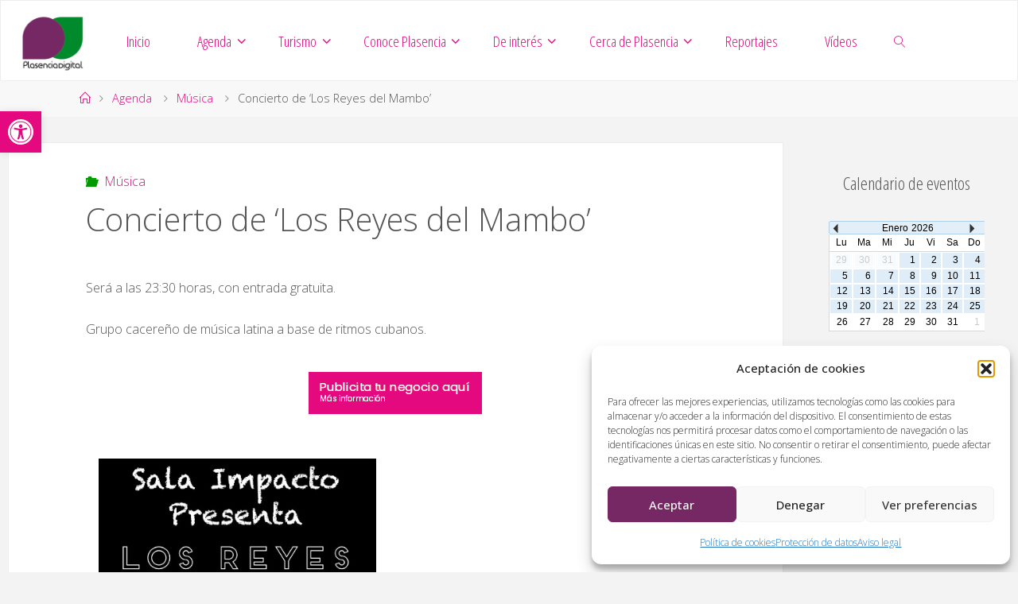

--- FILE ---
content_type: text/html; charset=UTF-8
request_url: https://www.plasenciadigital.com/concierto-reyes-mambo-plasencia/
body_size: 62380
content:
<!DOCTYPE html>
<html lang="es">
<head>
<meta name="viewport" content="width=device-width, user-scalable=yes, initial-scale=1.0">
<meta http-equiv="X-UA-Compatible" content="IE=edge" /><meta charset="UTF-8">
<link rel="profile" href="http://gmpg.org/xfn/11">
<meta name='robots' content='index, follow, max-image-preview:large, max-snippet:-1, max-video-preview:-1' />
<!-- This site is optimized with the Yoast SEO plugin v26.6 - https://yoast.com/wordpress/plugins/seo/ -->
<title>Concierto de &#039;Los Reyes del Mambo&#039; - PlasenciaDigital</title>
<link rel="canonical" href="https://www.plasenciadigital.com/concierto-reyes-mambo-plasencia/" />
<meta property="og:locale" content="es_ES" />
<meta property="og:type" content="article" />
<meta property="og:title" content="Concierto de &#039;Los Reyes del Mambo&#039; - PlasenciaDigital" />
<meta property="og:description" content="El Jueves, 16 de julio en la Sala Impacto tendrá lugar un concierto de &#039;Los Reyes del Mambo&#039;." />
<meta property="og:url" content="https://www.plasenciadigital.com/concierto-reyes-mambo-plasencia/" />
<meta property="og:site_name" content="PlasenciaDigital" />
<meta property="article:publisher" content="https://www.facebook.com/plasenciadigital" />
<meta property="article:published_time" content="2015-07-14T05:48:27+00:00" />
<meta property="article:modified_time" content="2018-12-29T12:21:48+00:00" />
<meta property="og:image" content="https://www.plasenciadigital.com/wp-content/uploads/image12B252812529.jpg" />
<meta property="og:image:width" content="427" />
<meta property="og:image:height" content="640" />
<meta property="og:image:type" content="image/jpeg" />
<meta name="author" content="Redaccion" />
<meta name="twitter:card" content="summary_large_image" />
<meta name="twitter:creator" content="@plasenciadi" />
<meta name="twitter:site" content="@plasenciadi" />
<meta name="twitter:label1" content="Escrito por" />
<meta name="twitter:data1" content="Redaccion" />
<script type="application/ld+json" class="yoast-schema-graph">{"@context":"https://schema.org","@graph":[{"@type":"NewsArticle","@id":"https://www.plasenciadigital.com/concierto-reyes-mambo-plasencia/#article","isPartOf":{"@id":"https://www.plasenciadigital.com/concierto-reyes-mambo-plasencia/"},"author":{"name":"Redaccion","@id":"https://www.plasenciadigital.com/#/schema/person/54a889ff6f79f0f7eb773cec701382b4"},"headline":"Concierto de &#8216;Los Reyes del Mambo&#8217;","datePublished":"2015-07-14T05:48:27+00:00","dateModified":"2018-12-29T12:21:48+00:00","mainEntityOfPage":{"@id":"https://www.plasenciadigital.com/concierto-reyes-mambo-plasencia/"},"wordCount":25,"publisher":{"@id":"https://www.plasenciadigital.com/#organization"},"image":{"@id":"https://www.plasenciadigital.com/concierto-reyes-mambo-plasencia/#primaryimage"},"thumbnailUrl":"https://www.plasenciadigital.com/wp-content/uploads/image12B252812529.jpg","articleSection":["Música"],"inLanguage":"es"},{"@type":"WebPage","@id":"https://www.plasenciadigital.com/concierto-reyes-mambo-plasencia/","url":"https://www.plasenciadigital.com/concierto-reyes-mambo-plasencia/","name":"Concierto de 'Los Reyes del Mambo' - PlasenciaDigital","isPartOf":{"@id":"https://www.plasenciadigital.com/#website"},"primaryImageOfPage":{"@id":"https://www.plasenciadigital.com/concierto-reyes-mambo-plasencia/#primaryimage"},"image":{"@id":"https://www.plasenciadigital.com/concierto-reyes-mambo-plasencia/#primaryimage"},"thumbnailUrl":"https://www.plasenciadigital.com/wp-content/uploads/image12B252812529.jpg","datePublished":"2015-07-14T05:48:27+00:00","dateModified":"2018-12-29T12:21:48+00:00","breadcrumb":{"@id":"https://www.plasenciadigital.com/concierto-reyes-mambo-plasencia/#breadcrumb"},"inLanguage":"es","potentialAction":[{"@type":"ReadAction","target":["https://www.plasenciadigital.com/concierto-reyes-mambo-plasencia/"]}]},{"@type":"ImageObject","inLanguage":"es","@id":"https://www.plasenciadigital.com/concierto-reyes-mambo-plasencia/#primaryimage","url":"https://www.plasenciadigital.com/wp-content/uploads/image12B252812529.jpg","contentUrl":"https://www.plasenciadigital.com/wp-content/uploads/image12B252812529.jpg","width":427,"height":640},{"@type":"BreadcrumbList","@id":"https://www.plasenciadigital.com/concierto-reyes-mambo-plasencia/#breadcrumb","itemListElement":[{"@type":"ListItem","position":1,"name":"Portada","item":"https://www.plasenciadigital.com/"},{"@type":"ListItem","position":2,"name":"Concierto de &#8216;Los Reyes del Mambo&#8217;"}]},{"@type":"WebSite","@id":"https://www.plasenciadigital.com/#website","url":"https://www.plasenciadigital.com/","name":"PlasenciaDigital","description":"Portal de turismo, cultura, ocio e información de Plasencia","publisher":{"@id":"https://www.plasenciadigital.com/#organization"},"potentialAction":[{"@type":"SearchAction","target":{"@type":"EntryPoint","urlTemplate":"https://www.plasenciadigital.com/?s={search_term_string}"},"query-input":{"@type":"PropertyValueSpecification","valueRequired":true,"valueName":"search_term_string"}}],"inLanguage":"es"},{"@type":"Organization","@id":"https://www.plasenciadigital.com/#organization","name":"PlasenciaDigital","url":"https://www.plasenciadigital.com/","logo":{"@type":"ImageObject","inLanguage":"es","@id":"https://www.plasenciadigital.com/#/schema/logo/image/","url":"https://www.plasenciadigital.com/wp-content/uploads/logo-plasencia-digital-web_88.png","contentUrl":"https://www.plasenciadigital.com/wp-content/uploads/logo-plasencia-digital-web_88.png","width":88,"height":88,"caption":"PlasenciaDigital"},"image":{"@id":"https://www.plasenciadigital.com/#/schema/logo/image/"},"sameAs":["https://www.facebook.com/plasenciadigital","https://x.com/plasenciadi","https://www.instagram.com/plasenciadigital/"]},{"@type":"Person","@id":"https://www.plasenciadigital.com/#/schema/person/54a889ff6f79f0f7eb773cec701382b4","name":"Redaccion"}]}</script>
<!-- / Yoast SEO plugin. -->
<link rel='dns-prefetch' href='//www.googletagmanager.com' />
<link rel='dns-prefetch' href='//fonts.googleapis.com' />
<link rel='dns-prefetch' href='//use.fontawesome.com' />
<link rel='dns-prefetch' href='//pagead2.googlesyndication.com' />
<link rel="alternate" type="application/rss+xml" title="PlasenciaDigital &raquo; Feed" href="https://www.plasenciadigital.com/feed/" />
<style id='wp-img-auto-sizes-contain-inline-css'>
img:is([sizes=auto i],[sizes^="auto," i]){contain-intrinsic-size:3000px 1500px}
/*# sourceURL=wp-img-auto-sizes-contain-inline-css */
</style>
<link rel='stylesheet' id='FontAwesome_5-css' href='//www.plasenciadigital.com/wp-content/cache/wpfc-minified/70bvx4em/fgmc0.css' media='all' />
<link rel='stylesheet' id='wpdevart_vertical_menu_front-css' href='//www.plasenciadigital.com/wp-content/cache/wpfc-minified/md0c7359/fgmc0.css' media='all' />
<link rel='stylesheet' id='pt-cv-public-style-css' href='//www.plasenciadigital.com/wp-content/cache/wpfc-minified/cds5ew4/fgmc0.css' media='all' />
<link rel='stylesheet' id='external-links-css' href='//www.plasenciadigital.com/wp-content/cache/wpfc-minified/dvbpr664/fgmc0.css' media='all' />
<link rel='stylesheet' id='wp-block-library-css' href='//www.plasenciadigital.com/wp-content/cache/wpfc-minified/7bnfmqg8/fgmc0.css' media='all' />
<style id='wp-block-button-inline-css'>
.wp-block-button__link{align-content:center;box-sizing:border-box;cursor:pointer;display:inline-block;height:100%;text-align:center;word-break:break-word}.wp-block-button__link.aligncenter{text-align:center}.wp-block-button__link.alignright{text-align:right}:where(.wp-block-button__link){border-radius:9999px;box-shadow:none;padding:calc(.667em + 2px) calc(1.333em + 2px);text-decoration:none}.wp-block-button[style*=text-decoration] .wp-block-button__link{text-decoration:inherit}.wp-block-buttons>.wp-block-button.has-custom-width{max-width:none}.wp-block-buttons>.wp-block-button.has-custom-width .wp-block-button__link{width:100%}.wp-block-buttons>.wp-block-button.has-custom-font-size .wp-block-button__link{font-size:inherit}.wp-block-buttons>.wp-block-button.wp-block-button__width-25{width:calc(25% - var(--wp--style--block-gap, .5em)*.75)}.wp-block-buttons>.wp-block-button.wp-block-button__width-50{width:calc(50% - var(--wp--style--block-gap, .5em)*.5)}.wp-block-buttons>.wp-block-button.wp-block-button__width-75{width:calc(75% - var(--wp--style--block-gap, .5em)*.25)}.wp-block-buttons>.wp-block-button.wp-block-button__width-100{flex-basis:100%;width:100%}.wp-block-buttons.is-vertical>.wp-block-button.wp-block-button__width-25{width:25%}.wp-block-buttons.is-vertical>.wp-block-button.wp-block-button__width-50{width:50%}.wp-block-buttons.is-vertical>.wp-block-button.wp-block-button__width-75{width:75%}.wp-block-button.is-style-squared,.wp-block-button__link.wp-block-button.is-style-squared{border-radius:0}.wp-block-button.no-border-radius,.wp-block-button__link.no-border-radius{border-radius:0!important}:root :where(.wp-block-button .wp-block-button__link.is-style-outline),:root :where(.wp-block-button.is-style-outline>.wp-block-button__link){border:2px solid;padding:.667em 1.333em}:root :where(.wp-block-button .wp-block-button__link.is-style-outline:not(.has-text-color)),:root :where(.wp-block-button.is-style-outline>.wp-block-button__link:not(.has-text-color)){color:currentColor}:root :where(.wp-block-button .wp-block-button__link.is-style-outline:not(.has-background)),:root :where(.wp-block-button.is-style-outline>.wp-block-button__link:not(.has-background)){background-color:initial;background-image:none}
/*# sourceURL=https://www.plasenciadigital.com/wp-includes/blocks/button/style.min.css */
</style>
<style id='wp-block-heading-inline-css'>
h1:where(.wp-block-heading).has-background,h2:where(.wp-block-heading).has-background,h3:where(.wp-block-heading).has-background,h4:where(.wp-block-heading).has-background,h5:where(.wp-block-heading).has-background,h6:where(.wp-block-heading).has-background{padding:1.25em 2.375em}h1.has-text-align-left[style*=writing-mode]:where([style*=vertical-lr]),h1.has-text-align-right[style*=writing-mode]:where([style*=vertical-rl]),h2.has-text-align-left[style*=writing-mode]:where([style*=vertical-lr]),h2.has-text-align-right[style*=writing-mode]:where([style*=vertical-rl]),h3.has-text-align-left[style*=writing-mode]:where([style*=vertical-lr]),h3.has-text-align-right[style*=writing-mode]:where([style*=vertical-rl]),h4.has-text-align-left[style*=writing-mode]:where([style*=vertical-lr]),h4.has-text-align-right[style*=writing-mode]:where([style*=vertical-rl]),h5.has-text-align-left[style*=writing-mode]:where([style*=vertical-lr]),h5.has-text-align-right[style*=writing-mode]:where([style*=vertical-rl]),h6.has-text-align-left[style*=writing-mode]:where([style*=vertical-lr]),h6.has-text-align-right[style*=writing-mode]:where([style*=vertical-rl]){rotate:180deg}
/*# sourceURL=https://www.plasenciadigital.com/wp-includes/blocks/heading/style.min.css */
</style>
<style id='wp-block-buttons-inline-css'>
.wp-block-buttons{box-sizing:border-box}.wp-block-buttons.is-vertical{flex-direction:column}.wp-block-buttons.is-vertical>.wp-block-button:last-child{margin-bottom:0}.wp-block-buttons>.wp-block-button{display:inline-block;margin:0}.wp-block-buttons.is-content-justification-left{justify-content:flex-start}.wp-block-buttons.is-content-justification-left.is-vertical{align-items:flex-start}.wp-block-buttons.is-content-justification-center{justify-content:center}.wp-block-buttons.is-content-justification-center.is-vertical{align-items:center}.wp-block-buttons.is-content-justification-right{justify-content:flex-end}.wp-block-buttons.is-content-justification-right.is-vertical{align-items:flex-end}.wp-block-buttons.is-content-justification-space-between{justify-content:space-between}.wp-block-buttons.aligncenter{text-align:center}.wp-block-buttons:not(.is-content-justification-space-between,.is-content-justification-right,.is-content-justification-left,.is-content-justification-center) .wp-block-button.aligncenter{margin-left:auto;margin-right:auto;width:100%}.wp-block-buttons[style*=text-decoration] .wp-block-button,.wp-block-buttons[style*=text-decoration] .wp-block-button__link{text-decoration:inherit}.wp-block-buttons.has-custom-font-size .wp-block-button__link{font-size:inherit}.wp-block-buttons .wp-block-button__link{width:100%}.wp-block-button.aligncenter{text-align:center}
/*# sourceURL=https://www.plasenciadigital.com/wp-includes/blocks/buttons/style.min.css */
</style>
<style id='wp-block-group-inline-css'>
.wp-block-group{box-sizing:border-box}:where(.wp-block-group.wp-block-group-is-layout-constrained){position:relative}
/*# sourceURL=https://www.plasenciadigital.com/wp-includes/blocks/group/style.min.css */
</style>
<style id='wp-block-separator-inline-css'>
@charset "UTF-8";.wp-block-separator{border:none;border-top:2px solid}:root :where(.wp-block-separator.is-style-dots){height:auto;line-height:1;text-align:center}:root :where(.wp-block-separator.is-style-dots):before{color:currentColor;content:"···";font-family:serif;font-size:1.5em;letter-spacing:2em;padding-left:2em}.wp-block-separator.is-style-dots{background:none!important;border:none!important}
/*# sourceURL=https://www.plasenciadigital.com/wp-includes/blocks/separator/style.min.css */
</style>
<style id='global-styles-inline-css'>
:root{--wp--preset--aspect-ratio--square: 1;--wp--preset--aspect-ratio--4-3: 4/3;--wp--preset--aspect-ratio--3-4: 3/4;--wp--preset--aspect-ratio--3-2: 3/2;--wp--preset--aspect-ratio--2-3: 2/3;--wp--preset--aspect-ratio--16-9: 16/9;--wp--preset--aspect-ratio--9-16: 9/16;--wp--preset--color--black: #000000;--wp--preset--color--cyan-bluish-gray: #abb8c3;--wp--preset--color--white: #ffffff;--wp--preset--color--pale-pink: #f78da7;--wp--preset--color--vivid-red: #cf2e2e;--wp--preset--color--luminous-vivid-orange: #ff6900;--wp--preset--color--luminous-vivid-amber: #fcb900;--wp--preset--color--light-green-cyan: #7bdcb5;--wp--preset--color--vivid-green-cyan: #00d084;--wp--preset--color--pale-cyan-blue: #8ed1fc;--wp--preset--color--vivid-cyan-blue: #0693e3;--wp--preset--color--vivid-purple: #9b51e0;--wp--preset--color--accent-1: #e5097f;--wp--preset--color--accent-2: #009900;--wp--preset--color--headings: #333;--wp--preset--color--sitetext: #555;--wp--preset--color--sitebg: #fff;--wp--preset--gradient--vivid-cyan-blue-to-vivid-purple: linear-gradient(135deg,rgb(6,147,227) 0%,rgb(155,81,224) 100%);--wp--preset--gradient--light-green-cyan-to-vivid-green-cyan: linear-gradient(135deg,rgb(122,220,180) 0%,rgb(0,208,130) 100%);--wp--preset--gradient--luminous-vivid-amber-to-luminous-vivid-orange: linear-gradient(135deg,rgb(252,185,0) 0%,rgb(255,105,0) 100%);--wp--preset--gradient--luminous-vivid-orange-to-vivid-red: linear-gradient(135deg,rgb(255,105,0) 0%,rgb(207,46,46) 100%);--wp--preset--gradient--very-light-gray-to-cyan-bluish-gray: linear-gradient(135deg,rgb(238,238,238) 0%,rgb(169,184,195) 100%);--wp--preset--gradient--cool-to-warm-spectrum: linear-gradient(135deg,rgb(74,234,220) 0%,rgb(151,120,209) 20%,rgb(207,42,186) 40%,rgb(238,44,130) 60%,rgb(251,105,98) 80%,rgb(254,248,76) 100%);--wp--preset--gradient--blush-light-purple: linear-gradient(135deg,rgb(255,206,236) 0%,rgb(152,150,240) 100%);--wp--preset--gradient--blush-bordeaux: linear-gradient(135deg,rgb(254,205,165) 0%,rgb(254,45,45) 50%,rgb(107,0,62) 100%);--wp--preset--gradient--luminous-dusk: linear-gradient(135deg,rgb(255,203,112) 0%,rgb(199,81,192) 50%,rgb(65,88,208) 100%);--wp--preset--gradient--pale-ocean: linear-gradient(135deg,rgb(255,245,203) 0%,rgb(182,227,212) 50%,rgb(51,167,181) 100%);--wp--preset--gradient--electric-grass: linear-gradient(135deg,rgb(202,248,128) 0%,rgb(113,206,126) 100%);--wp--preset--gradient--midnight: linear-gradient(135deg,rgb(2,3,129) 0%,rgb(40,116,252) 100%);--wp--preset--font-size--small: 10px;--wp--preset--font-size--medium: 20px;--wp--preset--font-size--large: 25px;--wp--preset--font-size--x-large: 42px;--wp--preset--font-size--normal: 16px;--wp--preset--font-size--larger: 40px;--wp--preset--spacing--20: 0.44rem;--wp--preset--spacing--30: 0.67rem;--wp--preset--spacing--40: 1rem;--wp--preset--spacing--50: 1.5rem;--wp--preset--spacing--60: 2.25rem;--wp--preset--spacing--70: 3.38rem;--wp--preset--spacing--80: 5.06rem;--wp--preset--shadow--natural: 6px 6px 9px rgba(0, 0, 0, 0.2);--wp--preset--shadow--deep: 12px 12px 50px rgba(0, 0, 0, 0.4);--wp--preset--shadow--sharp: 6px 6px 0px rgba(0, 0, 0, 0.2);--wp--preset--shadow--outlined: 6px 6px 0px -3px rgb(255, 255, 255), 6px 6px rgb(0, 0, 0);--wp--preset--shadow--crisp: 6px 6px 0px rgb(0, 0, 0);}:where(.is-layout-flex){gap: 0.5em;}:where(.is-layout-grid){gap: 0.5em;}body .is-layout-flex{display: flex;}.is-layout-flex{flex-wrap: wrap;align-items: center;}.is-layout-flex > :is(*, div){margin: 0;}body .is-layout-grid{display: grid;}.is-layout-grid > :is(*, div){margin: 0;}:where(.wp-block-columns.is-layout-flex){gap: 2em;}:where(.wp-block-columns.is-layout-grid){gap: 2em;}:where(.wp-block-post-template.is-layout-flex){gap: 1.25em;}:where(.wp-block-post-template.is-layout-grid){gap: 1.25em;}.has-black-color{color: var(--wp--preset--color--black) !important;}.has-cyan-bluish-gray-color{color: var(--wp--preset--color--cyan-bluish-gray) !important;}.has-white-color{color: var(--wp--preset--color--white) !important;}.has-pale-pink-color{color: var(--wp--preset--color--pale-pink) !important;}.has-vivid-red-color{color: var(--wp--preset--color--vivid-red) !important;}.has-luminous-vivid-orange-color{color: var(--wp--preset--color--luminous-vivid-orange) !important;}.has-luminous-vivid-amber-color{color: var(--wp--preset--color--luminous-vivid-amber) !important;}.has-light-green-cyan-color{color: var(--wp--preset--color--light-green-cyan) !important;}.has-vivid-green-cyan-color{color: var(--wp--preset--color--vivid-green-cyan) !important;}.has-pale-cyan-blue-color{color: var(--wp--preset--color--pale-cyan-blue) !important;}.has-vivid-cyan-blue-color{color: var(--wp--preset--color--vivid-cyan-blue) !important;}.has-vivid-purple-color{color: var(--wp--preset--color--vivid-purple) !important;}.has-black-background-color{background-color: var(--wp--preset--color--black) !important;}.has-cyan-bluish-gray-background-color{background-color: var(--wp--preset--color--cyan-bluish-gray) !important;}.has-white-background-color{background-color: var(--wp--preset--color--white) !important;}.has-pale-pink-background-color{background-color: var(--wp--preset--color--pale-pink) !important;}.has-vivid-red-background-color{background-color: var(--wp--preset--color--vivid-red) !important;}.has-luminous-vivid-orange-background-color{background-color: var(--wp--preset--color--luminous-vivid-orange) !important;}.has-luminous-vivid-amber-background-color{background-color: var(--wp--preset--color--luminous-vivid-amber) !important;}.has-light-green-cyan-background-color{background-color: var(--wp--preset--color--light-green-cyan) !important;}.has-vivid-green-cyan-background-color{background-color: var(--wp--preset--color--vivid-green-cyan) !important;}.has-pale-cyan-blue-background-color{background-color: var(--wp--preset--color--pale-cyan-blue) !important;}.has-vivid-cyan-blue-background-color{background-color: var(--wp--preset--color--vivid-cyan-blue) !important;}.has-vivid-purple-background-color{background-color: var(--wp--preset--color--vivid-purple) !important;}.has-black-border-color{border-color: var(--wp--preset--color--black) !important;}.has-cyan-bluish-gray-border-color{border-color: var(--wp--preset--color--cyan-bluish-gray) !important;}.has-white-border-color{border-color: var(--wp--preset--color--white) !important;}.has-pale-pink-border-color{border-color: var(--wp--preset--color--pale-pink) !important;}.has-vivid-red-border-color{border-color: var(--wp--preset--color--vivid-red) !important;}.has-luminous-vivid-orange-border-color{border-color: var(--wp--preset--color--luminous-vivid-orange) !important;}.has-luminous-vivid-amber-border-color{border-color: var(--wp--preset--color--luminous-vivid-amber) !important;}.has-light-green-cyan-border-color{border-color: var(--wp--preset--color--light-green-cyan) !important;}.has-vivid-green-cyan-border-color{border-color: var(--wp--preset--color--vivid-green-cyan) !important;}.has-pale-cyan-blue-border-color{border-color: var(--wp--preset--color--pale-cyan-blue) !important;}.has-vivid-cyan-blue-border-color{border-color: var(--wp--preset--color--vivid-cyan-blue) !important;}.has-vivid-purple-border-color{border-color: var(--wp--preset--color--vivid-purple) !important;}.has-vivid-cyan-blue-to-vivid-purple-gradient-background{background: var(--wp--preset--gradient--vivid-cyan-blue-to-vivid-purple) !important;}.has-light-green-cyan-to-vivid-green-cyan-gradient-background{background: var(--wp--preset--gradient--light-green-cyan-to-vivid-green-cyan) !important;}.has-luminous-vivid-amber-to-luminous-vivid-orange-gradient-background{background: var(--wp--preset--gradient--luminous-vivid-amber-to-luminous-vivid-orange) !important;}.has-luminous-vivid-orange-to-vivid-red-gradient-background{background: var(--wp--preset--gradient--luminous-vivid-orange-to-vivid-red) !important;}.has-very-light-gray-to-cyan-bluish-gray-gradient-background{background: var(--wp--preset--gradient--very-light-gray-to-cyan-bluish-gray) !important;}.has-cool-to-warm-spectrum-gradient-background{background: var(--wp--preset--gradient--cool-to-warm-spectrum) !important;}.has-blush-light-purple-gradient-background{background: var(--wp--preset--gradient--blush-light-purple) !important;}.has-blush-bordeaux-gradient-background{background: var(--wp--preset--gradient--blush-bordeaux) !important;}.has-luminous-dusk-gradient-background{background: var(--wp--preset--gradient--luminous-dusk) !important;}.has-pale-ocean-gradient-background{background: var(--wp--preset--gradient--pale-ocean) !important;}.has-electric-grass-gradient-background{background: var(--wp--preset--gradient--electric-grass) !important;}.has-midnight-gradient-background{background: var(--wp--preset--gradient--midnight) !important;}.has-small-font-size{font-size: var(--wp--preset--font-size--small) !important;}.has-medium-font-size{font-size: var(--wp--preset--font-size--medium) !important;}.has-large-font-size{font-size: var(--wp--preset--font-size--large) !important;}.has-x-large-font-size{font-size: var(--wp--preset--font-size--x-large) !important;}
/*# sourceURL=global-styles-inline-css */
</style>
<style id='core-block-supports-inline-css'>
.wp-container-core-buttons-is-layout-16018d1d{justify-content:center;}.wp-container-core-group-is-layout-4b2eccd6{flex-direction:column;align-items:center;}
/*# sourceURL=core-block-supports-inline-css */
</style>
<style id='classic-theme-styles-inline-css'>
/*! This file is auto-generated */
.wp-block-button__link{color:#fff;background-color:#32373c;border-radius:9999px;box-shadow:none;text-decoration:none;padding:calc(.667em + 2px) calc(1.333em + 2px);font-size:1.125em}.wp-block-file__button{background:#32373c;color:#fff;text-decoration:none}
/*# sourceURL=/wp-includes/css/classic-themes.min.css */
</style>
<style id='font-awesome-svg-styles-default-inline-css'>
.svg-inline--fa {
display: inline-block;
height: 1em;
overflow: visible;
vertical-align: -.125em;
}
/*# sourceURL=font-awesome-svg-styles-default-inline-css */
</style>
<link rel='stylesheet' id='font-awesome-svg-styles-css' href='//www.plasenciadigital.com/wp-content/cache/wpfc-minified/jlselr0p/fgmc0.css' media='all' />
<style id='font-awesome-svg-styles-inline-css'>
.wp-block-font-awesome-icon svg::before,
.wp-rich-text-font-awesome-icon svg::before {content: unset;}
/*# sourceURL=font-awesome-svg-styles-inline-css */
</style>
<link rel='stylesheet' id='page-list-style-css' href='//www.plasenciadigital.com/wp-content/cache/wpfc-minified/lw1vuxgo/fgmc0.css' media='all' />
<link rel='stylesheet' id='rt-fontawsome-css' href='//www.plasenciadigital.com/wp-content/cache/wpfc-minified/jolup410/fgmc0.css' media='all' />
<link rel='stylesheet' id='rt-tpg-shortcode-css' href='//www.plasenciadigital.com/wp-content/cache/wpfc-minified/1gck5ye/fgmc0.css' media='all' />
<link rel='stylesheet' id='cmplz-general-css' href='//www.plasenciadigital.com/wp-content/cache/wpfc-minified/ehqih2xg/hrejz.css' media='all' />
<link rel='stylesheet' id='pojo-a11y-css' href='//www.plasenciadigital.com/wp-content/cache/wpfc-minified/kolaeklr/fgmc0.css' media='all' />
<link rel='stylesheet' id='fluida-themefonts-css' href='//www.plasenciadigital.com/wp-content/cache/wpfc-minified/e6fwkei5/fgmc0.css' media='all' />
<link rel='stylesheet' id='fluida-googlefonts-css' href='//fonts.googleapis.com/css?family=Open+Sans%3A%7COpen+Sans+Condensed%3A300%7COpen+Sans%3A100%2C200%2C300%2C400%2C500%2C600%2C700%2C800%2C900%7COpen+Sans+Condensed%3A400%2C300%7COpen+Sans%3A700%7COpen+Sans%3A300&#038;ver=1.8.8.1' media='all' />
<link rel='stylesheet' id='fluida-main-css' href='//www.plasenciadigital.com/wp-content/cache/wpfc-minified/8abcoyoc/fgmc0.css' media='all' />
<style id='fluida-main-inline-css'>
#site-header-main-inside, #container, #colophon-inside, #footer-inside, #breadcrumbs-container-inside, #wp-custom-header { margin: 0 auto; max-width: 1920px; } #site-header-main { left: 0; right: 0; } #primary { width: 260px; } #secondary { width: 260px; } #container.one-column { } #container.two-columns-right #secondary { float: right; } #container.two-columns-right .main, .two-columns-right #breadcrumbs { width: calc( 98% - 260px ); float: left; } #container.two-columns-left #primary { float: left; } #container.two-columns-left .main, .two-columns-left #breadcrumbs { width: calc( 98% - 260px ); float: right; } #container.three-columns-right #primary, #container.three-columns-left #primary, #container.three-columns-sided #primary { float: left; } #container.three-columns-right #secondary, #container.three-columns-left #secondary, #container.three-columns-sided #secondary { float: left; } #container.three-columns-right #primary, #container.three-columns-left #secondary { margin-left: 2%; margin-right: 2%; } #container.three-columns-right .main, .three-columns-right #breadcrumbs { width: calc( 96% - 520px ); float: left; } #container.three-columns-left .main, .three-columns-left #breadcrumbs { width: calc( 96% - 520px ); float: right; } #container.three-columns-sided #secondary { float: right; } #container.three-columns-sided .main, .three-columns-sided #breadcrumbs { width: calc( 96% - 520px ); float: right; margin: 0 calc( 2% + 260px ) 0 -1920px; } html { font-family: Open Sans; font-size: 16px; font-weight: 300; line-height: 1.8; } #site-title { font-family: Open Sans Condensed; font-size: 180%; font-weight: 400; } #access ul li a { font-family: Open Sans Condensed; font-size: 115%; font-weight: 300; } #access i.search-icon { ; } .widget-title { font-family: Open Sans; font-size: 120%; font-weight: 700; } .widget-container { font-family: Open Sans; font-size: 110%; font-weight: 300; } .entry-title, #reply-title, .woocommerce .main .page-title, .woocommerce .main .entry-title { font-family: Open Sans; font-size: 250%; font-weight: 300; } .content-masonry .entry-title { font-size: 187.5%; } h1 { font-size: 3.029em; } h2 { font-size: 2.678em; } h3 { font-size: 2.327em; } h4 { font-size: 1.976em; } h5 { font-size: 1.625em; } h6 { font-size: 1.274em; } h1, h2, h3, h4, h5, h6 { font-family: Open Sans Condensed; font-weight: 300; } .lp-staticslider .staticslider-caption-title, .seriousslider.seriousslider-theme .seriousslider-caption-title { font-family: Open Sans Condensed; } body { color: #555; background-color: #F3F3F3; } #site-header-main, #site-header-main-inside, #access ul li a, #access ul ul, #access::after { background-color: #fff; } #access .menu-main-search .searchform { border-color: #e5097f; background-color: #e5097f; } .menu-search-animated .searchform input[type="search"], .menu-search-animated .searchform input[type="search"]:focus { color: #fff; } #header a { color: #e5097f; } #access > div > ul > li, #access > div > ul > li > a { color: #e5097f; } #access ul.sub-menu li a, #access ul.children li a { color: #555; } #access ul.sub-menu li:hover > a, #access ul.children li:hover > a { background-color: rgba(85,85,85,0.1); } #access > div > ul > li:hover > a { color: #fff; } #access ul > li.current_page_item > a, #access ul > li.current-menu-item > a, #access ul > li.current_page_ancestor > a, #access ul > li.current-menu-ancestor > a, #access .sub-menu, #access .children { border-top-color: #e5097f; } #access ul ul ul { border-left-color: rgba(85,85,85,0.5); } #access > div > ul > li:hover > a { background-color: #e5097f; } #access ul.children > li.current_page_item > a, #access ul.sub-menu > li.current-menu-item > a, #access ul.children > li.current_page_ancestor > a, #access ul.sub-menu > li.current-menu-ancestor > a { border-color: #555; } .searchform .searchsubmit, .searchform:hover input[type="search"], .searchform input[type="search"]:focus { color: #fff; background-color: transparent; } .searchform::after, .searchform input[type="search"]:focus, .searchform .searchsubmit:hover { background-color: #e5097f; } article.hentry, #primary, .searchform, .main > div:not(#content-masonry), .main > header, .main > nav#nav-below, .pagination span, .pagination a, #nav-old-below .nav-previous, #nav-old-below .nav-next { background-color: #fff; } #breadcrumbs-container { background-color: #f8f8f8;} #secondary { ; } #colophon, #footer { background-color: #eeeeee; color: #000000; } span.entry-format { color: #e5097f; } .format-aside { border-top-color: #F3F3F3; } article.hentry .post-thumbnail-container { background-color: rgba(85,85,85,0.15); } .entry-content blockquote::before, .entry-content blockquote::after { color: rgba(85,85,85,0.1); } .entry-content h1, .entry-content h2, .entry-content h3, .entry-content h4, .lp-text-content h1, .lp-text-content h2, .lp-text-content h3, .lp-text-content h4 { color: #333; } a { color: #e5097f; } a:hover, .entry-meta span a:hover, .comments-link a:hover { color: #009900; } #footer a, .page-title strong { color: #e5097f; } #footer a:hover, #site-title a:hover span { color: #009900; } #access > div > ul > li.menu-search-animated:hover i { color: #fff; } .continue-reading-link { color: #fff; background-color: #009900} .continue-reading-link:before { background-color: #e5097f} .continue-reading-link:hover { color: #fff; } header.pad-container { border-top-color: #e5097f; } article.sticky:after { background-color: rgba(229,9,127,1); } .socials a:before { color: #e5097f; } .socials a:hover:before { color: #009900; } .fluida-normalizedtags #content .tagcloud a { color: #fff; background-color: #e5097f; } .fluida-normalizedtags #content .tagcloud a:hover { background-color: #009900; } #toTop .icon-back2top:before { color: #e5097f; } #toTop:hover .icon-back2top:before { color: #009900; } .entry-meta .icon-metas:before { color: #009900; } .page-link a:hover { border-top-color: #009900; } #site-title span a span:nth-child(1) { background-color: #e5097f; color: #fff; width: 1.4em; margin-right: .1em; text-align: center; line-height: 1.4; font-weight: 300; } #site-title span a:hover span:nth-child(1) { background-color: #009900; } .fluida-caption-one .main .wp-caption .wp-caption-text { border-bottom-color: #eeeeee; } .fluida-caption-two .main .wp-caption .wp-caption-text { background-color: #f5f5f5; } .fluida-image-one .entry-content img[class*="align"], .fluida-image-one .entry-summary img[class*="align"], .fluida-image-two .entry-content img[class*='align'], .fluida-image-two .entry-summary img[class*='align'] { border-color: #eeeeee; } .fluida-image-five .entry-content img[class*='align'], .fluida-image-five .entry-summary img[class*='align'] { border-color: #e5097f; } /* diffs */ span.edit-link a.post-edit-link, span.edit-link a.post-edit-link:hover, span.edit-link .icon-edit:before { color: #9a9a9a; } .searchform { border-color: #ebebeb; } .entry-meta span, .entry-utility span, .entry-meta time, .comment-meta a, #breadcrumbs-nav .icon-angle-right::before, .footermenu ul li span.sep { color: #9a9a9a; } #footer { border-top-color: #dadada; } #colophon .widget-container:after { background-color: #dadada; } #commentform { max-width:650px;} code, .reply a:after, #nav-below .nav-previous a:before, #nav-below .nav-next a:before, .reply a:after { background-color: #eeeeee; } pre, .entry-meta .author, nav.sidebarmenu, .page-link > span, article .author-info, .comment-author, .commentlist .comment-body, .commentlist .pingback, nav.sidebarmenu li a { border-color: #eeeeee; } select, input[type], textarea { color: #555; } button, input[type="button"], input[type="submit"], input[type="reset"] { background-color: #e5097f; color: #fff; } button:hover, input[type="button"]:hover, input[type="submit"]:hover, input[type="reset"]:hover { background-color: #009900; } select, input[type], textarea { border-color: #e9e9e9; } input[type]:hover, textarea:hover, select:hover, input[type]:focus, textarea:focus, select:focus { border-color: #cdcdcd; } hr { background-color: #e9e9e9; } #toTop { background-color: rgba(250,250,250,0.8) } /* gutenberg */ .wp-block-image.alignwide { margin-left: -15%; margin-right: -15%; } .wp-block-image.alignwide img { width: 130%; max-width: 130%; } .has-accent-1-color, .has-accent-1-color:hover { color: #e5097f; } .has-accent-2-color, .has-accent-2-color:hover { color: #009900; } .has-headings-color, .has-headings-color:hover { color: #333; } .has-sitetext-color, .has-sitetext-color:hover { color: #555; } .has-sitebg-color, .has-sitebg-color:hover { color: #fff; } .has-accent-1-background-color { background-color: #e5097f; } .has-accent-2-background-color { background-color: #009900; } .has-headings-background-color { background-color: #333; } .has-sitetext-background-color { background-color: #555; } .has-sitebg-background-color { background-color: #fff; } .has-small-font-size { font-size: 10px; } .has-regular-font-size { font-size: 16px; } .has-large-font-size { font-size: 25px; } .has-larger-font-size { font-size: 40px; } .has-huge-font-size { font-size: 40px; } /* woocommerce */ .woocommerce-page #respond input#submit.alt, .woocommerce a.button.alt, .woocommerce-page button.button.alt, .woocommerce input.button.alt, .woocommerce #respond input#submit, .woocommerce a.button, .woocommerce button.button, .woocommerce input.button { background-color: #e5097f; color: #fff; line-height: 1.8; } .woocommerce #respond input#submit:hover, .woocommerce a.button:hover, .woocommerce button.button:hover, .woocommerce input.button:hover { background-color: #ff2ba1; color: #fff;} .woocommerce-page #respond input#submit.alt, .woocommerce a.button.alt, .woocommerce-page button.button.alt, .woocommerce input.button.alt { background-color: #009900; color: #fff; line-height: 1.8; } .woocommerce-page #respond input#submit.alt:hover, .woocommerce a.button.alt:hover, .woocommerce-page button.button.alt:hover, .woocommerce input.button.alt:hover { background-color: #22bb22; color: #fff;} .woocommerce div.product .woocommerce-tabs ul.tabs li.active { border-bottom-color: #fff; } .woocommerce #respond input#submit.alt.disabled, .woocommerce #respond input#submit.alt.disabled:hover, .woocommerce #respond input#submit.alt:disabled, .woocommerce #respond input#submit.alt:disabled:hover, .woocommerce #respond input#submit.alt[disabled]:disabled, .woocommerce #respond input#submit.alt[disabled]:disabled:hover, .woocommerce a.button.alt.disabled, .woocommerce a.button.alt.disabled:hover, .woocommerce a.button.alt:disabled, .woocommerce a.button.alt:disabled:hover, .woocommerce a.button.alt[disabled]:disabled, .woocommerce a.button.alt[disabled]:disabled:hover, .woocommerce button.button.alt.disabled, .woocommerce button.button.alt.disabled:hover, .woocommerce button.button.alt:disabled, .woocommerce button.button.alt:disabled:hover, .woocommerce button.button.alt[disabled]:disabled, .woocommerce button.button.alt[disabled]:disabled:hover, .woocommerce input.button.alt.disabled, .woocommerce input.button.alt.disabled:hover, .woocommerce input.button.alt:disabled, .woocommerce input.button.alt:disabled:hover, .woocommerce input.button.alt[disabled]:disabled, .woocommerce input.button.alt[disabled]:disabled:hover { background-color: #009900; } .woocommerce ul.products li.product .price, .woocommerce div.product p.price, .woocommerce div.product span.price { color: #232323 } #add_payment_method #payment, .woocommerce-cart #payment, .woocommerce-checkout #payment { background: #f5f5f5; } /* mobile menu */ nav#mobile-menu { background-color: #fff; color: #e5097f;} #mobile-menu .menu-main-search input[type="search"] { color: #e5097f; } .main .entry-content, .main .entry-summary { text-align: justify; } .main p, .main ul, .main ol, .main dd, .main pre, .main hr { margin-bottom: 1.5em; } .main .entry-content p { text-indent: 0em; } .main a.post-featured-image { background-position: center center; } #content { margin-top: 20px; } #content { padding-left: 10px; padding-right: 10px; } #header-widget-area { width: 33%; right: 10px; } .fluida-stripped-table .main thead th, .fluida-bordered-table .main thead th, .fluida-stripped-table .main td, .fluida-stripped-table .main th, .fluida-bordered-table .main th, .fluida-bordered-table .main td { border-color: #e9e9e9; } .fluida-clean-table .main th, .fluida-stripped-table .main tr:nth-child(even) td, .fluida-stripped-table .main tr:nth-child(even) th { background-color: #f6f6f6; } .fluida-cropped-featured .main .post-thumbnail-container { height: 240px; } .fluida-responsive-featured .main .post-thumbnail-container { max-height: 240px; height: auto; } #secondary { border: 0; box-shadow: none; } #primary + #secondary { padding-left: 1em; } article.hentry .article-inner, #breadcrumbs-nav, body.woocommerce.woocommerce-page #breadcrumbs-nav, #content-masonry article.hentry .article-inner, .pad-container { padding-left: 10%; padding-right: 10%; } .fluida-magazine-two.archive #breadcrumbs-nav, .fluida-magazine-two.archive .pad-container, .fluida-magazine-two.search #breadcrumbs-nav, .fluida-magazine-two.search .pad-container, .fluida-magazine-two.page-template-template-page-with-intro #breadcrumbs-nav, .fluida-magazine-two.page-template-template-page-with-intro .pad-container { padding-left: 5%; padding-right: 5%; } .fluida-magazine-three.archive #breadcrumbs-nav, .fluida-magazine-three.archive .pad-container, .fluida-magazine-three.search #breadcrumbs-nav, .fluida-magazine-three.search .pad-container, .fluida-magazine-three.page-template-template-page-with-intro #breadcrumbs-nav, .fluida-magazine-three.page-template-template-page-with-intro .pad-container { padding-left: 3.3333333333333%; padding-right: 3.3333333333333%; } #site-header-main { height:100px; } #sheader, .identity, #nav-toggle { height:100px; line-height:100px; } #access div > ul > li > a { line-height:98px; } #access .menu-main-search > a, #branding { height:100px; } .fluida-responsive-headerimage #masthead #header-image-main-inside { max-height: 0px; } .fluida-cropped-headerimage #masthead div.header-image { height: 0px; } #site-description { display: block; } #site-text { display: none; } #masthead #site-header-main { position: fixed; top: 0; box-shadow: 0 0 3px rgba(0,0,0,0.2); } #header-image-main { margin-top: 100px; } .fluida-landing-page .lp-blocks-inside, .fluida-landing-page .lp-boxes-inside, .fluida-landing-page .lp-text-inside, .fluida-landing-page .lp-posts-inside, .fluida-landing-page .lp-section-header { max-width: 1660px; } .seriousslider-theme .seriousslider-caption-buttons a:nth-child(2n+1), a.staticslider-button:nth-child(2n+1) { color: #555; border-color: #fff; background-color: #fff; } .seriousslider-theme .seriousslider-caption-buttons a:nth-child(2n+1):hover, a.staticslider-button:nth-child(2n+1):hover { color: #fff; } .seriousslider-theme .seriousslider-caption-buttons a:nth-child(2n), a.staticslider-button:nth-child(2n) { border-color: #fff; color: #fff; } .seriousslider-theme .seriousslider-caption-buttons a:nth-child(2n):hover, .staticslider-button:nth-child(2n):hover { color: #555; background-color: #fff; } .lp-blocks { ; } .lp-block > i::before { color: #e5097f; } .lp-block:hover i::before { color: #009900; } .lp-block i:after { background-color: #e5097f; } .lp-block:hover i:after { background-color: #009900; } .lp-block-text, .lp-boxes-static .lp-box-text, .lp-section-desc { color: #919191; } .lp-text { background-color: #FFF; } .lp-boxes-1 .lp-box .lp-box-image { height: 250px; } .lp-boxes-1.lp-boxes-animated .lp-box:hover .lp-box-text { max-height: 150px; } .lp-boxes-2 .lp-box .lp-box-image { height: 400px; } .lp-boxes-2.lp-boxes-animated .lp-box:hover .lp-box-text { max-height: 300px; } .lp-box-readmore { color: #e5097f; } .lp-boxes { ; } .lp-boxes .lp-box-overlay { background-color: rgba(229,9,127, 0.9); } .lpbox-rnd1 { background-color: #c8c8c8; } .lpbox-rnd2 { background-color: #c3c3c3; } .lpbox-rnd3 { background-color: #bebebe; } .lpbox-rnd4 { background-color: #b9b9b9; } .lpbox-rnd5 { background-color: #b4b4b4; } .lpbox-rnd6 { background-color: #afafaf; } .lpbox-rnd7 { background-color: #aaaaaa; } .lpbox-rnd8 { background-color: #a5a5a5; } 
/*# sourceURL=fluida-main-inline-css */
</style>
<link rel='stylesheet' id='font-awesome-official-css' href='https://use.fontawesome.com/releases/v6.4.2/css/all.css' media='all' integrity="sha384-blOohCVdhjmtROpu8+CfTnUWham9nkX7P7OZQMst+RUnhtoY/9qemFAkIKOYxDI3" crossorigin="anonymous" />
<link rel='stylesheet' id='flick-css' href='//www.plasenciadigital.com/wp-content/cache/wpfc-minified/8j2do7ux/fgmc3.css' media='all' />
<link rel='stylesheet' id='mailchimp_sf_main_css-css' href='//www.plasenciadigital.com/wp-content/cache/wpfc-minified/qk7z3xmr/w9j7.css' media='all' />
<style id='mailchimp_sf_main_css-inline-css'>
.mc_signup_form {
padding:5px;
border-width: 0px;
border-style: solid;
border-color: #E0E0E0;
color: #3F3F3f;
background-color: #F3F3F3;
}
/*# sourceURL=mailchimp_sf_main_css-inline-css */
</style>
<link rel='stylesheet' id='font-awesome-official-v4shim-css' href='https://use.fontawesome.com/releases/v6.4.2/css/v4-shims.css' media='all' integrity="sha384-IqMDcR2qh8kGcGdRrxwop5R2GiUY5h8aDR/LhYxPYiXh3sAAGGDkFvFqWgFvTsTd" crossorigin="anonymous" />
<script src="https://www.plasenciadigital.com/wp-includes/js/jquery/jquery.min.js?ver=3.7.1" id="jquery-core-js"></script>
<script src="https://www.plasenciadigital.com/wp-includes/js/jquery/jquery-migrate.min.js?ver=3.4.1" id="jquery-migrate-js"></script>
<script src="https://www.plasenciadigital.com/wp-content/plugins/wpdevart-vertical-menu/includes/frontend/js/front_end.js?ver=6.9" id="wpdevart_vertical_menu_js-js"></script>
<!-- Fragmento de código de la etiqueta de Google (gtag.js) añadida por Site Kit -->
<!-- Fragmento de código de Google Analytics añadido por Site Kit -->
<script src="https://www.googletagmanager.com/gtag/js?id=GT-5TC39K8" id="google_gtagjs-js" async></script>
<script id="google_gtagjs-js-after">
window.dataLayer = window.dataLayer || [];function gtag(){dataLayer.push(arguments);}
gtag("set","linker",{"domains":["www.plasenciadigital.com"]});
gtag("js", new Date());
gtag("set", "developer_id.dZTNiMT", true);
gtag("config", "GT-5TC39K8", {"googlesitekit_post_type":"post","googlesitekit_post_date":"20150714","googlesitekit_post_author":"Redaccion"});
//# sourceURL=google_gtagjs-js-after
</script>
<!-- This site is using AdRotate v5.17.1 to display their advertisements - https://ajdg.solutions/ -->
<!-- AdRotate CSS -->
<style type="text/css" media="screen">
.g { margin:0px; padding:0px; overflow:hidden; line-height:1; zoom:1; }
.g img { height:auto; }
.g-col { position:relative; float:left; }
.g-col:first-child { margin-left: 0; }
.g-col:last-child { margin-right: 0; }
.g-1 {  margin: 0 auto; }
.g-2 { width:100%; max-width:770px; height:100%; max-height:270px; margin: 0 auto; }
.g-3 { min-width:0px; max-width:200px; margin: 0 auto; }
.b-3 { margin:0px; }
.g-4 {  margin: 0 auto; }
.g-5 { min-width:2px; max-width:408px; margin: 0 auto; }
.b-5 { margin:2px; }
.g-6 {  margin: 0 auto; }
.g-7 {  margin: 0 auto; }
@media only screen and (max-width: 480px) {
.g-col, .g-dyn, .g-single { width:100%; margin-left:0; margin-right:0; }
}
</style>
<!-- /AdRotate CSS -->
<style>
.ssb-share-buttons {
margin-top: 20px;
padding: 10px;
padding-right: 15px;
border-top: 1px solid #ddd;
font-family: sans-serif;
}
.ssb-buttons-grid {
display: flex;
gap: 10px;
flex-wrap: wrap;
justify-content: center;
margin-top: 10px;
}
.ssb-button {
padding: 8px 12px;
border-radius: 5px;
text-decoration: none;
color: white;
font-weight: bold;
transition: 0.2s;
background-image: none !Important;
}
.ssb-button.twitter { background-color: #1DA1F2; }
.ssb-button.facebook { background-color: #3b5998; }
.ssb-button.linkedin { background-color: #0077b5; }
.ssb-button.whatsapp { background-color: #25D366; }
.ssb-button.telegram { background-color: #0088cc; }
.ssb-button:hover {
opacity: 0.85;
transform: scale(1.05);
}
</style>
<!-- GA Google Analytics @ https://m0n.co/ga -->
<script async src="https://www.googletagmanager.com/gtag/js?id=UA-658948-17"></script>
<script>
window.dataLayer = window.dataLayer || [];
function gtag(){dataLayer.push(arguments);}
gtag('js', new Date());
gtag('config', 'UA-658948-17');
</script>
<meta name="generator" content="Site Kit by Google 1.168.0" /><!-- GetYourGuide Analytics -->
<script async defer src="https://widget.getyourguide.com/dist/pa.umd.production.min.js" data-gyg-partner-id="3SYOTQW"></script>        <style>
:root {
--tpg-primary-color: #e5097f;
--tpg-secondary-color: #0654c4;
--tpg-primary-light: #c4d0ff
}
body .rt-tpg-container .rt-loading,
body #bottom-script-loader .rt-ball-clip-rotate {
color: #0367bf !important;
}
</style>
<style>.cmplz-hidden {
display: none !important;
}</style><style type="text/css">
#pojo-a11y-toolbar .pojo-a11y-toolbar-toggle a{ background-color: #e5097f;	color: #ffffff;}
#pojo-a11y-toolbar .pojo-a11y-toolbar-overlay, #pojo-a11y-toolbar .pojo-a11y-toolbar-overlay ul.pojo-a11y-toolbar-items.pojo-a11y-links{ border-color: #e5097f;}
body.pojo-a11y-focusable a:focus{ outline-style: solid !important;	outline-width: 1px !important;	outline-color: #4054b2 !important;}
#pojo-a11y-toolbar{ top: 140px !important;}
#pojo-a11y-toolbar .pojo-a11y-toolbar-overlay{ background-color: #ffffff;}
#pojo-a11y-toolbar .pojo-a11y-toolbar-overlay ul.pojo-a11y-toolbar-items li.pojo-a11y-toolbar-item a, #pojo-a11y-toolbar .pojo-a11y-toolbar-overlay p.pojo-a11y-toolbar-title{ color: #333333;}
#pojo-a11y-toolbar .pojo-a11y-toolbar-overlay ul.pojo-a11y-toolbar-items li.pojo-a11y-toolbar-item a.active{ background-color: #e5097f;	color: #ffffff;}
@media (max-width: 767px) { #pojo-a11y-toolbar { top: 50px !important; } }</style>
<!-- Metaetiquetas de Google AdSense añadidas por Site Kit -->
<meta name="google-adsense-platform-account" content="ca-host-pub-2644536267352236">
<meta name="google-adsense-platform-domain" content="sitekit.withgoogle.com">
<!-- Acabar con las metaetiquetas de Google AdSense añadidas por Site Kit -->
<!-- Fragmento de código de Google Adsense añadido por Site Kit -->
<script async src="https://pagead2.googlesyndication.com/pagead/js/adsbygoogle.js?client=ca-pub-8295109040877315&amp;host=ca-host-pub-2644536267352236" crossorigin="anonymous"></script>
<!-- Final del fragmento de código de Google Adsense añadido por Site Kit -->
<link rel="icon" href="https://www.plasenciadigital.com/wp-content/uploads/cropped-logo-plasencia-digital-web_favicon-32x32.jpg" sizes="32x32" />
<link rel="icon" href="https://www.plasenciadigital.com/wp-content/uploads/cropped-logo-plasencia-digital-web_favicon-192x192.jpg" sizes="192x192" />
<link rel="apple-touch-icon" href="https://www.plasenciadigital.com/wp-content/uploads/cropped-logo-plasencia-digital-web_favicon-180x180.jpg" />
<meta name="msapplication-TileImage" content="https://www.plasenciadigital.com/wp-content/uploads/cropped-logo-plasencia-digital-web_favicon-270x270.jpg" />
<style id="wp-custom-css">
.fluida-responsive-headerimage #masthead #header-image-main-inside {
display: none;
}
#access a > span {
text-transform: none !important;
}
#access ul li a {
letter-spacing: 0px;
}
.widget-title {
text-transform: none !important;
}
.footermenu ul li a {
text-transform: none !important;
}
.banner_wrapper {
margin-left: auto;
margin-right: auto;
}
.hp-listing__image img, .hp-listing__images img {
display: block;
width: 40%;
}
.hp-listing-category__image img {
display: block;
width: 40%;
text-align:center;
}
#multicalendar div.ctoolbar {
margin-bottom: 0px !important;
display: none !important;
}
#multicalendar {
border: none !important;
padding: 0px !important;
}
#multicalendar .gridcontainercover {
border: none !important;
padding: 0px !important;
}
.wp-block-buttons > .wp-block-button.has-custom-width .wp-block-button__link {
width: 100%;
color: #fff;
background-color: #e5097f;
font-size: 14px;
border-radius: 2%;
border: 0px;
text-transform: none;
}
.wp-block-button .wp-block-button__link {
width: 100%;
color: #fff;
background-color: #e5097f;
font-size: 14px;
border-radius: 2%;
border: 0px;
text-transform: none;
}
.wp-block-button .wp-block-button__link {
font-weight: normal !important;
}
#multicalendar .ui-datepicker table {
font-size: .9em;
border-collapse: separate;
}
.ui-datepicker {
width: 15em;
padding: .2em .2em 0;
display: none;
}
.st-ad-mpad rb-m {
color: #000 !Important;
background-color: #deedf7 !Important;
border-color: #DDD !Important;
}
.rb-m {
color: #000 !Important;
background-color: #deedf7 !Important;
border-color: #DDD !Important;
}
.rb-o {
color: #000 !Important;
background-color: #deedf7 !Important;
border-color: #DDD !Important;
}
.t-title {
color: #000 !Important;
background-color: #deedf7 !Important;
border-color: #DDD !Important;
}
.monthdayshow {
cursor: pointer;
font-size: 1rem !important;
font-weight: bold !important;
}
h5 {
text-transform: none !Important;
}
#access a {
line-height: 2;
}
</style>
<link rel='stylesheet' id='cpmvc-calendarcustomcss-css' href='//www.plasenciadigital.com/wp-content/cache/wpfc-minified/f1rd9amz/fgmc0.css' media='all' />
<link rel='stylesheet' id='cpmvc-calendarmainpcss-css' href='//www.plasenciadigital.com/wp-content/cache/wpfc-minified/6o5d1s6d/fgmc0.css' media='all' />
</head>
<body class="wp-singular post-template-default single single-post postid-1139 single-format-standard wp-custom-logo wp-embed-responsive wp-theme-fluida rttpg rttpg-7.8.8 radius-frontend rttpg-body-wrap fluida-image-three fluida-caption-two fluida-totop-normal fluida-clean-table fluida-fixed-menu fluida-menu-left fluida-responsive-headerimage fluida-cropped-featured fluida-magazine-two fluida-magazine-layout fluida-comhide-in-posts fluida-comhide-in-pages fluida-comment-placeholder fluida-elementborder fluida-normalizedtags fluida-article-animation-slide fluida-menu-animation" itemscope itemtype="http://schema.org/WebPage">
<a class="skip-link screen-reader-text" href="#main" title="Saltar al contenido"> Saltar al contenido </a>
<div id="site-wrapper">
<header id="masthead" class="cryout"  itemscope itemtype="http://schema.org/WPHeader">
<div id="site-header-main">
<div id="site-header-main-inside">
<nav id="mobile-menu">
<div><ul id="mobile-nav" class=""><li id="menu-item-42" class="menu-item menu-item-type-custom menu-item-object-custom menu-item-home menu-item-42"><a href="http://www.plasenciadigital.com"><span>Inicio</span></a></li>
<li id="menu-item-43" class="menu-item menu-item-type-taxonomy menu-item-object-category current-post-ancestor menu-item-has-children menu-item-43"><a href="https://www.plasenciadigital.com/agenda/"><span>Agenda</span></a>
<ul class="sub-menu">
<li id="menu-item-8669" class="menu-item menu-item-type-taxonomy menu-item-object-category menu-item-8669"><a href="https://www.plasenciadigital.com/agenda/deportes/"><span>Deportes</span></a></li>
<li id="menu-item-8666" class="menu-item menu-item-type-taxonomy menu-item-object-category menu-item-8666"><a href="https://www.plasenciadigital.com/agenda/arte-plasencia/"><span>Exposiciones y Artes</span></a></li>
<li id="menu-item-8664" class="menu-item menu-item-type-taxonomy menu-item-object-category menu-item-8664"><a href="https://www.plasenciadigital.com/agenda/formacion-plasencia/"><span>Formación</span></a></li>
<li id="menu-item-8662" class="menu-item menu-item-type-taxonomy menu-item-object-category menu-item-8662"><a href="https://www.plasenciadigital.com/agenda/literatura-plasencia/"><span>Literatura</span></a></li>
<li id="menu-item-8663" class="menu-item menu-item-type-taxonomy menu-item-object-category current-post-ancestor current-menu-parent current-post-parent menu-item-8663"><a href="https://www.plasenciadigital.com/agenda/musica-plasencia/"><span>Música</span></a></li>
<li id="menu-item-8668" class="menu-item menu-item-type-taxonomy menu-item-object-category menu-item-8668"><a href="https://www.plasenciadigital.com/agenda/ocio/"><span>Ocio</span></a></li>
<li id="menu-item-8661" class="menu-item menu-item-type-taxonomy menu-item-object-category menu-item-8661"><a href="https://www.plasenciadigital.com/agenda/proyecciones-plasencia/"><span>Proyecciones</span></a></li>
<li id="menu-item-8665" class="menu-item menu-item-type-taxonomy menu-item-object-category menu-item-8665"><a href="https://www.plasenciadigital.com/agenda/teatro-plasencia/"><span>Teatro</span></a></li>
<li id="menu-item-8667" class="menu-item menu-item-type-taxonomy menu-item-object-category menu-item-8667"><a href="https://www.plasenciadigital.com/agenda/eventos-varios/"><span>Eventos varios</span></a></li>
</ul>
</li>
<li id="menu-item-12652" class="menu-item menu-item-type-post_type menu-item-object-page menu-item-has-children menu-item-12652"><a href="https://www.plasenciadigital.com/turismo/"><span>Turismo</span></a>
<ul class="sub-menu">
<li id="menu-item-8700" class="menu-item menu-item-type-post_type menu-item-object-page menu-item-8700"><a href="https://www.plasenciadigital.com/turismo/donde-comer-en-plasencia/"><span>Dónde comer en Plasencia</span></a></li>
<li id="menu-item-8793" class="menu-item menu-item-type-post_type menu-item-object-page menu-item-8793"><a href="https://www.plasenciadigital.com/turismo/hoteles/"><span>Dónde alojarse en Plasencia</span></a></li>
<li id="menu-item-8585" class="menu-item menu-item-type-post_type menu-item-object-page menu-item-8585"><a href="https://www.plasenciadigital.com/turismo/rutas-en-plasencia/"><span>Rutas en Plasencia</span></a></li>
</ul>
</li>
<li id="menu-item-13329" class="menu-item menu-item-type-post_type menu-item-object-page menu-item-has-children menu-item-13329"><a href="https://www.plasenciadigital.com/conoce-plasencia/"><span>Conoce Plasencia</span></a>
<ul class="sub-menu">
<li id="menu-item-14313" class="menu-item menu-item-type-post_type menu-item-object-page menu-item-14313"><a href="https://www.plasenciadigital.com/conoce-plasencia/barrios-de-plasencia/"><span>Barrios y calles de Plasencia</span></a></li>
<li id="menu-item-8986" class="menu-item menu-item-type-custom menu-item-object-custom menu-item-has-children menu-item-8986"><a href="/plasencia-monumental"><span>Plasencia monumental</span></a>
<ul class="sub-menu">
<li id="menu-item-9305" class="menu-item menu-item-type-post_type menu-item-object-page menu-item-9305"><a href="https://www.plasenciadigital.com/conoce-plasencia/plasencia-monumental/acueducto-plasencia/"><span>Acueducto de Plasencia</span></a></li>
<li id="menu-item-10386" class="menu-item menu-item-type-post_type menu-item-object-page menu-item-10386"><a href="https://www.plasenciadigital.com/conoce-plasencia/plasencia-monumental/ayuntamiento/"><span>Ayuntamiento de Plasencia – Palacio Municipal</span></a></li>
<li id="menu-item-13423" class="menu-item menu-item-type-post_type menu-item-object-page menu-item-has-children menu-item-13423"><a href="https://www.plasenciadigital.com/conoce-plasencia/plasencia-monumental/casas-palacios/"><span>Casas y palacios</span></a>
<ul class="sub-menu">
<li id="menu-item-10140" class="menu-item menu-item-type-post_type menu-item-object-page menu-item-10140"><a href="https://www.plasenciadigital.com/conoce-plasencia/plasencia-monumental/casas-palacios/casa-de-cuento/"><span>Casa de cuento</span></a></li>
<li id="menu-item-10533" class="menu-item menu-item-type-post_type menu-item-object-page menu-item-10533"><a href="https://www.plasenciadigital.com/conoce-plasencia/plasencia-monumental/casas-palacios/casa-ahondiga/"><span>Casa de la Alhóndiga</span></a></li>
<li id="menu-item-10995" class="menu-item menu-item-type-post_type menu-item-object-page menu-item-10995"><a href="https://www.plasenciadigital.com/conoce-plasencia/plasencia-monumental/casas-palacios/casa-de-las-argollas/"><span>Casa de las Argollas</span></a></li>
<li id="menu-item-10834" class="menu-item menu-item-type-post_type menu-item-object-page menu-item-10834"><a href="https://www.plasenciadigital.com/conoce-plasencia/plasencia-monumental/casas-palacios/casa-de-las-infantas/"><span>Casa de las Infantas</span></a></li>
<li id="menu-item-10863" class="menu-item menu-item-type-post_type menu-item-object-page menu-item-10863"><a href="https://www.plasenciadigital.com/conoce-plasencia/plasencia-monumental/casas-palacios/casa-de-los-toledo-cadena/"><span>Casa de los Toledo Cadena</span></a></li>
<li id="menu-item-10458" class="menu-item menu-item-type-post_type menu-item-object-page menu-item-10458"><a href="https://www.plasenciadigital.com/conoce-plasencia/plasencia-monumental/casas-palacios/casa-del-dean/"><span>Casa del Deán</span></a></li>
<li id="menu-item-10477" class="menu-item menu-item-type-post_type menu-item-object-page menu-item-10477"><a href="https://www.plasenciadigital.com/conoce-plasencia/plasencia-monumental/casas-palacios/casa-del-doctor-trujillo/"><span>Casa del Doctor Trujillo</span></a></li>
<li id="menu-item-10437" class="menu-item menu-item-type-post_type menu-item-object-page menu-item-10437"><a href="https://www.plasenciadigital.com/conoce-plasencia/plasencia-monumental/casas-palacios/palacio-de-los-monroy-casa-de-las-dos-torres/"><span>Palacio de los Monroy – Casa de las dos Torres</span></a></li>
<li id="menu-item-10391" class="menu-item menu-item-type-post_type menu-item-object-page menu-item-10391"><a href="https://www.plasenciadigital.com/conoce-plasencia/plasencia-monumental/casas-palacios/palacio-episcopal/"><span>Palacio Episcopal</span></a></li>
<li id="menu-item-10436" class="menu-item menu-item-type-post_type menu-item-object-page menu-item-10436"><a href="https://www.plasenciadigital.com/conoce-plasencia/plasencia-monumental/casas-palacios/palacio-del-marques-de-mirabel/"><span>Palacio del Marqués de Mirabel</span></a></li>
</ul>
</li>
<li id="menu-item-10993" class="menu-item menu-item-type-post_type menu-item-object-page menu-item-10993"><a href="https://www.plasenciadigital.com/conoce-plasencia/plasencia-monumental/catedrales-de-plasencia/"><span>Catedrales de Plasencia</span></a></li>
<li id="menu-item-9191" class="menu-item menu-item-type-post_type menu-item-object-page menu-item-9191"><a href="https://www.plasenciadigital.com/conoce-plasencia/plasencia-monumental/centro-cultural-las-claras/"><span>Centro Cultural Las Claras</span></a></li>
<li id="menu-item-10007" class="menu-item menu-item-type-post_type menu-item-object-page menu-item-10007"><a href="https://www.plasenciadigital.com/conoce-plasencia/plasencia-monumental/fuente-de-la-cruz-de-mayo/"><span>Fuente de la Cruz de Mayo</span></a></li>
<li id="menu-item-11189" class="menu-item menu-item-type-post_type menu-item-object-page menu-item-has-children menu-item-11189"><a href="https://www.plasenciadigital.com/conoce-plasencia/plasencia-monumental/iglesias-y-conventos/"><span>Iglesias y conventos</span></a>
<ul class="sub-menu">
<li id="menu-item-11502" class="menu-item menu-item-type-post_type menu-item-object-page menu-item-11502"><a href="https://www.plasenciadigital.com/conoce-plasencia/plasencia-monumental/iglesias-y-conventos/ermita-de-santo-tome/"><span>Ermita de Santo Tomé</span></a></li>
<li id="menu-item-9284" class="menu-item menu-item-type-post_type menu-item-object-page menu-item-9284"><a href="https://www.plasenciadigital.com/conoce-plasencia/plasencia-monumental/iglesias-y-conventos/iglesia-de-la-magadalena/"><span>Iglesia de la Magdalena</span></a></li>
<li id="menu-item-11222" class="menu-item menu-item-type-post_type menu-item-object-page menu-item-11222"><a href="https://www.plasenciadigital.com/conoce-plasencia/plasencia-monumental/iglesias-y-conventos/iglesia-de-san-esteban/"><span>Iglesia de San Esteban</span></a></li>
<li id="menu-item-11241" class="menu-item menu-item-type-post_type menu-item-object-page menu-item-11241"><a href="https://www.plasenciadigital.com/conoce-plasencia/plasencia-monumental/iglesias-y-conventos/iglesia-de-san-juan/"><span>Iglesia de San Juan</span></a></li>
<li id="menu-item-11082" class="menu-item menu-item-type-post_type menu-item-object-page menu-item-11082"><a href="https://www.plasenciadigital.com/conoce-plasencia/plasencia-monumental/iglesias-y-conventos/iglesia-de-san-martin/"><span>Iglesia de San Martín</span></a></li>
<li id="menu-item-11302" class="menu-item menu-item-type-post_type menu-item-object-page menu-item-11302"><a href="https://www.plasenciadigital.com/conoce-plasencia/plasencia-monumental/iglesias-y-conventos/iglesia-de-san-nicolas/"><span>Iglesia de San Nicolás</span></a></li>
<li id="menu-item-11230" class="menu-item menu-item-type-post_type menu-item-object-page menu-item-11230"><a href="https://www.plasenciadigital.com/conoce-plasencia/plasencia-monumental/iglesias-y-conventos/iglesia-de-san-pedro/"><span>Iglesia de San Pedro</span></a></li>
<li id="menu-item-11395" class="menu-item menu-item-type-post_type menu-item-object-page menu-item-11395"><a href="https://www.plasenciadigital.com/conoce-plasencia/plasencia-monumental/iglesias-y-conventos/iglesia-de-santa-elena/"><span>Iglesia de Santa Elena</span></a></li>
<li id="menu-item-11290" class="menu-item menu-item-type-post_type menu-item-object-page menu-item-11290"><a href="https://www.plasenciadigital.com/conoce-plasencia/plasencia-monumental/iglesias-y-conventos/iglesia-de-santiago/"><span>Iglesia de Santiago (Cristo de las Batallas)</span></a></li>
<li id="menu-item-11285" class="menu-item menu-item-type-post_type menu-item-object-page menu-item-11285"><a href="https://www.plasenciadigital.com/conoce-plasencia/plasencia-monumental/iglesias-y-conventos/iglesia-del-convento-de-san-vicente-ferrer/"><span>Iglesia del convento de San Vicente Ferrer</span></a></li>
<li id="menu-item-11197" class="menu-item menu-item-type-post_type menu-item-object-page menu-item-11197"><a href="https://www.plasenciadigital.com/conoce-plasencia/plasencia-monumental/iglesias-y-conventos/iglesia-del-salvador/"><span>Iglesia del Salvador</span></a></li>
<li id="menu-item-11506" class="menu-item menu-item-type-post_type menu-item-object-page menu-item-11506"><a href="https://www.plasenciadigital.com/conoce-plasencia/plasencia-monumental/iglesias-y-conventos/convento-de-san-ildefonso/"><span>Convento de San Ildefonso</span></a></li>
<li id="menu-item-11375" class="menu-item menu-item-type-post_type menu-item-object-page menu-item-11375"><a href="https://www.plasenciadigital.com/conoce-plasencia/plasencia-monumental/iglesias-y-conventos/convento-de-las-carmelitas-descalzas/"><span>Convento de las Carmelitas Descalzas</span></a></li>
<li id="menu-item-11615" class="menu-item menu-item-type-post_type menu-item-object-page menu-item-11615"><a href="https://www.plasenciadigital.com/conoce-plasencia/plasencia-monumental/iglesias-y-conventos/monasterio-de-la-encarnacion/"><span>Monasterio de la Encarnación</span></a></li>
</ul>
</li>
<li id="menu-item-11043" class="menu-item menu-item-type-post_type menu-item-object-page menu-item-11043"><a href="https://www.plasenciadigital.com/conoce-plasencia/plasencia-monumental/parador-nacional-de-turismo/"><span>Parador Nacional de Turismo</span></a></li>
<li id="menu-item-8999" class="menu-item menu-item-type-post_type menu-item-object-page menu-item-8999"><a href="https://www.plasenciadigital.com/conoce-plasencia/plasencia-monumental/relojes-sol-plasencia/"><span>Relojes de sol en Plasencia</span></a></li>
</ul>
</li>
<li id="menu-item-14217" class="menu-item menu-item-type-post_type menu-item-object-page menu-item-14217"><a href="https://www.plasenciadigital.com/conoce-plasencia/origen-e-historia/"><span>Origen e historia</span></a></li>
<li id="menu-item-14231" class="menu-item menu-item-type-post_type menu-item-object-page menu-item-14231"><a href="https://www.plasenciadigital.com/conoce-plasencia/esculturas-en-plasencia/"><span>Esculturas</span></a></li>
<li id="menu-item-12549" class="menu-item menu-item-type-post_type menu-item-object-page menu-item-12549"><a href="https://www.plasenciadigital.com/conoce-plasencia/sefarad/"><span>Sefarad</span></a></li>
<li id="menu-item-8985" class="menu-item menu-item-type-custom menu-item-object-custom menu-item-has-children menu-item-8985"><a href="/fiestas-plasencia"><span>Plasencia fiestas</span></a>
<ul class="sub-menu">
<li id="menu-item-9831" class="menu-item menu-item-type-post_type menu-item-object-page menu-item-9831"><a href="https://www.plasenciadigital.com/conoce-plasencia/fiestas-plasencia/feria-de-plasencia/"><span>Feria de Plasencia</span></a></li>
<li id="menu-item-9061" class="menu-item menu-item-type-post_type menu-item-object-page menu-item-9061"><a href="https://www.plasenciadigital.com/conoce-plasencia/fiestas-plasencia/feria-de-la-tapa/"><span>Feria de la Tapa de Plasencia</span></a></li>
<li id="menu-item-8756" class="menu-item menu-item-type-post_type menu-item-object-page menu-item-8756"><a href="https://www.plasenciadigital.com/conoce-plasencia/fiestas-plasencia/martes-mayor/"><span>Martes Mayor en Plasencia</span></a></li>
<li id="menu-item-10994" class="menu-item menu-item-type-post_type menu-item-object-page menu-item-10994"><a href="https://www.plasenciadigital.com/conoce-plasencia/fiestas-plasencia/romeria-de-la-virgen-del-puerto/"><span>Romería de la Virgen del Puerto </span></a></li>
<li id="menu-item-9436" class="menu-item menu-item-type-post_type menu-item-object-page menu-item-9436"><a href="https://www.plasenciadigital.com/conoce-plasencia/fiestas-plasencia/san-fulgencio/"><span>San Fulgencio</span></a></li>
<li id="menu-item-10574" class="menu-item menu-item-type-post_type menu-item-object-page menu-item-has-children menu-item-10574"><a href="https://www.plasenciadigital.com/conoce-plasencia/fiestas-plasencia/semana-santa/"><span>Semana Santa en Plasencia</span></a>
<ul class="sub-menu">
<li id="menu-item-10822" class="menu-item menu-item-type-post_type menu-item-object-page menu-item-10822"><a href="https://www.plasenciadigital.com/conoce-plasencia/fiestas-plasencia/semana-santa/cofradia-soledad-santo-sepulcro/"><span>Cofradía de Nuestra Señora de la Soledad y el Santo Sepulcro</span></a></li>
<li id="menu-item-10612" class="menu-item menu-item-type-post_type menu-item-object-page menu-item-10612"><a href="https://www.plasenciadigital.com/conoce-plasencia/fiestas-plasencia/semana-santa/cofradia-del-santisimo-cristo-de-la-columna/"><span>Cofradía del Santísimo Cristo de la Columna</span></a></li>
<li id="menu-item-10793" class="menu-item menu-item-type-post_type menu-item-object-page menu-item-10793"><a href="https://www.plasenciadigital.com/conoce-plasencia/fiestas-plasencia/semana-santa/cofradia-del-santisimo-crucifijo-y-descendimiento-de-la-cruz/"><span>Cofradía del Santísimo Crucifijo y Descendimiento de la Cruz</span></a></li>
<li id="menu-item-10766" class="menu-item menu-item-type-post_type menu-item-object-page menu-item-10766"><a href="https://www.plasenciadigital.com/conoce-plasencia/fiestas-plasencia/semana-santa/hermandad-del-santisimo-cristo-de-la-buena-muerte/"><span>Hermandad del Santísimo Cristo de la Buena Muerte</span></a></li>
<li id="menu-item-10769" class="menu-item menu-item-type-post_type menu-item-object-page menu-item-10769"><a href="https://www.plasenciadigital.com/conoce-plasencia/fiestas-plasencia/semana-santa/hermandad-del-santisimo-via-crucis/"><span>Hermandad del Santísimo Vía Crucis </span></a></li>
<li id="menu-item-10700" class="menu-item menu-item-type-post_type menu-item-object-page menu-item-10700"><a href="https://www.plasenciadigital.com/conoce-plasencia/fiestas-plasencia/semana-santa/hermandad-de-la-sagrada-cena/"><span>Hermandad de la Sagrada Cena y Nuestra Señora del Amor</span></a></li>
<li id="menu-item-10598" class="menu-item menu-item-type-post_type menu-item-object-page menu-item-10598"><a href="https://www.plasenciadigital.com/conoce-plasencia/fiestas-plasencia/semana-santa/hermandad-de-nuestro-senor-jesucristo-en-su-entrada-triunfal-de-jerusalen/"><span>Hermandad de Nuestro Señor Jesucristo en su Entrada Triunfal de Jerusalén</span></a></li>
<li id="menu-item-10625" class="menu-item menu-item-type-post_type menu-item-object-page menu-item-10625"><a href="https://www.plasenciadigital.com/conoce-plasencia/fiestas-plasencia/semana-santa/hermandad-nuestro-padre-jesus-nazareno-cofradia-del-silencio/"><span>Hermandad Nuestro Padre Jesús Nazareno</span></a></li>
<li id="menu-item-10726" class="menu-item menu-item-type-post_type menu-item-object-page menu-item-10726"><a href="https://www.plasenciadigital.com/conoce-plasencia/fiestas-plasencia/semana-santa/santa-vera-cruz/"><span>Muy Antigua, Franciscana y Venerable Hermandad de la Santa Vera Cruz </span></a></li>
<li id="menu-item-10731" class="menu-item menu-item-type-post_type menu-item-object-page menu-item-10731"><a href="https://www.plasenciadigital.com/conoce-plasencia/fiestas-plasencia/semana-santa/venerable-orden-tercera-dolorosa-de-la-cruz/"><span>Venerable Orden Tercera Dolorosa de la Cruz</span></a></li>
</ul>
</li>
</ul>
</li>
<li id="menu-item-13458" class="menu-item menu-item-type-post_type menu-item-object-page menu-item-has-children menu-item-13458"><a href="https://www.plasenciadigital.com/conoce-plasencia/plasencia-cultural/"><span>Plasencia cultural</span></a>
<ul class="sub-menu">
<li id="menu-item-10261" class="menu-item menu-item-type-post_type menu-item-object-page menu-item-has-children menu-item-10261"><a href="https://www.plasenciadigital.com/conoce-plasencia/plasencia-cultural/museos-centros-culturales/"><span>Museos y centros culturales</span></a>
<ul class="sub-menu">
<li id="menu-item-11388" class="menu-item menu-item-type-post_type menu-item-object-page menu-item-11388"><a href="https://www.plasenciadigital.com/conoce-plasencia/plasencia-cultural/museos-centros-culturales/complejo-santa-maria/"><span>Complejo Santa María</span></a></li>
<li id="menu-item-9606" class="menu-item menu-item-type-post_type menu-item-object-page menu-item-9606"><a href="https://www.plasenciadigital.com/conoce-plasencia/plasencia-cultural/museos-centros-culturales/san-francisco/"><span>Convento de San Francisco</span></a></li>
<li id="menu-item-9229" class="menu-item menu-item-type-post_type menu-item-object-page menu-item-9229"><a href="https://www.plasenciadigital.com/conoce-plasencia/plasencia-cultural/museos-centros-culturales/museo-etnografico/"><span>Museo Etnográfico y Textil «Pérez Enciso» de Plasencia</span></a></li>
<li id="menu-item-9345" class="menu-item menu-item-type-post_type menu-item-object-page menu-item-9345"><a href="https://www.plasenciadigital.com/conoce-plasencia/plasencia-cultural/museos-centros-culturales/sala-verdugo/"><span>Sala Verdugo</span></a></li>
<li id="menu-item-3893" class="menu-item menu-item-type-post_type menu-item-object-page menu-item-3893"><a href="https://www.plasenciadigital.com/conoce-plasencia/plasencia-cultural/museos-centros-culturales/teatro-alkazar/"><span>Teatro Alkázar</span></a></li>
</ul>
</li>
<li id="menu-item-9265" class="menu-item menu-item-type-post_type menu-item-object-page menu-item-9265"><a href="https://www.plasenciadigital.com/conoce-plasencia/plasencia-cultural/feria-del-libro/"><span>Feria del Libro Plasencia</span></a></li>
<li id="menu-item-9090" class="menu-item menu-item-type-post_type menu-item-object-page menu-item-9090"><a href="https://www.plasenciadigital.com/conoce-plasencia/plasencia-cultural/folk-plasencia/"><span>Festival Internacional de Música Folk Plasencia</span></a></li>
<li id="menu-item-9144" class="menu-item menu-item-type-post_type menu-item-object-page menu-item-9144"><a href="https://www.plasenciadigital.com/conoce-plasencia/plasencia-cultural/plasencia-abierta/"><span>Plasencia Abierta</span></a></li>
<li id="menu-item-9392" class="menu-item menu-item-type-post_type menu-item-object-page menu-item-9392"><a href="https://www.plasenciadigital.com/conoce-plasencia/plasencia-cultural/plasencia-encorto/"><span>Plasencia Encorto</span></a></li>
<li id="menu-item-9022" class="menu-item menu-item-type-post_type menu-item-object-page menu-item-9022"><a href="https://www.plasenciadigital.com/conoce-plasencia/plasencia-cultural/las-edades-del-hombre-en-plasencia/"><span>Las Edades del Hombre en Plasencia</span></a></li>
</ul>
</li>
<li id="menu-item-10239" class="menu-item menu-item-type-post_type menu-item-object-page menu-item-has-children menu-item-10239"><a href="https://www.plasenciadigital.com/conoce-plasencia/plasencia-sacra/"><span>Plasencia sacra</span></a>
<ul class="sub-menu">
<li id="menu-item-9243" class="menu-item menu-item-type-post_type menu-item-object-page menu-item-9243"><a href="https://www.plasenciadigital.com/conoce-plasencia/plasencia-sacra/ermita-virgen-del-puerto/"><span>Santuario de la Virgen del Puerto de Plasencia</span></a></li>
<li id="menu-item-9056" class="menu-item menu-item-type-post_type menu-item-object-page menu-item-9056"><a href="https://www.plasenciadigital.com/conoce-plasencia/plasencia-sacra/ermita-salud-plasencia/"><span>Ermita de la Salud</span></a></li>
<li id="menu-item-9435" class="menu-item menu-item-type-post_type menu-item-object-page menu-item-9435"><a href="https://www.plasenciadigital.com/conoce-plasencia/fiestas-plasencia/san-fulgencio/"><span>San Fulgencio</span></a></li>
<li id="menu-item-9463" class="menu-item menu-item-type-post_type menu-item-object-page menu-item-9463"><a href="https://www.plasenciadigital.com/conoce-plasencia/plasencia-sacra/belen-conmemorativo/"><span>Un Belén conmemorativo</span></a></li>
<li id="menu-item-8954" class="menu-item menu-item-type-post_type menu-item-object-page menu-item-8954"><a href="https://www.plasenciadigital.com/conoce-plasencia/plasencia-sacra/virgen-asuncion/"><span>Virgen de la Asunción de Plasencia</span></a></li>
<li id="menu-item-9028" class="menu-item menu-item-type-post_type menu-item-object-page menu-item-9028"><a href="https://www.plasenciadigital.com/conoce-plasencia/plasencia-sacra/jubileo-plasencia/"><span>Año Jubilar y Mariano Plasencia 2023-2024</span></a></li>
</ul>
</li>
<li id="menu-item-9014" class="menu-item menu-item-type-custom menu-item-object-custom menu-item-has-children menu-item-9014"><a href="/plasencia-verde"><span>Plasencia verde</span></a>
<ul class="sub-menu">
<li id="menu-item-11682" class="menu-item menu-item-type-post_type menu-item-object-page menu-item-11682"><a href="https://www.plasenciadigital.com/conoce-plasencia/plasencia-verde/cantera-del-pilar/"><span>Cantera del Pilar</span></a></li>
<li id="menu-item-9876" class="menu-item menu-item-type-post_type menu-item-object-page menu-item-9876"><a href="https://www.plasenciadigital.com/conoce-plasencia/plasencia-verde/parque-de-el-cachon/"><span>Parque de El Cachón</span></a></li>
<li id="menu-item-11493" class="menu-item menu-item-type-post_type menu-item-object-page menu-item-11493"><a href="https://www.plasenciadigital.com/conoce-plasencia/plasencia-verde/parque-de-la-coronacion/"><span>Parque de la Coronación</span></a></li>
<li id="menu-item-11404" class="menu-item menu-item-type-post_type menu-item-object-page menu-item-11404"><a href="https://www.plasenciadigital.com/conoce-plasencia/plasencia-verde/parque-caidos-rana/"><span>Parque de los caídos (La rana)</span></a></li>
<li id="menu-item-9250" class="menu-item menu-item-type-post_type menu-item-object-page menu-item-9250"><a href="https://www.plasenciadigital.com/conoce-plasencia/plasencia-verde/parque-los-pinos/"><span>Parque de Los Pinos</span></a></li>
<li id="menu-item-9127" class="menu-item menu-item-type-post_type menu-item-object-page menu-item-9127"><a href="https://www.plasenciadigital.com/conoce-plasencia/plasencia-verde/parque-la-isla/"><span>Parque de La Isla</span></a></li>
<li id="menu-item-9446" class="menu-item menu-item-type-post_type menu-item-object-page menu-item-9446"><a href="https://www.plasenciadigital.com/conoce-plasencia/plasencia-verde/parque-infantil-trafico/"><span>Parque Infantil de Tráfico</span></a></li>
<li id="menu-item-9521" class="menu-item menu-item-type-post_type menu-item-object-page menu-item-9521"><a href="https://www.plasenciadigital.com/conoce-plasencia/plasencia-verde/paseo-fluvial/"><span>Paseo fluvial Plasencia</span></a></li>
<li id="menu-item-9492" class="menu-item menu-item-type-post_type menu-item-object-page menu-item-9492"><a href="https://www.plasenciadigital.com/conoce-plasencia/plasencia-verde/via-verde-plasencia/"><span>Vía Verde en Plasencia</span></a></li>
</ul>
</li>
<li id="menu-item-9277" class="menu-item menu-item-type-custom menu-item-object-custom menu-item-has-children menu-item-9277"><a href="/plasencia-solidaria"><span>Plasencia solidaria</span></a>
<ul class="sub-menu">
<li id="menu-item-9278" class="menu-item menu-item-type-post_type menu-item-object-page menu-item-9278"><a href="https://www.plasenciadigital.com/conoce-plasencia/plasencia-solidaria/marcha-rosa/"><span>Marcha Rosa Plasencia</span></a></li>
</ul>
</li>
<li id="menu-item-13451" class="menu-item menu-item-type-post_type menu-item-object-page menu-item-has-children menu-item-13451"><a href="https://www.plasenciadigital.com/conoce-plasencia/plasencia-gastronomica/"><span>Plasencia gastronómica</span></a>
<ul class="sub-menu">
<li id="menu-item-10557" class="menu-item menu-item-type-post_type menu-item-object-page menu-item-10557"><a href="https://www.plasenciadigital.com/conoce-plasencia/plasencia-gastronomica/soletes-repsol/"><span>Soletes Repsol</span></a></li>
</ul>
</li>
</ul>
</li>
<li id="menu-item-7637" class="menu-item menu-item-type-custom menu-item-object-custom menu-item-has-children menu-item-7637"><a href="#"><span>De interés</span></a>
<ul class="sub-menu">
<li id="menu-item-8022" class="menu-item menu-item-type-post_type menu-item-object-page menu-item-8022"><a href="https://www.plasenciadigital.com/farmacias-de-guardia-plasencia/"><span>Farmacias de guardia en Plasencia</span></a></li>
<li id="menu-item-9187" class="menu-item menu-item-type-post_type menu-item-object-page menu-item-9187"><a href="https://www.plasenciadigital.com/estremenu/"><span>Estremeñu</span></a></li>
<li id="menu-item-9180" class="menu-item menu-item-type-post_type menu-item-object-page menu-item-9180"><a href="https://www.plasenciadigital.com/biblioteca-plasencia/"><span>Biblioteca municipal de Plasencia</span></a></li>
<li id="menu-item-2098" class="menu-item menu-item-type-post_type menu-item-object-page menu-item-2098"><a href="https://www.plasenciadigital.com/cartelera-multicines-alkazar-plasencia/"><span>Cartelera Multicines Alkázar Plasencia</span></a></li>
<li id="menu-item-9368" class="menu-item menu-item-type-post_type menu-item-object-page menu-item-9368"><a href="https://www.plasenciadigital.com/centros-salud/"><span>Centros de Salud y Hospital de Plasencia</span></a></li>
<li id="menu-item-9155" class="menu-item menu-item-type-post_type menu-item-object-page menu-item-9155"><a href="https://www.plasenciadigital.com/centro-universitario-de-plasencia/"><span>Centro Universitario de Plasencia</span></a></li>
<li id="menu-item-9508" class="menu-item menu-item-type-post_type menu-item-object-page menu-item-9508"><a href="https://www.plasenciadigital.com/factoria-joven-plasencia/"><span>Factoría Joven Plasencia</span></a></li>
<li id="menu-item-11440" class="menu-item menu-item-type-post_type menu-item-object-page menu-item-11440"><a href="https://www.plasenciadigital.com/feria-del-deporte/"><span>Feria del deporte</span></a></li>
<li id="menu-item-8896" class="menu-item menu-item-type-post_type menu-item-object-page menu-item-8896"><a href="https://www.plasenciadigital.com/palacio-de-congresos/"><span>Palacio de Congresos</span></a></li>
<li id="menu-item-11450" class="menu-item menu-item-type-post_type menu-item-object-page menu-item-11450"><a href="https://www.plasenciadigital.com/universidad-de-mayores/"><span>Universidad de Mayores</span></a></li>
<li id="menu-item-9598" class="menu-item menu-item-type-post_type menu-item-object-page menu-item-9598"><a href="https://www.plasenciadigital.com/universidad-popular/"><span>Universidad Popular de Plasencia</span></a></li>
<li id="menu-item-2103" class="menu-item menu-item-type-post_type menu-item-object-page menu-item-2103"><a href="https://www.plasenciadigital.com/itv-plasencia/"><span>ITV Plasencia</span></a></li>
</ul>
</li>
<li id="menu-item-10119" class="menu-item menu-item-type-post_type menu-item-object-page menu-item-has-children menu-item-10119"><a href="https://www.plasenciadigital.com/cerca-de-plasencia/"><span>Cerca de Plasencia</span></a>
<ul class="sub-menu">
<li id="menu-item-10111" class="menu-item menu-item-type-post_type menu-item-object-page menu-item-has-children menu-item-10111"><a href="https://www.plasenciadigital.com/cerca-de-plasencia/la-vera/"><span>La Vera</span></a>
<ul class="sub-menu">
<li id="menu-item-10335" class="menu-item menu-item-type-post_type menu-item-object-page menu-item-10335"><a href="https://www.plasenciadigital.com/cerca-de-plasencia/la-vera/monasterio-de-yuste/"><span>Monasterio de Yuste</span></a></li>
<li id="menu-item-10347" class="menu-item menu-item-type-post_type menu-item-object-page menu-item-10347"><a href="https://www.plasenciadigital.com/cerca-de-plasencia/la-vera/ruta-carlos-v/"><span>Ruta del Emperador Carlos V</span></a></li>
</ul>
</li>
<li id="menu-item-9974" class="menu-item menu-item-type-post_type menu-item-object-page menu-item-has-children menu-item-9974"><a href="https://www.plasenciadigital.com/cerca-de-plasencia/parque-natural-monfrague/"><span>Parque Nacional de Monfragüe</span></a>
<ul class="sub-menu">
<li id="menu-item-10343" class="menu-item menu-item-type-post_type menu-item-object-page menu-item-10343"><a href="https://www.plasenciadigital.com/cerca-de-plasencia/parque-natural-monfrague/fio-feria-internacional-de-turismo-ornitologo/"><span>FIO Feria Internacional de turismo Ornitólogo</span></a></li>
</ul>
</li>
<li id="menu-item-10200" class="menu-item menu-item-type-post_type menu-item-object-page menu-item-has-children menu-item-10200"><a href="https://www.plasenciadigital.com/tierras-de-granadilla/"><span>Tierras de Granadilla</span></a>
<ul class="sub-menu">
<li id="menu-item-10313" class="menu-item menu-item-type-post_type menu-item-object-page menu-item-10313"><a href="https://www.plasenciadigital.com/caparra/"><span>Cáparra</span></a></li>
</ul>
</li>
<li id="menu-item-10221" class="menu-item menu-item-type-post_type menu-item-object-page menu-item-10221"><a href="https://www.plasenciadigital.com/valle-del-alagon/"><span>Valle del Alagón</span></a></li>
<li id="menu-item-9905" class="menu-item menu-item-type-post_type menu-item-object-page menu-item-has-children menu-item-9905"><a href="https://www.plasenciadigital.com/valle-del-ambroz/"><span>Valle del Ambroz </span></a>
<ul class="sub-menu">
<li id="menu-item-9695" class="menu-item menu-item-type-post_type menu-item-object-page menu-item-9695"><a href="https://www.plasenciadigital.com/otono-magico-del-ambroz/"><span>Otoño mágico del Ambroz</span></a></li>
</ul>
</li>
<li id="menu-item-9968" class="menu-item menu-item-type-post_type menu-item-object-page menu-item-has-children menu-item-9968"><a href="https://www.plasenciadigital.com/valle-del-jerte/"><span>Valle del Jerte</span></a>
<ul class="sub-menu">
<li id="menu-item-11470" class="menu-item menu-item-type-post_type menu-item-object-page menu-item-11470"><a href="https://www.plasenciadigital.com/fiesta-del-cerezo-en-flor/"><span>Fiesta del cerezo en flor</span></a></li>
<li id="menu-item-11441" class="menu-item menu-item-type-post_type menu-item-object-page menu-item-11441"><a href="https://www.plasenciadigital.com/jarramplas/"><span>Jarramplas</span></a></li>
<li id="menu-item-10219" class="menu-item menu-item-type-post_type menu-item-object-page menu-item-10219"><a href="https://www.plasenciadigital.com/tona-piornalega/"><span>La Toñá Piornalega</span></a></li>
<li id="menu-item-10365" class="menu-item menu-item-type-post_type menu-item-object-page menu-item-10365"><a href="https://www.plasenciadigital.com/mirador-de-la-memoria/"><span>Mirador de la Memoria</span></a></li>
<li id="menu-item-11464" class="menu-item menu-item-type-post_type menu-item-object-page menu-item-11464"><a href="https://www.plasenciadigital.com/otonada-del-valle-del-jerte/"><span>Otoñada del Valle del Jerte</span></a></li>
</ul>
</li>
</ul>
</li>
<li id="menu-item-10017" class="menu-item menu-item-type-taxonomy menu-item-object-category menu-item-10017"><a href="https://www.plasenciadigital.com/reportajes/"><span>Reportajes</span></a></li>
<li id="menu-item-15148" class="menu-item menu-item-type-post_type menu-item-object-page menu-item-15148"><a href="https://www.plasenciadigital.com/videos/"><span>Vídeos</span></a></li>
<li class='menu-main-search menu-search-animated'>
<a role='link' href><i class='search-icon'></i><span class='screen-reader-text'>Buscar</span></a>
<form role="search" method="get" class="searchform" action="https://www.plasenciadigital.com/">
<label>
<span class="screen-reader-text">Buscar:</span>
<input type="search" class="s" placeholder="Buscar" value="" name="s" />
</label>
<button type="submit" class="searchsubmit"><span class="screen-reader-text">Buscar</span><i class="blicon-magnifier"></i></button>
</form>
</li></ul></div>					<button id="nav-cancel"><i class="blicon-cross3"></i></button>
</nav> <!-- #mobile-menu -->
<div id="branding">
<div class="identity"><a href="https://www.plasenciadigital.com/" id="logo" class="custom-logo-link" title="PlasenciaDigital" rel="home"><img   src="https://www.plasenciadigital.com/wp-content/uploads/logo-plasencia-digital-web_88.png" class="custom-logo" alt="PlasenciaDigital" decoding="async" /></a></div><div id="site-text"><div itemprop="headline" id="site-title"><span> <a href="https://www.plasenciadigital.com/" title="Portal de turismo, cultura, ocio e información de Plasencia" rel="home">PlasenciaDigital</a> </span></div><span id="site-description"  itemprop="description" >Portal de turismo, cultura, ocio e información de Plasencia</span></div>				</div><!-- #branding -->
<a id="nav-toggle" href="#"><span>&nbsp;</span></a>
<nav id="access" role="navigation"  aria-label="Primary Menu"  itemscope itemtype="http://schema.org/SiteNavigationElement">
<div><ul id="prime_nav" class=""><li class="menu-item menu-item-type-custom menu-item-object-custom menu-item-home menu-item-42"><a href="http://www.plasenciadigital.com"><span>Inicio</span></a></li>
<li class="menu-item menu-item-type-taxonomy menu-item-object-category current-post-ancestor menu-item-has-children menu-item-43"><a href="https://www.plasenciadigital.com/agenda/"><span>Agenda</span></a>
<ul class="sub-menu">
<li class="menu-item menu-item-type-taxonomy menu-item-object-category menu-item-8669"><a href="https://www.plasenciadigital.com/agenda/deportes/"><span>Deportes</span></a></li>
<li class="menu-item menu-item-type-taxonomy menu-item-object-category menu-item-8666"><a href="https://www.plasenciadigital.com/agenda/arte-plasencia/"><span>Exposiciones y Artes</span></a></li>
<li class="menu-item menu-item-type-taxonomy menu-item-object-category menu-item-8664"><a href="https://www.plasenciadigital.com/agenda/formacion-plasencia/"><span>Formación</span></a></li>
<li class="menu-item menu-item-type-taxonomy menu-item-object-category menu-item-8662"><a href="https://www.plasenciadigital.com/agenda/literatura-plasencia/"><span>Literatura</span></a></li>
<li class="menu-item menu-item-type-taxonomy menu-item-object-category current-post-ancestor current-menu-parent current-post-parent menu-item-8663"><a href="https://www.plasenciadigital.com/agenda/musica-plasencia/"><span>Música</span></a></li>
<li class="menu-item menu-item-type-taxonomy menu-item-object-category menu-item-8668"><a href="https://www.plasenciadigital.com/agenda/ocio/"><span>Ocio</span></a></li>
<li class="menu-item menu-item-type-taxonomy menu-item-object-category menu-item-8661"><a href="https://www.plasenciadigital.com/agenda/proyecciones-plasencia/"><span>Proyecciones</span></a></li>
<li class="menu-item menu-item-type-taxonomy menu-item-object-category menu-item-8665"><a href="https://www.plasenciadigital.com/agenda/teatro-plasencia/"><span>Teatro</span></a></li>
<li class="menu-item menu-item-type-taxonomy menu-item-object-category menu-item-8667"><a href="https://www.plasenciadigital.com/agenda/eventos-varios/"><span>Eventos varios</span></a></li>
</ul>
</li>
<li class="menu-item menu-item-type-post_type menu-item-object-page menu-item-has-children menu-item-12652"><a href="https://www.plasenciadigital.com/turismo/"><span>Turismo</span></a>
<ul class="sub-menu">
<li class="menu-item menu-item-type-post_type menu-item-object-page menu-item-8700"><a href="https://www.plasenciadigital.com/turismo/donde-comer-en-plasencia/"><span>Dónde comer en Plasencia</span></a></li>
<li class="menu-item menu-item-type-post_type menu-item-object-page menu-item-8793"><a href="https://www.plasenciadigital.com/turismo/hoteles/"><span>Dónde alojarse en Plasencia</span></a></li>
<li class="menu-item menu-item-type-post_type menu-item-object-page menu-item-8585"><a href="https://www.plasenciadigital.com/turismo/rutas-en-plasencia/"><span>Rutas en Plasencia</span></a></li>
</ul>
</li>
<li class="menu-item menu-item-type-post_type menu-item-object-page menu-item-has-children menu-item-13329"><a href="https://www.plasenciadigital.com/conoce-plasencia/"><span>Conoce Plasencia</span></a>
<ul class="sub-menu">
<li class="menu-item menu-item-type-post_type menu-item-object-page menu-item-14313"><a href="https://www.plasenciadigital.com/conoce-plasencia/barrios-de-plasencia/"><span>Barrios y calles de Plasencia</span></a></li>
<li class="menu-item menu-item-type-custom menu-item-object-custom menu-item-has-children menu-item-8986"><a href="/plasencia-monumental"><span>Plasencia monumental</span></a>
<ul class="sub-menu">
<li class="menu-item menu-item-type-post_type menu-item-object-page menu-item-9305"><a href="https://www.plasenciadigital.com/conoce-plasencia/plasencia-monumental/acueducto-plasencia/"><span>Acueducto de Plasencia</span></a></li>
<li class="menu-item menu-item-type-post_type menu-item-object-page menu-item-10386"><a href="https://www.plasenciadigital.com/conoce-plasencia/plasencia-monumental/ayuntamiento/"><span>Ayuntamiento de Plasencia – Palacio Municipal</span></a></li>
<li class="menu-item menu-item-type-post_type menu-item-object-page menu-item-has-children menu-item-13423"><a href="https://www.plasenciadigital.com/conoce-plasencia/plasencia-monumental/casas-palacios/"><span>Casas y palacios</span></a>
<ul class="sub-menu">
<li class="menu-item menu-item-type-post_type menu-item-object-page menu-item-10140"><a href="https://www.plasenciadigital.com/conoce-plasencia/plasencia-monumental/casas-palacios/casa-de-cuento/"><span>Casa de cuento</span></a></li>
<li class="menu-item menu-item-type-post_type menu-item-object-page menu-item-10533"><a href="https://www.plasenciadigital.com/conoce-plasencia/plasencia-monumental/casas-palacios/casa-ahondiga/"><span>Casa de la Alhóndiga</span></a></li>
<li class="menu-item menu-item-type-post_type menu-item-object-page menu-item-10995"><a href="https://www.plasenciadigital.com/conoce-plasencia/plasencia-monumental/casas-palacios/casa-de-las-argollas/"><span>Casa de las Argollas</span></a></li>
<li class="menu-item menu-item-type-post_type menu-item-object-page menu-item-10834"><a href="https://www.plasenciadigital.com/conoce-plasencia/plasencia-monumental/casas-palacios/casa-de-las-infantas/"><span>Casa de las Infantas</span></a></li>
<li class="menu-item menu-item-type-post_type menu-item-object-page menu-item-10863"><a href="https://www.plasenciadigital.com/conoce-plasencia/plasencia-monumental/casas-palacios/casa-de-los-toledo-cadena/"><span>Casa de los Toledo Cadena</span></a></li>
<li class="menu-item menu-item-type-post_type menu-item-object-page menu-item-10458"><a href="https://www.plasenciadigital.com/conoce-plasencia/plasencia-monumental/casas-palacios/casa-del-dean/"><span>Casa del Deán</span></a></li>
<li class="menu-item menu-item-type-post_type menu-item-object-page menu-item-10477"><a href="https://www.plasenciadigital.com/conoce-plasencia/plasencia-monumental/casas-palacios/casa-del-doctor-trujillo/"><span>Casa del Doctor Trujillo</span></a></li>
<li class="menu-item menu-item-type-post_type menu-item-object-page menu-item-10437"><a href="https://www.plasenciadigital.com/conoce-plasencia/plasencia-monumental/casas-palacios/palacio-de-los-monroy-casa-de-las-dos-torres/"><span>Palacio de los Monroy – Casa de las dos Torres</span></a></li>
<li class="menu-item menu-item-type-post_type menu-item-object-page menu-item-10391"><a href="https://www.plasenciadigital.com/conoce-plasencia/plasencia-monumental/casas-palacios/palacio-episcopal/"><span>Palacio Episcopal</span></a></li>
<li class="menu-item menu-item-type-post_type menu-item-object-page menu-item-10436"><a href="https://www.plasenciadigital.com/conoce-plasencia/plasencia-monumental/casas-palacios/palacio-del-marques-de-mirabel/"><span>Palacio del Marqués de Mirabel</span></a></li>
</ul>
</li>
<li class="menu-item menu-item-type-post_type menu-item-object-page menu-item-10993"><a href="https://www.plasenciadigital.com/conoce-plasencia/plasencia-monumental/catedrales-de-plasencia/"><span>Catedrales de Plasencia</span></a></li>
<li class="menu-item menu-item-type-post_type menu-item-object-page menu-item-9191"><a href="https://www.plasenciadigital.com/conoce-plasencia/plasencia-monumental/centro-cultural-las-claras/"><span>Centro Cultural Las Claras</span></a></li>
<li class="menu-item menu-item-type-post_type menu-item-object-page menu-item-10007"><a href="https://www.plasenciadigital.com/conoce-plasencia/plasencia-monumental/fuente-de-la-cruz-de-mayo/"><span>Fuente de la Cruz de Mayo</span></a></li>
<li class="menu-item menu-item-type-post_type menu-item-object-page menu-item-has-children menu-item-11189"><a href="https://www.plasenciadigital.com/conoce-plasencia/plasencia-monumental/iglesias-y-conventos/"><span>Iglesias y conventos</span></a>
<ul class="sub-menu">
<li class="menu-item menu-item-type-post_type menu-item-object-page menu-item-11502"><a href="https://www.plasenciadigital.com/conoce-plasencia/plasencia-monumental/iglesias-y-conventos/ermita-de-santo-tome/"><span>Ermita de Santo Tomé</span></a></li>
<li class="menu-item menu-item-type-post_type menu-item-object-page menu-item-9284"><a href="https://www.plasenciadigital.com/conoce-plasencia/plasencia-monumental/iglesias-y-conventos/iglesia-de-la-magadalena/"><span>Iglesia de la Magdalena</span></a></li>
<li class="menu-item menu-item-type-post_type menu-item-object-page menu-item-11222"><a href="https://www.plasenciadigital.com/conoce-plasencia/plasencia-monumental/iglesias-y-conventos/iglesia-de-san-esteban/"><span>Iglesia de San Esteban</span></a></li>
<li class="menu-item menu-item-type-post_type menu-item-object-page menu-item-11241"><a href="https://www.plasenciadigital.com/conoce-plasencia/plasencia-monumental/iglesias-y-conventos/iglesia-de-san-juan/"><span>Iglesia de San Juan</span></a></li>
<li class="menu-item menu-item-type-post_type menu-item-object-page menu-item-11082"><a href="https://www.plasenciadigital.com/conoce-plasencia/plasencia-monumental/iglesias-y-conventos/iglesia-de-san-martin/"><span>Iglesia de San Martín</span></a></li>
<li class="menu-item menu-item-type-post_type menu-item-object-page menu-item-11302"><a href="https://www.plasenciadigital.com/conoce-plasencia/plasencia-monumental/iglesias-y-conventos/iglesia-de-san-nicolas/"><span>Iglesia de San Nicolás</span></a></li>
<li class="menu-item menu-item-type-post_type menu-item-object-page menu-item-11230"><a href="https://www.plasenciadigital.com/conoce-plasencia/plasencia-monumental/iglesias-y-conventos/iglesia-de-san-pedro/"><span>Iglesia de San Pedro</span></a></li>
<li class="menu-item menu-item-type-post_type menu-item-object-page menu-item-11395"><a href="https://www.plasenciadigital.com/conoce-plasencia/plasencia-monumental/iglesias-y-conventos/iglesia-de-santa-elena/"><span>Iglesia de Santa Elena</span></a></li>
<li class="menu-item menu-item-type-post_type menu-item-object-page menu-item-11290"><a href="https://www.plasenciadigital.com/conoce-plasencia/plasencia-monumental/iglesias-y-conventos/iglesia-de-santiago/"><span>Iglesia de Santiago (Cristo de las Batallas)</span></a></li>
<li class="menu-item menu-item-type-post_type menu-item-object-page menu-item-11285"><a href="https://www.plasenciadigital.com/conoce-plasencia/plasencia-monumental/iglesias-y-conventos/iglesia-del-convento-de-san-vicente-ferrer/"><span>Iglesia del convento de San Vicente Ferrer</span></a></li>
<li class="menu-item menu-item-type-post_type menu-item-object-page menu-item-11197"><a href="https://www.plasenciadigital.com/conoce-plasencia/plasencia-monumental/iglesias-y-conventos/iglesia-del-salvador/"><span>Iglesia del Salvador</span></a></li>
<li class="menu-item menu-item-type-post_type menu-item-object-page menu-item-11506"><a href="https://www.plasenciadigital.com/conoce-plasencia/plasencia-monumental/iglesias-y-conventos/convento-de-san-ildefonso/"><span>Convento de San Ildefonso</span></a></li>
<li class="menu-item menu-item-type-post_type menu-item-object-page menu-item-11375"><a href="https://www.plasenciadigital.com/conoce-plasencia/plasencia-monumental/iglesias-y-conventos/convento-de-las-carmelitas-descalzas/"><span>Convento de las Carmelitas Descalzas</span></a></li>
<li class="menu-item menu-item-type-post_type menu-item-object-page menu-item-11615"><a href="https://www.plasenciadigital.com/conoce-plasencia/plasencia-monumental/iglesias-y-conventos/monasterio-de-la-encarnacion/"><span>Monasterio de la Encarnación</span></a></li>
</ul>
</li>
<li class="menu-item menu-item-type-post_type menu-item-object-page menu-item-11043"><a href="https://www.plasenciadigital.com/conoce-plasencia/plasencia-monumental/parador-nacional-de-turismo/"><span>Parador Nacional de Turismo</span></a></li>
<li class="menu-item menu-item-type-post_type menu-item-object-page menu-item-8999"><a href="https://www.plasenciadigital.com/conoce-plasencia/plasencia-monumental/relojes-sol-plasencia/"><span>Relojes de sol en Plasencia</span></a></li>
</ul>
</li>
<li class="menu-item menu-item-type-post_type menu-item-object-page menu-item-14217"><a href="https://www.plasenciadigital.com/conoce-plasencia/origen-e-historia/"><span>Origen e historia</span></a></li>
<li class="menu-item menu-item-type-post_type menu-item-object-page menu-item-14231"><a href="https://www.plasenciadigital.com/conoce-plasencia/esculturas-en-plasencia/"><span>Esculturas</span></a></li>
<li class="menu-item menu-item-type-post_type menu-item-object-page menu-item-12549"><a href="https://www.plasenciadigital.com/conoce-plasencia/sefarad/"><span>Sefarad</span></a></li>
<li class="menu-item menu-item-type-custom menu-item-object-custom menu-item-has-children menu-item-8985"><a href="/fiestas-plasencia"><span>Plasencia fiestas</span></a>
<ul class="sub-menu">
<li class="menu-item menu-item-type-post_type menu-item-object-page menu-item-9831"><a href="https://www.plasenciadigital.com/conoce-plasencia/fiestas-plasencia/feria-de-plasencia/"><span>Feria de Plasencia</span></a></li>
<li class="menu-item menu-item-type-post_type menu-item-object-page menu-item-9061"><a href="https://www.plasenciadigital.com/conoce-plasencia/fiestas-plasencia/feria-de-la-tapa/"><span>Feria de la Tapa de Plasencia</span></a></li>
<li class="menu-item menu-item-type-post_type menu-item-object-page menu-item-8756"><a href="https://www.plasenciadigital.com/conoce-plasencia/fiestas-plasencia/martes-mayor/"><span>Martes Mayor en Plasencia</span></a></li>
<li class="menu-item menu-item-type-post_type menu-item-object-page menu-item-10994"><a href="https://www.plasenciadigital.com/conoce-plasencia/fiestas-plasencia/romeria-de-la-virgen-del-puerto/"><span>Romería de la Virgen del Puerto </span></a></li>
<li class="menu-item menu-item-type-post_type menu-item-object-page menu-item-9436"><a href="https://www.plasenciadigital.com/conoce-plasencia/fiestas-plasencia/san-fulgencio/"><span>San Fulgencio</span></a></li>
<li class="menu-item menu-item-type-post_type menu-item-object-page menu-item-has-children menu-item-10574"><a href="https://www.plasenciadigital.com/conoce-plasencia/fiestas-plasencia/semana-santa/"><span>Semana Santa en Plasencia</span></a>
<ul class="sub-menu">
<li class="menu-item menu-item-type-post_type menu-item-object-page menu-item-10822"><a href="https://www.plasenciadigital.com/conoce-plasencia/fiestas-plasencia/semana-santa/cofradia-soledad-santo-sepulcro/"><span>Cofradía de Nuestra Señora de la Soledad y el Santo Sepulcro</span></a></li>
<li class="menu-item menu-item-type-post_type menu-item-object-page menu-item-10612"><a href="https://www.plasenciadigital.com/conoce-plasencia/fiestas-plasencia/semana-santa/cofradia-del-santisimo-cristo-de-la-columna/"><span>Cofradía del Santísimo Cristo de la Columna</span></a></li>
<li class="menu-item menu-item-type-post_type menu-item-object-page menu-item-10793"><a href="https://www.plasenciadigital.com/conoce-plasencia/fiestas-plasencia/semana-santa/cofradia-del-santisimo-crucifijo-y-descendimiento-de-la-cruz/"><span>Cofradía del Santísimo Crucifijo y Descendimiento de la Cruz</span></a></li>
<li class="menu-item menu-item-type-post_type menu-item-object-page menu-item-10766"><a href="https://www.plasenciadigital.com/conoce-plasencia/fiestas-plasencia/semana-santa/hermandad-del-santisimo-cristo-de-la-buena-muerte/"><span>Hermandad del Santísimo Cristo de la Buena Muerte</span></a></li>
<li class="menu-item menu-item-type-post_type menu-item-object-page menu-item-10769"><a href="https://www.plasenciadigital.com/conoce-plasencia/fiestas-plasencia/semana-santa/hermandad-del-santisimo-via-crucis/"><span>Hermandad del Santísimo Vía Crucis </span></a></li>
<li class="menu-item menu-item-type-post_type menu-item-object-page menu-item-10700"><a href="https://www.plasenciadigital.com/conoce-plasencia/fiestas-plasencia/semana-santa/hermandad-de-la-sagrada-cena/"><span>Hermandad de la Sagrada Cena y Nuestra Señora del Amor</span></a></li>
<li class="menu-item menu-item-type-post_type menu-item-object-page menu-item-10598"><a href="https://www.plasenciadigital.com/conoce-plasencia/fiestas-plasencia/semana-santa/hermandad-de-nuestro-senor-jesucristo-en-su-entrada-triunfal-de-jerusalen/"><span>Hermandad de Nuestro Señor Jesucristo en su Entrada Triunfal de Jerusalén</span></a></li>
<li class="menu-item menu-item-type-post_type menu-item-object-page menu-item-10625"><a href="https://www.plasenciadigital.com/conoce-plasencia/fiestas-plasencia/semana-santa/hermandad-nuestro-padre-jesus-nazareno-cofradia-del-silencio/"><span>Hermandad Nuestro Padre Jesús Nazareno</span></a></li>
<li class="menu-item menu-item-type-post_type menu-item-object-page menu-item-10726"><a href="https://www.plasenciadigital.com/conoce-plasencia/fiestas-plasencia/semana-santa/santa-vera-cruz/"><span>Muy Antigua, Franciscana y Venerable Hermandad de la Santa Vera Cruz </span></a></li>
<li class="menu-item menu-item-type-post_type menu-item-object-page menu-item-10731"><a href="https://www.plasenciadigital.com/conoce-plasencia/fiestas-plasencia/semana-santa/venerable-orden-tercera-dolorosa-de-la-cruz/"><span>Venerable Orden Tercera Dolorosa de la Cruz</span></a></li>
</ul>
</li>
</ul>
</li>
<li class="menu-item menu-item-type-post_type menu-item-object-page menu-item-has-children menu-item-13458"><a href="https://www.plasenciadigital.com/conoce-plasencia/plasencia-cultural/"><span>Plasencia cultural</span></a>
<ul class="sub-menu">
<li class="menu-item menu-item-type-post_type menu-item-object-page menu-item-has-children menu-item-10261"><a href="https://www.plasenciadigital.com/conoce-plasencia/plasencia-cultural/museos-centros-culturales/"><span>Museos y centros culturales</span></a>
<ul class="sub-menu">
<li class="menu-item menu-item-type-post_type menu-item-object-page menu-item-11388"><a href="https://www.plasenciadigital.com/conoce-plasencia/plasencia-cultural/museos-centros-culturales/complejo-santa-maria/"><span>Complejo Santa María</span></a></li>
<li class="menu-item menu-item-type-post_type menu-item-object-page menu-item-9606"><a href="https://www.plasenciadigital.com/conoce-plasencia/plasencia-cultural/museos-centros-culturales/san-francisco/"><span>Convento de San Francisco</span></a></li>
<li class="menu-item menu-item-type-post_type menu-item-object-page menu-item-9229"><a href="https://www.plasenciadigital.com/conoce-plasencia/plasencia-cultural/museos-centros-culturales/museo-etnografico/"><span>Museo Etnográfico y Textil «Pérez Enciso» de Plasencia</span></a></li>
<li class="menu-item menu-item-type-post_type menu-item-object-page menu-item-9345"><a href="https://www.plasenciadigital.com/conoce-plasencia/plasencia-cultural/museos-centros-culturales/sala-verdugo/"><span>Sala Verdugo</span></a></li>
<li class="menu-item menu-item-type-post_type menu-item-object-page menu-item-3893"><a href="https://www.plasenciadigital.com/conoce-plasencia/plasencia-cultural/museos-centros-culturales/teatro-alkazar/"><span>Teatro Alkázar</span></a></li>
</ul>
</li>
<li class="menu-item menu-item-type-post_type menu-item-object-page menu-item-9265"><a href="https://www.plasenciadigital.com/conoce-plasencia/plasencia-cultural/feria-del-libro/"><span>Feria del Libro Plasencia</span></a></li>
<li class="menu-item menu-item-type-post_type menu-item-object-page menu-item-9090"><a href="https://www.plasenciadigital.com/conoce-plasencia/plasencia-cultural/folk-plasencia/"><span>Festival Internacional de Música Folk Plasencia</span></a></li>
<li class="menu-item menu-item-type-post_type menu-item-object-page menu-item-9144"><a href="https://www.plasenciadigital.com/conoce-plasencia/plasencia-cultural/plasencia-abierta/"><span>Plasencia Abierta</span></a></li>
<li class="menu-item menu-item-type-post_type menu-item-object-page menu-item-9392"><a href="https://www.plasenciadigital.com/conoce-plasencia/plasencia-cultural/plasencia-encorto/"><span>Plasencia Encorto</span></a></li>
<li class="menu-item menu-item-type-post_type menu-item-object-page menu-item-9022"><a href="https://www.plasenciadigital.com/conoce-plasencia/plasencia-cultural/las-edades-del-hombre-en-plasencia/"><span>Las Edades del Hombre en Plasencia</span></a></li>
</ul>
</li>
<li class="menu-item menu-item-type-post_type menu-item-object-page menu-item-has-children menu-item-10239"><a href="https://www.plasenciadigital.com/conoce-plasencia/plasencia-sacra/"><span>Plasencia sacra</span></a>
<ul class="sub-menu">
<li class="menu-item menu-item-type-post_type menu-item-object-page menu-item-9243"><a href="https://www.plasenciadigital.com/conoce-plasencia/plasencia-sacra/ermita-virgen-del-puerto/"><span>Santuario de la Virgen del Puerto de Plasencia</span></a></li>
<li class="menu-item menu-item-type-post_type menu-item-object-page menu-item-9056"><a href="https://www.plasenciadigital.com/conoce-plasencia/plasencia-sacra/ermita-salud-plasencia/"><span>Ermita de la Salud</span></a></li>
<li class="menu-item menu-item-type-post_type menu-item-object-page menu-item-9435"><a href="https://www.plasenciadigital.com/conoce-plasencia/fiestas-plasencia/san-fulgencio/"><span>San Fulgencio</span></a></li>
<li class="menu-item menu-item-type-post_type menu-item-object-page menu-item-9463"><a href="https://www.plasenciadigital.com/conoce-plasencia/plasencia-sacra/belen-conmemorativo/"><span>Un Belén conmemorativo</span></a></li>
<li class="menu-item menu-item-type-post_type menu-item-object-page menu-item-8954"><a href="https://www.plasenciadigital.com/conoce-plasencia/plasencia-sacra/virgen-asuncion/"><span>Virgen de la Asunción de Plasencia</span></a></li>
<li class="menu-item menu-item-type-post_type menu-item-object-page menu-item-9028"><a href="https://www.plasenciadigital.com/conoce-plasencia/plasencia-sacra/jubileo-plasencia/"><span>Año Jubilar y Mariano Plasencia 2023-2024</span></a></li>
</ul>
</li>
<li class="menu-item menu-item-type-custom menu-item-object-custom menu-item-has-children menu-item-9014"><a href="/plasencia-verde"><span>Plasencia verde</span></a>
<ul class="sub-menu">
<li class="menu-item menu-item-type-post_type menu-item-object-page menu-item-11682"><a href="https://www.plasenciadigital.com/conoce-plasencia/plasencia-verde/cantera-del-pilar/"><span>Cantera del Pilar</span></a></li>
<li class="menu-item menu-item-type-post_type menu-item-object-page menu-item-9876"><a href="https://www.plasenciadigital.com/conoce-plasencia/plasencia-verde/parque-de-el-cachon/"><span>Parque de El Cachón</span></a></li>
<li class="menu-item menu-item-type-post_type menu-item-object-page menu-item-11493"><a href="https://www.plasenciadigital.com/conoce-plasencia/plasencia-verde/parque-de-la-coronacion/"><span>Parque de la Coronación</span></a></li>
<li class="menu-item menu-item-type-post_type menu-item-object-page menu-item-11404"><a href="https://www.plasenciadigital.com/conoce-plasencia/plasencia-verde/parque-caidos-rana/"><span>Parque de los caídos (La rana)</span></a></li>
<li class="menu-item menu-item-type-post_type menu-item-object-page menu-item-9250"><a href="https://www.plasenciadigital.com/conoce-plasencia/plasencia-verde/parque-los-pinos/"><span>Parque de Los Pinos</span></a></li>
<li class="menu-item menu-item-type-post_type menu-item-object-page menu-item-9127"><a href="https://www.plasenciadigital.com/conoce-plasencia/plasencia-verde/parque-la-isla/"><span>Parque de La Isla</span></a></li>
<li class="menu-item menu-item-type-post_type menu-item-object-page menu-item-9446"><a href="https://www.plasenciadigital.com/conoce-plasencia/plasencia-verde/parque-infantil-trafico/"><span>Parque Infantil de Tráfico</span></a></li>
<li class="menu-item menu-item-type-post_type menu-item-object-page menu-item-9521"><a href="https://www.plasenciadigital.com/conoce-plasencia/plasencia-verde/paseo-fluvial/"><span>Paseo fluvial Plasencia</span></a></li>
<li class="menu-item menu-item-type-post_type menu-item-object-page menu-item-9492"><a href="https://www.plasenciadigital.com/conoce-plasencia/plasencia-verde/via-verde-plasencia/"><span>Vía Verde en Plasencia</span></a></li>
</ul>
</li>
<li class="menu-item menu-item-type-custom menu-item-object-custom menu-item-has-children menu-item-9277"><a href="/plasencia-solidaria"><span>Plasencia solidaria</span></a>
<ul class="sub-menu">
<li class="menu-item menu-item-type-post_type menu-item-object-page menu-item-9278"><a href="https://www.plasenciadigital.com/conoce-plasencia/plasencia-solidaria/marcha-rosa/"><span>Marcha Rosa Plasencia</span></a></li>
</ul>
</li>
<li class="menu-item menu-item-type-post_type menu-item-object-page menu-item-has-children menu-item-13451"><a href="https://www.plasenciadigital.com/conoce-plasencia/plasencia-gastronomica/"><span>Plasencia gastronómica</span></a>
<ul class="sub-menu">
<li class="menu-item menu-item-type-post_type menu-item-object-page menu-item-10557"><a href="https://www.plasenciadigital.com/conoce-plasencia/plasencia-gastronomica/soletes-repsol/"><span>Soletes Repsol</span></a></li>
</ul>
</li>
</ul>
</li>
<li class="menu-item menu-item-type-custom menu-item-object-custom menu-item-has-children menu-item-7637"><a href="#"><span>De interés</span></a>
<ul class="sub-menu">
<li class="menu-item menu-item-type-post_type menu-item-object-page menu-item-8022"><a href="https://www.plasenciadigital.com/farmacias-de-guardia-plasencia/"><span>Farmacias de guardia en Plasencia</span></a></li>
<li class="menu-item menu-item-type-post_type menu-item-object-page menu-item-9187"><a href="https://www.plasenciadigital.com/estremenu/"><span>Estremeñu</span></a></li>
<li class="menu-item menu-item-type-post_type menu-item-object-page menu-item-9180"><a href="https://www.plasenciadigital.com/biblioteca-plasencia/"><span>Biblioteca municipal de Plasencia</span></a></li>
<li class="menu-item menu-item-type-post_type menu-item-object-page menu-item-2098"><a href="https://www.plasenciadigital.com/cartelera-multicines-alkazar-plasencia/"><span>Cartelera Multicines Alkázar Plasencia</span></a></li>
<li class="menu-item menu-item-type-post_type menu-item-object-page menu-item-9368"><a href="https://www.plasenciadigital.com/centros-salud/"><span>Centros de Salud y Hospital de Plasencia</span></a></li>
<li class="menu-item menu-item-type-post_type menu-item-object-page menu-item-9155"><a href="https://www.plasenciadigital.com/centro-universitario-de-plasencia/"><span>Centro Universitario de Plasencia</span></a></li>
<li class="menu-item menu-item-type-post_type menu-item-object-page menu-item-9508"><a href="https://www.plasenciadigital.com/factoria-joven-plasencia/"><span>Factoría Joven Plasencia</span></a></li>
<li class="menu-item menu-item-type-post_type menu-item-object-page menu-item-11440"><a href="https://www.plasenciadigital.com/feria-del-deporte/"><span>Feria del deporte</span></a></li>
<li class="menu-item menu-item-type-post_type menu-item-object-page menu-item-8896"><a href="https://www.plasenciadigital.com/palacio-de-congresos/"><span>Palacio de Congresos</span></a></li>
<li class="menu-item menu-item-type-post_type menu-item-object-page menu-item-11450"><a href="https://www.plasenciadigital.com/universidad-de-mayores/"><span>Universidad de Mayores</span></a></li>
<li class="menu-item menu-item-type-post_type menu-item-object-page menu-item-9598"><a href="https://www.plasenciadigital.com/universidad-popular/"><span>Universidad Popular de Plasencia</span></a></li>
<li class="menu-item menu-item-type-post_type menu-item-object-page menu-item-2103"><a href="https://www.plasenciadigital.com/itv-plasencia/"><span>ITV Plasencia</span></a></li>
</ul>
</li>
<li class="menu-item menu-item-type-post_type menu-item-object-page menu-item-has-children menu-item-10119"><a href="https://www.plasenciadigital.com/cerca-de-plasencia/"><span>Cerca de Plasencia</span></a>
<ul class="sub-menu">
<li class="menu-item menu-item-type-post_type menu-item-object-page menu-item-has-children menu-item-10111"><a href="https://www.plasenciadigital.com/cerca-de-plasencia/la-vera/"><span>La Vera</span></a>
<ul class="sub-menu">
<li class="menu-item menu-item-type-post_type menu-item-object-page menu-item-10335"><a href="https://www.plasenciadigital.com/cerca-de-plasencia/la-vera/monasterio-de-yuste/"><span>Monasterio de Yuste</span></a></li>
<li class="menu-item menu-item-type-post_type menu-item-object-page menu-item-10347"><a href="https://www.plasenciadigital.com/cerca-de-plasencia/la-vera/ruta-carlos-v/"><span>Ruta del Emperador Carlos V</span></a></li>
</ul>
</li>
<li class="menu-item menu-item-type-post_type menu-item-object-page menu-item-has-children menu-item-9974"><a href="https://www.plasenciadigital.com/cerca-de-plasencia/parque-natural-monfrague/"><span>Parque Nacional de Monfragüe</span></a>
<ul class="sub-menu">
<li class="menu-item menu-item-type-post_type menu-item-object-page menu-item-10343"><a href="https://www.plasenciadigital.com/cerca-de-plasencia/parque-natural-monfrague/fio-feria-internacional-de-turismo-ornitologo/"><span>FIO Feria Internacional de turismo Ornitólogo</span></a></li>
</ul>
</li>
<li class="menu-item menu-item-type-post_type menu-item-object-page menu-item-has-children menu-item-10200"><a href="https://www.plasenciadigital.com/tierras-de-granadilla/"><span>Tierras de Granadilla</span></a>
<ul class="sub-menu">
<li class="menu-item menu-item-type-post_type menu-item-object-page menu-item-10313"><a href="https://www.plasenciadigital.com/caparra/"><span>Cáparra</span></a></li>
</ul>
</li>
<li class="menu-item menu-item-type-post_type menu-item-object-page menu-item-10221"><a href="https://www.plasenciadigital.com/valle-del-alagon/"><span>Valle del Alagón</span></a></li>
<li class="menu-item menu-item-type-post_type menu-item-object-page menu-item-has-children menu-item-9905"><a href="https://www.plasenciadigital.com/valle-del-ambroz/"><span>Valle del Ambroz </span></a>
<ul class="sub-menu">
<li class="menu-item menu-item-type-post_type menu-item-object-page menu-item-9695"><a href="https://www.plasenciadigital.com/otono-magico-del-ambroz/"><span>Otoño mágico del Ambroz</span></a></li>
</ul>
</li>
<li class="menu-item menu-item-type-post_type menu-item-object-page menu-item-has-children menu-item-9968"><a href="https://www.plasenciadigital.com/valle-del-jerte/"><span>Valle del Jerte</span></a>
<ul class="sub-menu">
<li class="menu-item menu-item-type-post_type menu-item-object-page menu-item-11470"><a href="https://www.plasenciadigital.com/fiesta-del-cerezo-en-flor/"><span>Fiesta del cerezo en flor</span></a></li>
<li class="menu-item menu-item-type-post_type menu-item-object-page menu-item-11441"><a href="https://www.plasenciadigital.com/jarramplas/"><span>Jarramplas</span></a></li>
<li class="menu-item menu-item-type-post_type menu-item-object-page menu-item-10219"><a href="https://www.plasenciadigital.com/tona-piornalega/"><span>La Toñá Piornalega</span></a></li>
<li class="menu-item menu-item-type-post_type menu-item-object-page menu-item-10365"><a href="https://www.plasenciadigital.com/mirador-de-la-memoria/"><span>Mirador de la Memoria</span></a></li>
<li class="menu-item menu-item-type-post_type menu-item-object-page menu-item-11464"><a href="https://www.plasenciadigital.com/otonada-del-valle-del-jerte/"><span>Otoñada del Valle del Jerte</span></a></li>
</ul>
</li>
</ul>
</li>
<li class="menu-item menu-item-type-taxonomy menu-item-object-category menu-item-10017"><a href="https://www.plasenciadigital.com/reportajes/"><span>Reportajes</span></a></li>
<li class="menu-item menu-item-type-post_type menu-item-object-page menu-item-15148"><a href="https://www.plasenciadigital.com/videos/"><span>Vídeos</span></a></li>
<li class='menu-main-search menu-search-animated'>
<a role='link' href><i class='search-icon'></i><span class='screen-reader-text'>Buscar</span></a>
<form role="search" method="get" class="searchform" action="https://www.plasenciadigital.com/">
<label>
<span class="screen-reader-text">Buscar:</span>
<input type="search" class="s" placeholder="Buscar" value="" name="s" />
</label>
<button type="submit" class="searchsubmit"><span class="screen-reader-text">Buscar</span><i class="blicon-magnifier"></i></button>
</form>
</li></ul></div>				</nav><!-- #access -->
</div><!-- #site-header-main-inside -->
</div><!-- #site-header-main -->
<div id="header-image-main">
<div id="header-image-main-inside">
</div><!-- #header-image-main-inside -->
</div><!-- #header-image-main -->
</header><!-- #masthead -->
<div id="breadcrumbs-container" class="cryout two-columns-right"><div id="breadcrumbs-container-inside"><div id="breadcrumbs"> <nav id="breadcrumbs-nav"><a href="https://www.plasenciadigital.com" title="Página de Inicio"><i class="blicon-home2"></i><span class="screen-reader-text">Página de Inicio</span></a><i class="icon-angle-right"></i> <a href="https://www.plasenciadigital.com/agenda/">Agenda</a> <i class="icon-angle-right"></i> <a href="https://www.plasenciadigital.com/agenda/musica-plasencia/">Música</a> <i class="icon-angle-right"></i> <span class="current">Concierto de &#8216;Los Reyes del Mambo&#8217;</span></nav></div></div></div><!-- breadcrumbs -->
<div id="content" class="cryout">
<div id="container" class="two-columns-right">
<main id="main" class="main">
<article id="post-1139" class="post-1139 post type-post status-publish format-standard has-post-thumbnail hentry category-musica-plasencia" itemscope itemtype="http://schema.org/Article" itemprop="mainEntity">
<div class="schema-image">
<div class="post-thumbnail-container"   itemprop="image" itemscope itemtype="http://schema.org/ImageObject">
<a href="https://www.plasenciadigital.com/concierto-reyes-mambo-plasencia/" title="Concierto de &#039;Los Reyes del Mambo&#039;" tabindex="-1"
style="background-image: url(https://www.plasenciadigital.com/wp-content/uploads/image12B252812529-427x200.jpg)"  class="post-featured-image" >
</a>
<a class="responsive-featured-image" href="https://www.plasenciadigital.com/concierto-reyes-mambo-plasencia/" title="Concierto de &#039;Los Reyes del Mambo&#039;" tabindex="-1">
<picture>
<source media="(max-width: 1152px)" sizes="(max-width: 800px) 100vw,(max-width: 1152px) 50vw, 1622px" srcset="https://www.plasenciadigital.com/wp-content/uploads/image12B252812529-427x200.jpg 512w">
<source media="(max-width: 800px)" sizes="(max-width: 800px) 100vw,(max-width: 1152px) 50vw, 1622px" srcset="https://www.plasenciadigital.com/wp-content/uploads/image12B252812529-427x200.jpg 800w">
<img alt="Concierto de &#8216;Los Reyes del Mambo&#8217;"  itemprop="url" src="https://www.plasenciadigital.com/wp-content/uploads/image12B252812529-427x200.jpg" />
</picture>
</a>
<meta itemprop="width" content="427">
<meta itemprop="height" content="200">
</div>
</div>
<div class="article-inner">
<header>
<div class="entry-meta">
<span class="bl_categ" >
<i class="icon-folder-open icon-metas" title="Categorías"></i><a href="https://www.plasenciadigital.com/agenda/musica-plasencia/" rel="category tag">Música</a></span>
</div>						<h1 class="entry-title"  itemprop="headline">Concierto de &#8216;Los Reyes del Mambo&#8217;</h1>
<div class="entry-meta">
</div><!-- .entry-meta -->
</header>
<div class="entry-content"  itemprop="articleBody">
<p> 	Será a las 23:30 horas, con entrada gratuita.
<p> 	Grupo cacereño de música latina a base de ritmos cubanos.<div class="g g-1"><div class="g-single a-3"><br />
<center>
<a class="gofollow" data-track="MywxLDYw" href="https://www.plasenciadigital.com/publicidad/"><img src="https://www.plasenciadigital.com/wp-content/uploads/publicidad-en-plasencia-digital-218x53-1.png" /></a>
</center>
<br /></div></div>
<div class="article-content entry-content" itemprop="articleBody"> 	<a href="http://3.bp.blogspot.com/-aYtbMEsc0II/VaJYnxxYXJI/AAAAAAAAE4Q/nNGSv8YPn7Q/s1600/image1%2B%25281%2529.JPG" style="margin-left: 1em; margin-right: 1em;" class="external" target="_blank"><img fetchpriority="high" decoding="async" border="0" height="525" src="https://www.plasenciadigital.com/wp-content/uploads/image12B252812529.jpg" width="349" /></a></div>
<div class="ssb-share-buttons">
<center>
<h5>Compartir en redes</h5>
<p></center>
<div class="ssb-buttons-grid">
<a href="https://twitter.com/intent/tweet?url=https%3A%2F%2Fwww.plasenciadigital.com%2Fconcierto-reyes-mambo-plasencia%2F&#038;text=Concierto+de+%26%238216%3BLos+Reyes+del+Mambo%26%238217%3B" target="_blank" class="ssb-button twitter external external_icon">X Twitter</a><br />
<a href="https://www.facebook.com/sharer/sharer.php?u=https%3A%2F%2Fwww.plasenciadigital.com%2Fconcierto-reyes-mambo-plasencia%2F" target="_blank" class="ssb-button facebook external external_icon">Facebook</a><br />
<a href="https://www.linkedin.com/shareArticle?mini=true&#038;url=https%3A%2F%2Fwww.plasenciadigital.com%2Fconcierto-reyes-mambo-plasencia%2F&#038;title=Concierto+de+%26%238216%3BLos+Reyes+del+Mambo%26%238217%3B" target="_blank" class="ssb-button linkedin external external_icon">LinkedIn</a><br />
<a href="https://wa.me/?text=Concierto+de+%26%238216%3BLos+Reyes+del+Mambo%26%238217%3B%20https%3A%2F%2Fwww.plasenciadigital.com%2Fconcierto-reyes-mambo-plasencia%2F" target="_blank" class="ssb-button whatsapp external external_icon">WhatsApp</a><br />
<a href="https://t.me/share/url?url=https%3A%2F%2Fwww.plasenciadigital.com%2Fconcierto-reyes-mambo-plasencia%2F&#038;text=Concierto+de+%26%238216%3BLos+Reyes+del+Mambo%26%238217%3B" target="_blank" class="ssb-button telegram external external_icon">Telegram</a>
</div>
</div>
<p>
<p class="post-modified-info"><i class="fa fa-calendar-o" aria-hidden="true"></i> Publicado: 14 julio, 2015
<!-- ¡O bien no hay banners, estan desactivados o no estan programados para esta ubicación! --><div class='code-block code-block-14' style='margin: 8px auto; text-align: center; display: block; clear: both;'>
<br />
<div style="border: 1px solid #cccccc; background-color: #f5f5f5; padding: 10px;">
<center><p>Sigue a <strong><a data-autolink-id="1" target="_self"  href="https://plasenciadigital.com" >Plasencia</a> Digital</strong> para no perderte los eventos en Plasencia</p></center>
<center>
<a href="https://facebook.com/plasenciadigital" class="external" target="_blank">
<img style="width:24px; height:auto; max-width:40px !important;" alt="Facebook" src="https://www.plasenciadigital.com/wp-content/uploads/facebook.png" width="24" height="auto">
</a>
&nbsp;
<a href="https://x.com/plasenciadi" class="external" target="_blank">
<img style="width:24px; height:auto; max-width:40px !important;" alt="X (Twitter)" src="https://www.plasenciadigital.com/wp-content/uploads/twitter.png" width="24" height="auto">
</a>
&nbsp;
<a href="https://www.instagram.com/plasenciadigital" class="external" target="_blank">
<img style="width:24px; height:auto; max-width:40px !important;" alt="Instagram" src="https://www.plasenciadigital.com/wp-content/uploads/instagram-.png" width="24" height="auto">
</a>
&nbsp;
<a href="https://t.me/plasenciadigital" class="external" target="_blank">
<img style="width:24px; height:auto; max-width:40px !important;" alt="Instagram" src="https://www.plasenciadigital.com/wp-content/uploads/telegrama.png" width="24" height="auto">
</a>
&nbsp;
<a href="https://whatsapp.com/channel/0029VaD8azgFXUuSTIayom0t" class="external" target="_blank">
<img style="width:24px; height:auto; max-width:40px !important;" alt="Instagram" src="https://www.plasenciadigital.com/wp-content/uploads/whatsapp.png" width="24" height="auto">
</a>
&nbsp;
<a href="https://mailchi.mp/83f5334f28f5/suscricin" class="external" target="_blank">
<img style="width:24px; height:auto; max-width:40px !important;" alt="Boletín" src="https://www.plasenciadigital.com/wp-content/uploads/email.png" width="24" height="auto">
</a>
</center>
<br /></div>
<!-- CONTENT END 1 -->
<input id="daextam-post-id" type="hidden" value="1139">											</div><!-- .entry-content -->
<footer class="entry-meta">
</footer><!-- .entry-meta -->
<nav id="nav-below" class="navigation" role="navigation">
<div class="nav-previous"><a href="https://www.plasenciadigital.com/presentacion-libro-trayectos-plasencia/" rel="prev"><i class="icon-angle-left"></i> <span>Presentación del libro &#8216;Trayectos&#8217;</span></a></div>
<div class="nav-next"><a href="https://www.plasenciadigital.com/concierto-alino-callejero-plasencia/" rel="next"><span>Concierto de &#8216;Aliño callejero&#8217;</span> <i class="icon-angle-right"></i></a></div>
</nav><!-- #nav-below -->
<section id="comments">
</section><!-- #comments -->
<span class="schema-publisher" itemprop="publisher" itemscope itemtype="https://schema.org/Organization">
<span itemprop="logo" itemscope itemtype="https://schema.org/ImageObject">
<meta itemprop="url" content="https://www.plasenciadigital.com/wp-content/uploads/logo-plasencia-digital-web_88.png">
</span>
<meta itemprop="name" content="PlasenciaDigital">
</span>
<link itemprop="mainEntityOfPage" href="https://www.plasenciadigital.com/concierto-reyes-mambo-plasencia/" />				</div><!-- .article-inner -->
</article><!-- #post-## -->
<div class='code-block code-block-1' style='margin: 8px auto; text-align: center; display: block; clear: both;'>
<p>
<script async src="https://pagead2.googlesyndication.com/pagead/js/adsbygoogle.js?client=ca-pub-8295109040877315"
crossorigin="anonymous"></script>
<ins class="adsbygoogle"
style="display:block"
data-ad-format="autorelaxed"
data-ad-client="ca-pub-8295109040877315"
data-ad-slot="7973416918"></ins>
<script>
(adsbygoogle = window.adsbygoogle || []).push({});
</script>
</p></div>
</main><!-- #main -->
<aside id="secondary" class="widget-area sidey"  itemscope itemtype="http://schema.org/WPSideBar">
<section id="block-3" class="widget-container widget_block">
<h6 class="wp-block-heading has-text-align-center">Calendario de eventos</h6>
</section><section id="block-2" class="widget-container widget_block"><p><script type="text/javascript">//<!--
var dc_subjects = "";var dc_locations = "";//-->
</script>
<noscript>The CP Multi View Event Calendar requires JavaScript enabled</noscript>
<div style="z-index:1000;" id="multicalendar">
<div id="cal1_0" class="multicalendar"></div>
</div>        
<div style="clear:both;"></div> 
</p>
</section><section id="block-4" class="widget-container widget_block"><center><a href="/calendario-de-eventos-en-plasencia/">Ver calendario</a></center></section><section id="block-5" class="widget-container widget_block">
<hr class="wp-block-separator has-alpha-channel-opacity"/>
</section><section id="adrotate_widgets-3" class="widget-container adrotate_widgets"><!-- ¡O bien no hay banners, estan desactivados o no estan programados para esta ubicación! --></section><section id="ai_widget-3" class="widget-container block-widget"><div class='code-block code-block-6' style='margin: 8px auto; text-align: center; display: block; clear: both;'>
<center>
<script async src="https://pagead2.googlesyndication.com/pagead/js/adsbygoogle.js?client=ca-pub-8295109040877315"
crossorigin="anonymous"></script>
<!-- PD Lateral cuadrado 200x200 -->
<ins class="adsbygoogle"
style="display:inline-block;width:200px;height:200px"
data-ad-client="ca-pub-8295109040877315"
data-ad-slot="6134262570"></ins>
<script>
(adsbygoogle = window.adsbygoogle || []).push({});
</script>
</center></div>
</section><section id="ai_widget-2" class="widget-container block-widget"><div class='code-block code-block-2' style='margin: 8px auto; text-align: center; display: block; clear: both;'>
<script async src="https://pagead2.googlesyndication.com/pagead/js/adsbygoogle.js?client=ca-pub-8295109040877315"
crossorigin="anonymous"></script>
<!-- PD Columna derecha -->
<ins class="adsbygoogle"
style="display:inline-block;width:200px;height:200px"
data-ad-client="ca-pub-8295109040877315"
data-ad-slot="1923013883"></ins>
<script>
(adsbygoogle = window.adsbygoogle || []).push({});
</script></div>
</section><section id="adrotate_widgets-2" class="widget-container adrotate_widgets"><div class="g g-1"><div class="g-single a-3"><br />
<center>
<a class="gofollow" data-track="MywxLDYw" href="https://www.plasenciadigital.com/publicidad/"><img src="https://www.plasenciadigital.com/wp-content/uploads/publicidad-en-plasencia-digital-218x53-1.png" /></a>
</center>
<br /></div></div></section>
</aside>
</div><!-- #container -->
		
<aside id="colophon"  itemscope itemtype="http://schema.org/WPSideBar">
<div id="colophon-inside" class="footer-four footer-center">
<section id="block-10" class="widget-container widget_block"><div class="footer-widget-inside">
<div class="wp-block-group is-vertical is-content-justification-center is-layout-flex wp-container-core-group-is-layout-4b2eccd6 wp-block-group-is-layout-flex">
<h4 class="wp-block-heading has-text-align-center">Contacta con Plasencia Digital</h4>
<div class="wp-block-buttons is-content-justification-center is-layout-flex wp-container-core-buttons-is-layout-16018d1d wp-block-buttons-is-layout-flex">
<div class="wp-block-button"><a class="wp-block-button__link has-text-align-center wp-element-button" href="/contacto">Formulario de contacto</a></div>
</div>
</div>
</div></section><section id="block-11" class="widget-container widget_block"><div class="footer-widget-inside">
<div class="wp-block-group is-vertical is-content-justification-center is-layout-flex wp-container-core-group-is-layout-4b2eccd6 wp-block-group-is-layout-flex">
<h4 class="wp-block-heading has-text-align-center">Publicidad en Plasencia Digital</h4>
<div class="wp-block-buttons is-content-justification-center is-layout-flex wp-container-core-buttons-is-layout-16018d1d wp-block-buttons-is-layout-flex">
<div class="wp-block-button"><a class="wp-block-button__link has-text-align-center wp-element-button" href="https://www.plasenciadigital.com/publicidad/">Más información</a></div>
</div>
</div>
</div></section>			</div>
</aside><!-- #colophon -->
</div><!-- #main -->
<footer id="footer" class="cryout"  itemscope itemtype="http://schema.org/WPFooter">
<div id="footer-inside">
<nav class="footermenu"><ul id="menu-pie-de-pagina" class="menu"><li id="menu-item-74" class="menu-item menu-item-type-custom menu-item-object-custom menu-item-74"><a href="https://plasenciadigital.com">PlasenciaDigital.com</a><span class="sep">|</span></li>
<li id="menu-item-15789" class="menu-item menu-item-type-post_type menu-item-object-page menu-item-15789"><a href="https://www.plasenciadigital.com/contacto/">Formulario de contacto</a><span class="sep">|</span></li>
<li id="menu-item-11167" class="menu-item menu-item-type-post_type menu-item-object-page menu-item-11167"><a href="https://www.plasenciadigital.com/publicidad/">Publicidad en Plasencia Digital</a><span class="sep">|</span></li>
<li id="menu-item-15892" class="menu-item menu-item-type-post_type menu-item-object-page menu-item-15892"><a href="https://www.plasenciadigital.com/politica-de-cookies-ue/">Política de cookies (UE)</a><span class="sep">|</span></li>
<li id="menu-item-1932" class="menu-item menu-item-type-post_type menu-item-object-page menu-item-privacy-policy menu-item-1932"><a rel="privacy-policy" href="https://www.plasenciadigital.com/proteccion-de-datos/">Protección de datos</a><span class="sep">|</span></li>
<li id="menu-item-1933" class="menu-item menu-item-type-post_type menu-item-object-page menu-item-1933"><a href="https://www.plasenciadigital.com/aviso-legal/">Aviso legal</a><span class="sep">|</span></li>
<li id="menu-item-15879" class="menu-item menu-item-type-custom menu-item-object-custom menu-item-15879"><a target="_blank" href="https://paginaempresa.com" class="external external_icon">Diseño web en Plasencia</a><span class="sep">|</span></li>
</ul></nav><a id="toTop"><span class="screen-reader-text">Volver arriba</span><i class="icon-back2top"></i> </a><div id="site-copyright">PlasenciaDigital.com
<br /><i>Todos los contenidos, empresas y anuncios serán supervisados por los administradores antes de ser publicado. No se aceptarán contenidos que falten al respeto, insulten o desprecien a personas, lugares o empresas.</i></div><div style="display:block;float:right;clear: right;font-size: .9em;"><a target="_blank" href="http://www.cryoutcreations.eu/wordpress-themes/fluida" title=" WordPress Theme by Cryout Creations" class="external external_icon"> </a> &amp; <a target="_blank" href="http://wordpress.org/" title="Plataforma semántica de publicación personal" class="external external_icon">  </a></div>		</div> <!-- #footer-inside -->
</footer>
</div><!-- site-wrapper -->
<script type="speculationrules">
{"prefetch":[{"source":"document","where":{"and":[{"href_matches":"/*"},{"not":{"href_matches":["/wp-*.php","/wp-admin/*","/wp-content/uploads/*","/wp-content/*","/wp-content/plugins/*","/wp-content/themes/fluida/*","/*\\?(.+)"]}},{"not":{"selector_matches":"a[rel~=\"nofollow\"]"}},{"not":{"selector_matches":".no-prefetch, .no-prefetch a"}}]},"eagerness":"conservative"}]}
</script>
<script>function loadScript(a){var b=document.getElementsByTagName("head")[0],c=document.createElement("script");c.type="text/javascript",c.src="https://tracker.metricool.com/app/resources/be.js",c.onreadystatechange=a,c.onload=a,b.appendChild(c)}loadScript(function(){beTracker.t({hash:'12b2f474bfa957562673c0b26d722aa0'})})</script>
<!-- Consent Management powered by Complianz | GDPR/CCPA Cookie Consent https://wordpress.org/plugins/complianz-gdpr -->
<div id="cmplz-cookiebanner-container"><div class="cmplz-cookiebanner cmplz-hidden banner-1 consentimiento-de-cookies optin cmplz-bottom-right cmplz-categories-type-view-preferences" aria-modal="true" data-nosnippet="true" role="dialog" aria-live="polite" aria-labelledby="cmplz-header-1-optin" aria-describedby="cmplz-message-1-optin">
<div class="cmplz-header">
<div class="cmplz-logo"></div>
<div class="cmplz-title" id="cmplz-header-1-optin">Aceptación de cookies</div>
<div class="cmplz-close" tabindex="0" role="button" aria-label="Cerrar ventana">
<svg aria-hidden="true" focusable="false" data-prefix="fas" data-icon="times" class="svg-inline--fa fa-times fa-w-11" role="img" xmlns="http://www.w3.org/2000/svg" viewBox="0 0 352 512"><path fill="currentColor" d="M242.72 256l100.07-100.07c12.28-12.28 12.28-32.19 0-44.48l-22.24-22.24c-12.28-12.28-32.19-12.28-44.48 0L176 189.28 75.93 89.21c-12.28-12.28-32.19-12.28-44.48 0L9.21 111.45c-12.28 12.28-12.28 32.19 0 44.48L109.28 256 9.21 356.07c-12.28 12.28-12.28 32.19 0 44.48l22.24 22.24c12.28 12.28 32.2 12.28 44.48 0L176 322.72l100.07 100.07c12.28 12.28 32.2 12.28 44.48 0l22.24-22.24c12.28-12.28 12.28-32.19 0-44.48L242.72 256z"></path></svg>
</div>
</div>
<div class="cmplz-divider cmplz-divider-header"></div>
<div class="cmplz-body">
<div class="cmplz-message" id="cmplz-message-1-optin">Para ofrecer las mejores experiencias, utilizamos tecnologías como las cookies para almacenar y/o acceder a la información del dispositivo. El consentimiento de estas tecnologías nos permitirá procesar datos como el comportamiento de navegación o las identificaciones únicas en este sitio. No consentir o retirar el consentimiento, puede afectar negativamente a ciertas características y funciones.</div>
<!-- categories start -->
<div class="cmplz-categories">
<details class="cmplz-category cmplz-functional" >
<summary>
<span class="cmplz-category-header">
<span class="cmplz-category-title">Funcional</span>
<span class='cmplz-always-active'>
<span class="cmplz-banner-checkbox">
<input type="checkbox"
id="cmplz-functional-optin"
data-category="cmplz_functional"
class="cmplz-consent-checkbox cmplz-functional"
size="40"
value="1"/>
<label class="cmplz-label" for="cmplz-functional-optin"><span class="screen-reader-text">Funcional</span></label>
</span>
Siempre activo							</span>
<span class="cmplz-icon cmplz-open">
<svg xmlns="http://www.w3.org/2000/svg" viewBox="0 0 448 512"  height="18" ><path d="M224 416c-8.188 0-16.38-3.125-22.62-9.375l-192-192c-12.5-12.5-12.5-32.75 0-45.25s32.75-12.5 45.25 0L224 338.8l169.4-169.4c12.5-12.5 32.75-12.5 45.25 0s12.5 32.75 0 45.25l-192 192C240.4 412.9 232.2 416 224 416z"/></svg>
</span>
</span>
</summary>
<div class="cmplz-description">
<span class="cmplz-description-functional">El almacenamiento o acceso técnico es estrictamente necesario para el propósito legítimo de permitir el uso de un servicio específico explícitamente solicitado por el abonado o usuario, o con el único propósito de llevar a cabo la transmisión de una comunicación a través de una red de comunicaciones electrónicas.</span>
</div>
</details>
<details class="cmplz-category cmplz-preferences" >
<summary>
<span class="cmplz-category-header">
<span class="cmplz-category-title">Preferencias</span>
<span class="cmplz-banner-checkbox">
<input type="checkbox"
id="cmplz-preferences-optin"
data-category="cmplz_preferences"
class="cmplz-consent-checkbox cmplz-preferences"
size="40"
value="1"/>
<label class="cmplz-label" for="cmplz-preferences-optin"><span class="screen-reader-text">Preferencias</span></label>
</span>
<span class="cmplz-icon cmplz-open">
<svg xmlns="http://www.w3.org/2000/svg" viewBox="0 0 448 512"  height="18" ><path d="M224 416c-8.188 0-16.38-3.125-22.62-9.375l-192-192c-12.5-12.5-12.5-32.75 0-45.25s32.75-12.5 45.25 0L224 338.8l169.4-169.4c12.5-12.5 32.75-12.5 45.25 0s12.5 32.75 0 45.25l-192 192C240.4 412.9 232.2 416 224 416z"/></svg>
</span>
</span>
</summary>
<div class="cmplz-description">
<span class="cmplz-description-preferences">El almacenamiento o acceso técnico es necesario para la finalidad legítima de almacenar preferencias no solicitadas por el abonado o usuario.</span>
</div>
</details>
<details class="cmplz-category cmplz-statistics" >
<summary>
<span class="cmplz-category-header">
<span class="cmplz-category-title">Estadísticas</span>
<span class="cmplz-banner-checkbox">
<input type="checkbox"
id="cmplz-statistics-optin"
data-category="cmplz_statistics"
class="cmplz-consent-checkbox cmplz-statistics"
size="40"
value="1"/>
<label class="cmplz-label" for="cmplz-statistics-optin"><span class="screen-reader-text">Estadísticas</span></label>
</span>
<span class="cmplz-icon cmplz-open">
<svg xmlns="http://www.w3.org/2000/svg" viewBox="0 0 448 512"  height="18" ><path d="M224 416c-8.188 0-16.38-3.125-22.62-9.375l-192-192c-12.5-12.5-12.5-32.75 0-45.25s32.75-12.5 45.25 0L224 338.8l169.4-169.4c12.5-12.5 32.75-12.5 45.25 0s12.5 32.75 0 45.25l-192 192C240.4 412.9 232.2 416 224 416z"/></svg>
</span>
</span>
</summary>
<div class="cmplz-description">
<span class="cmplz-description-statistics">El almacenamiento o acceso técnico que es utilizado exclusivamente con fines estadísticos.</span>
<span class="cmplz-description-statistics-anonymous">El almacenamiento o acceso técnico que se utiliza exclusivamente con fines estadísticos anónimos. Sin un requerimiento, el cumplimiento voluntario por parte de tu proveedor de servicios de Internet, o los registros adicionales de un tercero, la información almacenada o recuperada sólo para este propósito no se puede utilizar para identificarte.</span>
</div>
</details>
<details class="cmplz-category cmplz-marketing" >
<summary>
<span class="cmplz-category-header">
<span class="cmplz-category-title">Marketing</span>
<span class="cmplz-banner-checkbox">
<input type="checkbox"
id="cmplz-marketing-optin"
data-category="cmplz_marketing"
class="cmplz-consent-checkbox cmplz-marketing"
size="40"
value="1"/>
<label class="cmplz-label" for="cmplz-marketing-optin"><span class="screen-reader-text">Marketing</span></label>
</span>
<span class="cmplz-icon cmplz-open">
<svg xmlns="http://www.w3.org/2000/svg" viewBox="0 0 448 512"  height="18" ><path d="M224 416c-8.188 0-16.38-3.125-22.62-9.375l-192-192c-12.5-12.5-12.5-32.75 0-45.25s32.75-12.5 45.25 0L224 338.8l169.4-169.4c12.5-12.5 32.75-12.5 45.25 0s12.5 32.75 0 45.25l-192 192C240.4 412.9 232.2 416 224 416z"/></svg>
</span>
</span>
</summary>
<div class="cmplz-description">
<span class="cmplz-description-marketing">El almacenamiento o acceso técnico es necesario para crear perfiles de usuario para enviar publicidad, o para rastrear al usuario en una web o en varias web con fines de marketing similares.</span>
</div>
</details>
</div><!-- categories end -->
</div>
<div class="cmplz-links cmplz-information">
<ul>
<li><a class="cmplz-link cmplz-manage-options cookie-statement" href="#" data-relative_url="#cmplz-manage-consent-container">Administrar opciones</a></li>
<li><a class="cmplz-link cmplz-manage-third-parties cookie-statement" href="#" data-relative_url="#cmplz-cookies-overview">Gestionar los servicios</a></li>
<li><a class="cmplz-link cmplz-manage-vendors tcf cookie-statement" href="#" data-relative_url="#cmplz-tcf-wrapper">Gestionar {vendor_count} proveedores</a></li>
<li><a class="cmplz-link cmplz-external cmplz-read-more-purposes tcf external external_icon" target="_blank" rel="noopener noreferrer nofollow" href="https://cookiedatabase.org/tcf/purposes/" aria-label="Read more about TCF purposes on Cookie Database">Leer más sobre estos propósitos</a></li>
</ul>
</div>
<div class="cmplz-divider cmplz-footer"></div>
<div class="cmplz-buttons">
<button class="cmplz-btn cmplz-accept">Aceptar</button>
<button class="cmplz-btn cmplz-deny">Denegar</button>
<button class="cmplz-btn cmplz-view-preferences">Ver preferencias</button>
<button class="cmplz-btn cmplz-save-preferences">Guardar preferencias</button>
<a class="cmplz-btn cmplz-manage-options tcf cookie-statement" href="#" data-relative_url="#cmplz-manage-consent-container">Ver preferencias</a>
</div>
<div class="cmplz-documents cmplz-links">
<ul>
<li><a class="cmplz-link cookie-statement" href="#" data-relative_url="">{title}</a></li>
<li><a class="cmplz-link privacy-statement" href="#" data-relative_url="">{title}</a></li>
<li><a class="cmplz-link impressum" href="#" data-relative_url="">{title}</a></li>
</ul>
</div>
</div>
</div>
<div id="cmplz-manage-consent" data-nosnippet="true"><button class="cmplz-btn cmplz-hidden cmplz-manage-consent manage-consent-1">Gestionar consentimiento</button>
</div><script id="adrotate-groups-js-extra">
var impression_object = {"ajax_url":"https://www.plasenciadigital.com/wp-admin/admin-ajax.php"};
//# sourceURL=adrotate-groups-js-extra
</script>
<script src="https://www.plasenciadigital.com/wp-content/plugins/adrotate/library/jquery.groups.js" id="adrotate-groups-js"></script>
<script id="adrotate-clicker-js-extra">
var click_object = {"ajax_url":"https://www.plasenciadigital.com/wp-admin/admin-ajax.php"};
//# sourceURL=adrotate-clicker-js-extra
</script>
<script src="https://www.plasenciadigital.com/wp-content/plugins/adrotate/library/jquery.clicker.js" id="adrotate-clicker-js"></script>
<script id="pt-cv-content-views-script-js-extra">
var PT_CV_PUBLIC = {"_prefix":"pt-cv-","page_to_show":"5","_nonce":"c3d35cc2b4","is_admin":"","is_mobile":"","ajaxurl":"https://www.plasenciadigital.com/wp-admin/admin-ajax.php","lang":"","loading_image_src":"[data-uri]"};
var PT_CV_PAGINATION = {"first":"\u00ab","prev":"\u2039","next":"\u203a","last":"\u00bb","goto_first":"Ir a la primera p\u00e1gina","goto_prev":"Ir a la p\u00e1gina anterior","goto_next":"Ir a la p\u00e1gina siguiente","goto_last":"Ir a la \u00faltima p\u00e1gina","current_page":"La p\u00e1gina actual es","goto_page":"Ir a la p\u00e1gina"};
//# sourceURL=pt-cv-content-views-script-js-extra
</script>
<script src="https://www.plasenciadigital.com/wp-content/plugins/content-views-query-and-display-post-page/public/assets/js/cv.js?ver=4.2.1" id="pt-cv-content-views-script-js"></script>
<script id="pojo-a11y-js-extra">
var PojoA11yOptions = {"focusable":"","remove_link_target":"","add_role_links":"1","enable_save":"1","save_expiration":"48"};
//# sourceURL=pojo-a11y-js-extra
</script>
<script src="https://www.plasenciadigital.com/wp-content/plugins/pojo-accessibility/modules/legacy/assets/js/app.min.js?ver=1.0.0" id="pojo-a11y-js"></script>
<script src="https://www.plasenciadigital.com/wp-includes/js/jquery/jquery.form.min.js?ver=4.3.0" id="jquery-form-js"></script>
<script id="jquery-ui-core-js-extra">
var cpmvc_ajax_object = {"url":"/","nonce":"9403acb580"};
//# sourceURL=jquery-ui-core-js-extra
</script>
<script src="https://www.plasenciadigital.com/wp-includes/js/jquery/ui/core.min.js?ver=1.13.3" id="jquery-ui-core-js"></script>
<script src="https://www.plasenciadigital.com/wp-includes/js/jquery/ui/datepicker.min.js?ver=1.13.3" id="jquery-ui-datepicker-js"></script>
<script id="jquery-ui-datepicker-js-after">
jQuery(function(jQuery){jQuery.datepicker.setDefaults({"closeText":"Cerrar","currentText":"Hoy","monthNames":["enero","febrero","marzo","abril","mayo","junio","julio","agosto","septiembre","octubre","noviembre","diciembre"],"monthNamesShort":["Ene","Feb","Mar","Abr","May","Jun","Jul","Ago","Sep","Oct","Nov","Dic"],"nextText":"Siguiente","prevText":"Anterior","dayNames":["domingo","lunes","martes","mi\u00e9rcoles","jueves","viernes","s\u00e1bado"],"dayNamesShort":["Dom","Lun","Mar","Mi\u00e9","Jue","Vie","S\u00e1b"],"dayNamesMin":["D","L","M","X","J","V","S"],"dateFormat":"d MM, yy","firstDay":1,"isRTL":false});});
//# sourceURL=jquery-ui-datepicker-js-after
</script>
<script id="mailchimp_sf_main_js-js-extra">
var mailchimpSF = {"ajax_url":"https://www.plasenciadigital.com/","phone_validation_error":"Please enter a valid phone number."};
//# sourceURL=mailchimp_sf_main_js-js-extra
</script>
<script src="https://www.plasenciadigital.com/wp-content/plugins/mailchimp/assets/js/mailchimp.js?ver=2.0.0" id="mailchimp_sf_main_js-js"></script>
<script id="cmplz-cookiebanner-js-extra">
var complianz = {"prefix":"cmplz_","user_banner_id":"1","set_cookies":[],"block_ajax_content":"","banner_version":"23","version":"7.4.4.2","store_consent":"","do_not_track_enabled":"1","consenttype":"optin","region":"eu","geoip":"","dismiss_timeout":"","disable_cookiebanner":"","soft_cookiewall":"","dismiss_on_scroll":"","cookie_expiry":"365","url":"https://www.plasenciadigital.com/wp-json/complianz/v1/","locale":"lang=es&locale=es_ES","set_cookies_on_root":"","cookie_domain":"","current_policy_id":"29","cookie_path":"/","categories":{"statistics":"estad\u00edsticas","marketing":"m\u00e1rketing"},"tcf_active":"","placeholdertext":"Haz clic para aceptar cookies de marketing y permitir este contenido","css_file":"https://www.plasenciadigital.com/wp-content/uploads/complianz/css/banner-{banner_id}-{type}.css?v=23","page_links":{"eu":{"cookie-statement":{"title":"Pol\u00edtica de cookies ","url":"https://www.plasenciadigital.com/politica-de-cookies-ue/"},"privacy-statement":{"title":"Protecci\u00f3n de datos","url":"https://www.plasenciadigital.com/proteccion-de-datos/"},"impressum":{"title":"Aviso legal","url":"https://www.plasenciadigital.com/aviso-legal/"}},"us":{"impressum":{"title":"Aviso legal","url":"https://www.plasenciadigital.com/aviso-legal/"}},"uk":{"impressum":{"title":"Aviso legal","url":"https://www.plasenciadigital.com/aviso-legal/"}},"ca":{"impressum":{"title":"Aviso legal","url":"https://www.plasenciadigital.com/aviso-legal/"}},"au":{"impressum":{"title":"Aviso legal","url":"https://www.plasenciadigital.com/aviso-legal/"}},"za":{"impressum":{"title":"Aviso legal","url":"https://www.plasenciadigital.com/aviso-legal/"}},"br":{"impressum":{"title":"Aviso legal","url":"https://www.plasenciadigital.com/aviso-legal/"}}},"tm_categories":"","forceEnableStats":"","preview":"","clean_cookies":"","aria_label":"Haz clic para aceptar cookies de marketing y permitir este contenido"};
//# sourceURL=cmplz-cookiebanner-js-extra
</script>
<script defer src="https://www.plasenciadigital.com/wp-content/plugins/complianz-gdpr/cookiebanner/js/complianz.min.js?ver=1765957627" id="cmplz-cookiebanner-js"></script>
<script src="https://www.plasenciadigital.com/wp-includes/js/jquery/ui/mouse.min.js?ver=1.13.3" id="jquery-ui-mouse-js"></script>
<script src="https://www.plasenciadigital.com/wp-includes/js/jquery/ui/resizable.min.js?ver=1.13.3" id="jquery-ui-resizable-js"></script>
<script src="https://www.plasenciadigital.com/wp-includes/js/jquery/ui/draggable.min.js?ver=1.13.3" id="jquery-ui-draggable-js"></script>
<script src="https://www.plasenciadigital.com/wp-includes/js/jquery/ui/controlgroup.min.js?ver=1.13.3" id="jquery-ui-controlgroup-js"></script>
<script src="https://www.plasenciadigital.com/wp-includes/js/jquery/ui/checkboxradio.min.js?ver=1.13.3" id="jquery-ui-checkboxradio-js"></script>
<script src="https://www.plasenciadigital.com/wp-includes/js/jquery/ui/button.min.js?ver=1.13.3" id="jquery-ui-button-js"></script>
<script src="https://www.plasenciadigital.com/wp-includes/js/jquery/ui/dialog.min.js?ver=1.13.3" id="jquery-ui-dialog-js"></script>
<script src="https://www.plasenciadigital.com/wp-content/plugins/cp-multi-view-calendar/DC_MultiViewCal/src/Plugins/Common.js?ver=6.9" id="cpmvc-common-js"></script>
<script src="https://www.plasenciadigital.com/wp-content/plugins/cp-multi-view-calendar/DC_MultiViewCal/src/Plugins/rrule.js?ver=6.9" id="cpmvc-rrule-js"></script>
<script src="https://www.plasenciadigital.com/wp-content/plugins/cp-multi-view-calendar/DC_MultiViewCal/language/multiview_lang_es_ES.js?ver=6.9" id="cpmvc-lang-js"></script>
<script src="https://www.plasenciadigital.com/wp-content/plugins/cp-multi-view-calendar/DC_MultiViewCal/src/Plugins/jquery.calendar.js?ver=6.9" id="cpmvc-jqcalendar-js"></script>
<script src="https://www.plasenciadigital.com/wp-content/plugins/cp-multi-view-calendar/DC_MultiViewCal/src/Plugins/jquery.alert.js?ver=6.9" id="cpmvc-jqalert-js"></script>
<script src="https://www.plasenciadigital.com/wp-content/plugins/cp-multi-view-calendar/DC_MultiViewCal/src/Plugins/multiview.js?ver=6.9" id="cpmvc-multiview-js"></script>
<script src="https://www.plasenciadigital.com/wp-includes/js/underscore.min.js?ver=1.13.7" id="underscore-js"></script>
<script id="cpmvc-publicjs-js-extra">
var cpmvc_configmultiview0 = {"obj":"{\"params\":{\"id\":1,\"viewNMonth\":true,\"viewdefault\":\"nMonth\",\"start_weekday\":1,\"cssStyle\":\"cupertino\",\"palette\":0,\"btoday\":true,\"bnavigation\":true,\"numberOfMonths\":1,\"showtooltip\":true,\"tooltipon\":1,\"showtooltipdwm\":true,\"url\":\"\",\"target\":0,\"otherparams\":\"\"},\n               \"ajax_url\":\"/?cpmvc_do_action=mvparse&v=6\",\n               \"calendar\":\"1\"\n    \t         }"};
//# sourceURL=cpmvc-publicjs-js-extra
</script>
<script src="https://www.plasenciadigital.com/wp-content/plugins/cp-multi-view-calendar/DC_MultiViewCal/src/Plugins/multiview.public.js?ver=6.9" id="cpmvc-publicjs-js"></script>
<script src="https://www.plasenciadigital.com/wp-content/plugins/cp-multi-view-calendar/DC_MultiViewCal/language/multiview_lang_overwrite_ddmmyyyy.js?ver=6.9" id="cpmvc-lang-overwrite-js"></script>
<script id="fluida-frontend-js-extra">
var cryout_theme_settings = {"masonry":"1","rtl":"","magazine":"2","fitvids":"1","autoscroll":"1","articleanimation":"slide","lpboxratios":[1.864,1.6],"is_mobile":"","menustyle":"1"};
//# sourceURL=fluida-frontend-js-extra
</script>
<script defer src="https://www.plasenciadigital.com/wp-content/themes/fluida/resources/js/frontend.js?ver=1.8.8.1" id="fluida-frontend-js"></script>
<script src="https://www.plasenciadigital.com/wp-includes/js/imagesloaded.min.js?ver=5.0.0" id="imagesloaded-js"></script>
<script defer src="https://www.plasenciadigital.com/wp-includes/js/masonry.min.js?ver=4.2.2" id="masonry-js"></script>
<script defer src="https://www.plasenciadigital.com/wp-includes/js/jquery/jquery.masonry.min.js?ver=3.1.2b" id="jquery-masonry-js"></script>
<script src="https://www.plasenciadigital.com/wp-includes/js/comment-reply.min.js?ver=6.9" id="comment-reply-js" async data-wp-strategy="async" fetchpriority="low"></script>
<a id="pojo-a11y-skip-content" class="pojo-skip-link pojo-skip-content" tabindex="1" accesskey="s" href="#content">Ir al contenido</a>
<nav id="pojo-a11y-toolbar" class="pojo-a11y-toolbar-left" role="navigation">
<div class="pojo-a11y-toolbar-toggle">
<a class="pojo-a11y-toolbar-link pojo-a11y-toolbar-toggle-link" href="javascript:void(0);" title="Herramientas de accesibilidad" role="button">
<span class="pojo-sr-only sr-only">Abrir barra de herramientas</span>
<svg xmlns="http://www.w3.org/2000/svg" viewBox="0 0 100 100" fill="currentColor" width="1em">
<title>Herramientas de accesibilidad</title>
<path d="M50 8.1c23.2 0 41.9 18.8 41.9 41.9 0 23.2-18.8 41.9-41.9 41.9C26.8 91.9 8.1 73.2 8.1 50S26.8 8.1 50 8.1M50 0C22.4 0 0 22.4 0 50s22.4 50 50 50 50-22.4 50-50S77.6 0 50 0zm0 11.3c-21.4 0-38.7 17.3-38.7 38.7S28.6 88.7 50 88.7 88.7 71.4 88.7 50 71.4 11.3 50 11.3zm0 8.9c4 0 7.3 3.2 7.3 7.3S54 34.7 50 34.7s-7.3-3.2-7.3-7.3 3.3-7.2 7.3-7.2zm23.7 19.7c-5.8 1.4-11.2 2.6-16.6 3.2.2 20.4 2.5 24.8 5 31.4.7 1.9-.2 4-2.1 4.7-1.9.7-4-.2-4.7-2.1-1.8-4.5-3.4-8.2-4.5-15.8h-2c-1 7.6-2.7 11.3-4.5 15.8-.7 1.9-2.8 2.8-4.7 2.1-1.9-.7-2.8-2.8-2.1-4.7 2.6-6.6 4.9-11 5-31.4-5.4-.6-10.8-1.8-16.6-3.2-1.7-.4-2.8-2.1-2.4-3.9.4-1.7 2.1-2.8 3.9-2.4 19.5 4.6 25.1 4.6 44.5 0 1.7-.4 3.5.7 3.9 2.4.7 1.8-.3 3.5-2.1 3.9z"/>					</svg>
</a>
</div>
<div class="pojo-a11y-toolbar-overlay">
<div class="pojo-a11y-toolbar-inner">
<p class="pojo-a11y-toolbar-title">Herramientas de accesibilidad</p>
<ul class="pojo-a11y-toolbar-items pojo-a11y-tools">
<li class="pojo-a11y-toolbar-item">
<a href="#" class="pojo-a11y-toolbar-link pojo-a11y-btn-resize-font pojo-a11y-btn-resize-plus" data-action="resize-plus" data-action-group="resize" tabindex="-1" role="button">
<span class="pojo-a11y-toolbar-icon"><svg version="1.1" xmlns="http://www.w3.org/2000/svg" width="1em" viewBox="0 0 448 448"><title>Aumentar texto</title><path fill="currentColor" d="M256 200v16c0 4.25-3.75 8-8 8h-56v56c0 4.25-3.75 8-8 8h-16c-4.25 0-8-3.75-8-8v-56h-56c-4.25 0-8-3.75-8-8v-16c0-4.25 3.75-8 8-8h56v-56c0-4.25 3.75-8 8-8h16c4.25 0 8 3.75 8 8v56h56c4.25 0 8 3.75 8 8zM288 208c0-61.75-50.25-112-112-112s-112 50.25-112 112 50.25 112 112 112 112-50.25 112-112zM416 416c0 17.75-14.25 32-32 32-8.5 0-16.75-3.5-22.5-9.5l-85.75-85.5c-29.25 20.25-64.25 31-99.75 31-97.25 0-176-78.75-176-176s78.75-176 176-176 176 78.75 176 176c0 35.5-10.75 70.5-31 99.75l85.75 85.75c5.75 5.75 9.25 14 9.25 22.5z"></path></svg></span><span class="pojo-a11y-toolbar-text">Aumentar texto</span>								</a>
</li>
<li class="pojo-a11y-toolbar-item">
<a href="#" class="pojo-a11y-toolbar-link pojo-a11y-btn-resize-font pojo-a11y-btn-resize-minus" data-action="resize-minus" data-action-group="resize" tabindex="-1" role="button">
<span class="pojo-a11y-toolbar-icon"><svg version="1.1" xmlns="http://www.w3.org/2000/svg" width="1em" viewBox="0 0 448 448"><title>Disminuir texto</title><path fill="currentColor" d="M256 200v16c0 4.25-3.75 8-8 8h-144c-4.25 0-8-3.75-8-8v-16c0-4.25 3.75-8 8-8h144c4.25 0 8 3.75 8 8zM288 208c0-61.75-50.25-112-112-112s-112 50.25-112 112 50.25 112 112 112 112-50.25 112-112zM416 416c0 17.75-14.25 32-32 32-8.5 0-16.75-3.5-22.5-9.5l-85.75-85.5c-29.25 20.25-64.25 31-99.75 31-97.25 0-176-78.75-176-176s78.75-176 176-176 176 78.75 176 176c0 35.5-10.75 70.5-31 99.75l85.75 85.75c5.75 5.75 9.25 14 9.25 22.5z"></path></svg></span><span class="pojo-a11y-toolbar-text">Disminuir texto</span>								</a>
</li>
<li class="pojo-a11y-toolbar-item">
<a href="#" class="pojo-a11y-toolbar-link pojo-a11y-btn-background-group pojo-a11y-btn-grayscale" data-action="grayscale" data-action-group="schema" tabindex="-1" role="button">
<span class="pojo-a11y-toolbar-icon"><svg version="1.1" xmlns="http://www.w3.org/2000/svg" width="1em" viewBox="0 0 448 448"><title>Escala de grises</title><path fill="currentColor" d="M15.75 384h-15.75v-352h15.75v352zM31.5 383.75h-8v-351.75h8v351.75zM55 383.75h-7.75v-351.75h7.75v351.75zM94.25 383.75h-7.75v-351.75h7.75v351.75zM133.5 383.75h-15.5v-351.75h15.5v351.75zM165 383.75h-7.75v-351.75h7.75v351.75zM180.75 383.75h-7.75v-351.75h7.75v351.75zM196.5 383.75h-7.75v-351.75h7.75v351.75zM235.75 383.75h-15.75v-351.75h15.75v351.75zM275 383.75h-15.75v-351.75h15.75v351.75zM306.5 383.75h-15.75v-351.75h15.75v351.75zM338 383.75h-15.75v-351.75h15.75v351.75zM361.5 383.75h-15.75v-351.75h15.75v351.75zM408.75 383.75h-23.5v-351.75h23.5v351.75zM424.5 383.75h-8v-351.75h8v351.75zM448 384h-15.75v-352h15.75v352z"></path></svg></span><span class="pojo-a11y-toolbar-text">Escala de grises</span>								</a>
</li>
<li class="pojo-a11y-toolbar-item">
<a href="#" class="pojo-a11y-toolbar-link pojo-a11y-btn-background-group pojo-a11y-btn-high-contrast" data-action="high-contrast" data-action-group="schema" tabindex="-1" role="button">
<span class="pojo-a11y-toolbar-icon"><svg version="1.1" xmlns="http://www.w3.org/2000/svg" width="1em" viewBox="0 0 448 448"><title>Alto contraste</title><path fill="currentColor" d="M192 360v-272c-75 0-136 61-136 136s61 136 136 136zM384 224c0 106-86 192-192 192s-192-86-192-192 86-192 192-192 192 86 192 192z"></path></svg></span><span class="pojo-a11y-toolbar-text">Alto contraste</span>								</a>
</li>
<li class="pojo-a11y-toolbar-item">
<a href="#" class="pojo-a11y-toolbar-link pojo-a11y-btn-background-group pojo-a11y-btn-negative-contrast" data-action="negative-contrast" data-action-group="schema" tabindex="-1" role="button">
<span class="pojo-a11y-toolbar-icon"><svg version="1.1" xmlns="http://www.w3.org/2000/svg" width="1em" viewBox="0 0 448 448"><title>Contraste negativo</title><path fill="currentColor" d="M416 240c-23.75-36.75-56.25-68.25-95.25-88.25 10 17 15.25 36.5 15.25 56.25 0 61.75-50.25 112-112 112s-112-50.25-112-112c0-19.75 5.25-39.25 15.25-56.25-39 20-71.5 51.5-95.25 88.25 42.75 66 111.75 112 192 112s149.25-46 192-112zM236 144c0-6.5-5.5-12-12-12-41.75 0-76 34.25-76 76 0 6.5 5.5 12 12 12s12-5.5 12-12c0-28.5 23.5-52 52-52 6.5 0 12-5.5 12-12zM448 240c0 6.25-2 12-5 17.25-46 75.75-130.25 126.75-219 126.75s-173-51.25-219-126.75c-3-5.25-5-11-5-17.25s2-12 5-17.25c46-75.5 130.25-126.75 219-126.75s173 51.25 219 126.75c3 5.25 5 11 5 17.25z"></path></svg></span><span class="pojo-a11y-toolbar-text">Contraste negativo</span>								</a>
</li>
<li class="pojo-a11y-toolbar-item">
<a href="#" class="pojo-a11y-toolbar-link pojo-a11y-btn-links-underline" data-action="links-underline" data-action-group="toggle" tabindex="-1" role="button">
<span class="pojo-a11y-toolbar-icon"><svg version="1.1" xmlns="http://www.w3.org/2000/svg" width="1em" viewBox="0 0 448 448"><title>Subrayar enlaces</title><path fill="currentColor" d="M364 304c0-6.5-2.5-12.5-7-17l-52-52c-4.5-4.5-10.75-7-17-7-7.25 0-13 2.75-18 8 8.25 8.25 18 15.25 18 28 0 13.25-10.75 24-24 24-12.75 0-19.75-9.75-28-18-5.25 5-8.25 10.75-8.25 18.25 0 6.25 2.5 12.5 7 17l51.5 51.75c4.5 4.5 10.75 6.75 17 6.75s12.5-2.25 17-6.5l36.75-36.5c4.5-4.5 7-10.5 7-16.75zM188.25 127.75c0-6.25-2.5-12.5-7-17l-51.5-51.75c-4.5-4.5-10.75-7-17-7s-12.5 2.5-17 6.75l-36.75 36.5c-4.5 4.5-7 10.5-7 16.75 0 6.5 2.5 12.5 7 17l52 52c4.5 4.5 10.75 6.75 17 6.75 7.25 0 13-2.5 18-7.75-8.25-8.25-18-15.25-18-28 0-13.25 10.75-24 24-24 12.75 0 19.75 9.75 28 18 5.25-5 8.25-10.75 8.25-18.25zM412 304c0 19-7.75 37.5-21.25 50.75l-36.75 36.5c-13.5 13.5-31.75 20.75-50.75 20.75-19.25 0-37.5-7.5-51-21.25l-51.5-51.75c-13.5-13.5-20.75-31.75-20.75-50.75 0-19.75 8-38.5 22-52.25l-22-22c-13.75 14-32.25 22-52 22-19 0-37.5-7.5-51-21l-52-52c-13.75-13.75-21-31.75-21-51 0-19 7.75-37.5 21.25-50.75l36.75-36.5c13.5-13.5 31.75-20.75 50.75-20.75 19.25 0 37.5 7.5 51 21.25l51.5 51.75c13.5 13.5 20.75 31.75 20.75 50.75 0 19.75-8 38.5-22 52.25l22 22c13.75-14 32.25-22 52-22 19 0 37.5 7.5 51 21l52 52c13.75 13.75 21 31.75 21 51z"></path></svg></span><span class="pojo-a11y-toolbar-text">Subrayar enlaces</span>								</a>
</li>
<li class="pojo-a11y-toolbar-item">
<a href="#" class="pojo-a11y-toolbar-link pojo-a11y-btn-readable-font" data-action="readable-font" data-action-group="toggle" tabindex="-1" role="button">
<span class="pojo-a11y-toolbar-icon"><svg version="1.1" xmlns="http://www.w3.org/2000/svg" width="1em" viewBox="0 0 448 448"><title>Fuente legible</title><path fill="currentColor" d="M181.25 139.75l-42.5 112.5c24.75 0.25 49.5 1 74.25 1 4.75 0 9.5-0.25 14.25-0.5-13-38-28.25-76.75-46-113zM0 416l0.5-19.75c23.5-7.25 49-2.25 59.5-29.25l59.25-154 70-181h32c1 1.75 2 3.5 2.75 5.25l51.25 120c18.75 44.25 36 89 55 133 11.25 26 20 52.75 32.5 78.25 1.75 4 5.25 11.5 8.75 14.25 8.25 6.5 31.25 8 43 12.5 0.75 4.75 1.5 9.5 1.5 14.25 0 2.25-0.25 4.25-0.25 6.5-31.75 0-63.5-4-95.25-4-32.75 0-65.5 2.75-98.25 3.75 0-6.5 0.25-13 1-19.5l32.75-7c6.75-1.5 20-3.25 20-12.5 0-9-32.25-83.25-36.25-93.5l-112.5-0.5c-6.5 14.5-31.75 80-31.75 89.5 0 19.25 36.75 20 51 22 0.25 4.75 0.25 9.5 0.25 14.5 0 2.25-0.25 4.5-0.5 6.75-29 0-58.25-5-87.25-5-3.5 0-8.5 1.5-12 2-15.75 2.75-31.25 3.5-47 3.5z"></path></svg></span><span class="pojo-a11y-toolbar-text">Fuente legible</span>								</a>
</li>
<li class="pojo-a11y-toolbar-item">
<a href="#" class="pojo-a11y-toolbar-link pojo-a11y-btn-reset" data-action="reset" tabindex="-1" role="button">
<span class="pojo-a11y-toolbar-icon"><svg version="1.1" xmlns="http://www.w3.org/2000/svg" width="1em" viewBox="0 0 448 448"><title>Restablecer</title><path fill="currentColor" d="M384 224c0 105.75-86.25 192-192 192-57.25 0-111.25-25.25-147.75-69.25-2.5-3.25-2.25-8 0.5-10.75l34.25-34.5c1.75-1.5 4-2.25 6.25-2.25 2.25 0.25 4.5 1.25 5.75 3 24.5 31.75 61.25 49.75 101 49.75 70.5 0 128-57.5 128-128s-57.5-128-128-128c-32.75 0-63.75 12.5-87 34.25l34.25 34.5c4.75 4.5 6 11.5 3.5 17.25-2.5 6-8.25 10-14.75 10h-112c-8.75 0-16-7.25-16-16v-112c0-6.5 4-12.25 10-14.75 5.75-2.5 12.75-1.25 17.25 3.5l32.5 32.25c35.25-33.25 83-53 132.25-53 105.75 0 192 86.25 192 192z"></path></svg></span>
<span class="pojo-a11y-toolbar-text">Restablecer</span>
</a>
</li>
</ul>
</div>
</div>
</nav>
<!-- AdRotate JS -->
<script type="text/javascript">
jQuery(document).ready(function(){
if(jQuery.fn.gslider) {
jQuery('.g-2').gslider({ groupid: 2, speed: 25000 });
}
});
</script>
<!-- /AdRotate JS -->
<script>
function b2a(a){var b,c=0,l=0,f="",g=[];if(!a)return a;do{var e=a.charCodeAt(c++);var h=a.charCodeAt(c++);var k=a.charCodeAt(c++);var d=e<<16|h<<8|k;e=63&d>>18;h=63&d>>12;k=63&d>>6;d&=63;g[l++]="ABCDEFGHIJKLMNOPQRSTUVWXYZabcdefghijklmnopqrstuvwxyz0123456789+/=".charAt(e)+"ABCDEFGHIJKLMNOPQRSTUVWXYZabcdefghijklmnopqrstuvwxyz0123456789+/=".charAt(h)+"ABCDEFGHIJKLMNOPQRSTUVWXYZabcdefghijklmnopqrstuvwxyz0123456789+/=".charAt(k)+"ABCDEFGHIJKLMNOPQRSTUVWXYZabcdefghijklmnopqrstuvwxyz0123456789+/=".charAt(d)}while(c<
a.length);return f=g.join(""),b=a.length%3,(b?f.slice(0,b-3):f)+"===".slice(b||3)}function a2b(a){var b,c,l,f={},g=0,e=0,h="",k=String.fromCharCode,d=a.length;for(b=0;64>b;b++)f["ABCDEFGHIJKLMNOPQRSTUVWXYZabcdefghijklmnopqrstuvwxyz0123456789+/".charAt(b)]=b;for(c=0;d>c;c++)for(b=f[a.charAt(c)],g=(g<<6)+b,e+=6;8<=e;)((l=255&g>>>(e-=8))||d-2>c)&&(h+=k(l));return h}b64e=function(a){return btoa(encodeURIComponent(a).replace(/%([0-9A-F]{2})/g,function(b,a){return String.fromCharCode("0x"+a)}))};
b64d=function(a){return decodeURIComponent(atob(a).split("").map(function(a){return"%"+("00"+a.charCodeAt(0).toString(16)).slice(-2)}).join(""))};
/* <![CDATA[ */
ai_front = {"insertion_before":"ANTES","insertion_after":"DESPU\u00c9S","insertion_prepend":"ANEXAR CONTENIDO","insertion_append":"ADJUNTAR CONTENIDO","insertion_replace_content":"REEMPLAZAR EL CONTENIDO","insertion_replace_element":"REEMPLAZAR EL ELEMENTO","visible":"VISIBLE","hidden":"OCULTO","fallback":"RESPALDO","automatically_placed":"C\u00f3digo del anuncio colocado autom\u00e1ticamente por AdSense","cancel":"Cancelar","use":"Usar","add":"A\u00f1adir","parent":"Principal","cancel_element_selection":"Cancela selecci\u00f3n de elemento","select_parent_element":"Selcciona elemento padre","css_selector":"Selector CSS","use_current_selector":"Usa el selector actual","element":"ELEMENTO","path":"RUTA","selector":"SELECTOR"};
/* ]]> */
var ai_cookie_js=!0,ai_block_class_def="code-block";
/*
js-cookie v3.0.5 | MIT  JavaScript Cookie v2.2.0
https://github.com/js-cookie/js-cookie
Copyright 2006, 2015 Klaus Hartl & Fagner Brack
Released under the MIT license
*/
if("undefined"!==typeof ai_cookie_js){(function(a,f){"object"===typeof exports&&"undefined"!==typeof module?module.exports=f():"function"===typeof define&&define.amd?define(f):(a="undefined"!==typeof globalThis?globalThis:a||self,function(){var b=a.Cookies,c=a.Cookies=f();c.noConflict=function(){a.Cookies=b;return c}}())})(this,function(){function a(b){for(var c=1;c<arguments.length;c++){var g=arguments[c],e;for(e in g)b[e]=g[e]}return b}function f(b,c){function g(e,d,h){if("undefined"!==typeof document){h=
a({},c,h);"number"===typeof h.expires&&(h.expires=new Date(Date.now()+864E5*h.expires));h.expires&&(h.expires=h.expires.toUTCString());e=encodeURIComponent(e).replace(/%(2[346B]|5E|60|7C)/g,decodeURIComponent).replace(/[()]/g,escape);var l="",k;for(k in h)h[k]&&(l+="; "+k,!0!==h[k]&&(l+="="+h[k].split(";")[0]));return document.cookie=e+"="+b.write(d,e)+l}}return Object.create({set:g,get:function(e){if("undefined"!==typeof document&&(!arguments.length||e)){for(var d=document.cookie?document.cookie.split("; "):
[],h={},l=0;l<d.length;l++){var k=d[l].split("="),p=k.slice(1).join("=");try{var n=decodeURIComponent(k[0]);h[n]=b.read(p,n);if(e===n)break}catch(q){}}return e?h[e]:h}},remove:function(e,d){g(e,"",a({},d,{expires:-1}))},withAttributes:function(e){return f(this.converter,a({},this.attributes,e))},withConverter:function(e){return f(a({},this.converter,e),this.attributes)}},{attributes:{value:Object.freeze(c)},converter:{value:Object.freeze(b)}})}return f({read:function(b){'"'===b[0]&&(b=b.slice(1,-1));
return b.replace(/(%[\dA-F]{2})+/gi,decodeURIComponent)},write:function(b){return encodeURIComponent(b).replace(/%(2[346BF]|3[AC-F]|40|5[BDE]|60|7[BCD])/g,decodeURIComponent)}},{path:"/"})});AiCookies=Cookies.noConflict();function m(a){if(null==a)return a;'"'===a.charAt(0)&&(a=a.slice(1,-1));try{a=JSON.parse(a)}catch(f){}return a}ai_check_block=function(a){var f="undefined"!==typeof ai_debugging;if(null==a)return!0;var b=m(AiCookies.get("aiBLOCKS"));ai_debug_cookie_status="";null==b&&(b={});"undefined"!==
typeof ai_delay_showing_pageviews&&(b.hasOwnProperty(a)||(b[a]={}),b[a].hasOwnProperty("d")||(b[a].d=ai_delay_showing_pageviews,f&&console.log("AI CHECK block",a,"NO COOKIE DATA d, delayed for",ai_delay_showing_pageviews,"pageviews")));if(b.hasOwnProperty(a)){for(var c in b[a]){if("x"==c){var g="",e=document.querySelectorAll('span[data-ai-block="'+a+'"]')[0];"aiHash"in e.dataset&&(g=e.dataset.aiHash);e="";b[a].hasOwnProperty("h")&&(e=b[a].h);f&&console.log("AI CHECK block",a,"x cookie hash",e,"code hash",
g);var d=new Date;d=b[a][c]-Math.round(d.getTime()/1E3);if(0<d&&e==g)return ai_debug_cookie_status=b="closed for "+d+" s = "+Math.round(1E4*d/3600/24)/1E4+" days",f&&console.log("AI CHECK block",a,b),f&&console.log(""),!1;f&&console.log("AI CHECK block",a,"removing x");ai_set_cookie(a,"x","");b[a].hasOwnProperty("i")||b[a].hasOwnProperty("c")||ai_set_cookie(a,"h","")}else if("d"==c){if(0!=b[a][c])return ai_debug_cookie_status=b="delayed for "+b[a][c]+" pageviews",f&&console.log("AI CHECK block",a,
b),f&&console.log(""),!1}else if("i"==c){g="";e=document.querySelectorAll('span[data-ai-block="'+a+'"]')[0];"aiHash"in e.dataset&&(g=e.dataset.aiHash);e="";b[a].hasOwnProperty("h")&&(e=b[a].h);f&&console.log("AI CHECK block",a,"i cookie hash",e,"code hash",g);if(0==b[a][c]&&e==g)return ai_debug_cookie_status=b="max impressions reached",f&&console.log("AI CHECK block",a,b),f&&console.log(""),!1;if(0>b[a][c]&&e==g){d=new Date;d=-b[a][c]-Math.round(d.getTime()/1E3);if(0<d)return ai_debug_cookie_status=
b="max imp. reached ("+Math.round(1E4*d/24/3600)/1E4+" days = "+d+" s)",f&&console.log("AI CHECK block",a,b),f&&console.log(""),!1;f&&console.log("AI CHECK block",a,"removing i");ai_set_cookie(a,"i","");b[a].hasOwnProperty("c")||b[a].hasOwnProperty("x")||(f&&console.log("AI CHECK block",a,"cookie h removed"),ai_set_cookie(a,"h",""))}}if("ipt"==c&&0==b[a][c]&&(d=new Date,g=Math.round(d.getTime()/1E3),d=b[a].it-g,0<d))return ai_debug_cookie_status=b="max imp. per time reached ("+Math.round(1E4*d/24/
3600)/1E4+" days = "+d+" s)",f&&console.log("AI CHECK block",a,b),f&&console.log(""),!1;if("c"==c){g="";e=document.querySelectorAll('span[data-ai-block="'+a+'"]')[0];"aiHash"in e.dataset&&(g=e.dataset.aiHash);e="";b[a].hasOwnProperty("h")&&(e=b[a].h);f&&console.log("AI CHECK block",a,"c cookie hash",e,"code hash",g);if(0==b[a][c]&&e==g)return ai_debug_cookie_status=b="max clicks reached",f&&console.log("AI CHECK block",a,b),f&&console.log(""),!1;if(0>b[a][c]&&e==g){d=new Date;d=-b[a][c]-Math.round(d.getTime()/
1E3);if(0<d)return ai_debug_cookie_status=b="max clicks reached ("+Math.round(1E4*d/24/3600)/1E4+" days = "+d+" s)",f&&console.log("AI CHECK block",a,b),f&&console.log(""),!1;f&&console.log("AI CHECK block",a,"removing c");ai_set_cookie(a,"c","");b[a].hasOwnProperty("i")||b[a].hasOwnProperty("x")||(f&&console.log("AI CHECK block",a,"cookie h removed"),ai_set_cookie(a,"h",""))}}if("cpt"==c&&0==b[a][c]&&(d=new Date,g=Math.round(d.getTime()/1E3),d=b[a].ct-g,0<d))return ai_debug_cookie_status=b="max clicks per time reached ("+
Math.round(1E4*d/24/3600)/1E4+" days = "+d+" s)",f&&console.log("AI CHECK block",a,b),f&&console.log(""),!1}if(b.hasOwnProperty("G")&&b.G.hasOwnProperty("cpt")&&0==b.G.cpt&&(d=new Date,g=Math.round(d.getTime()/1E3),d=b.G.ct-g,0<d))return ai_debug_cookie_status=b="max global clicks per time reached ("+Math.round(1E4*d/24/3600)/1E4+" days = "+d+" s)",f&&console.log("AI CHECK GLOBAL",b),f&&console.log(""),!1}ai_debug_cookie_status="OK";f&&console.log("AI CHECK block",a,"OK");f&&console.log("");return!0};
ai_check_and_insert_block=function(a,f){var b="undefined"!==typeof ai_debugging;if(null==a)return!0;var c=document.getElementsByClassName(f);if(c.length){c=c[0];var g=c.closest("."+ai_block_class_def),e=ai_check_block(a);!e&&0!=parseInt(c.getAttribute("limits-fallback"))&&c.hasAttribute("data-fallback-code")&&(b&&console.log("AI CHECK FAILED, INSERTING FALLBACK BLOCK",c.getAttribute("limits-fallback")),c.setAttribute("data-code",c.getAttribute("data-fallback-code")),null!=g&&g.hasAttribute("data-ai")&&
c.hasAttribute("fallback-tracking")&&c.hasAttribute("fallback_level")&&g.setAttribute("data-ai-"+c.getAttribute("fallback_level"),c.getAttribute("fallback-tracking")),e=!0);c.removeAttribute("data-selector");e?(ai_insert_code(c),g&&(b=g.querySelectorAll(".ai-debug-block"),b.length&&(g.classList.remove("ai-list-block"),g.classList.remove("ai-list-block-ip"),g.classList.remove("ai-list-block-filter"),g.style.visibility="",g.classList.contains("ai-remove-position")&&(g.style.position="")))):(b=c.closest("div[data-ai]"),
null!=b&&"undefined"!=typeof b.getAttribute("data-ai")&&(e=JSON.parse(b64d(b.getAttribute("data-ai"))),"undefined"!==typeof e&&e.constructor===Array&&(e[1]="",b.setAttribute("data-ai",b64e(JSON.stringify(e))))),g&&(b=g.querySelectorAll(".ai-debug-block"),b.length&&(g.classList.remove("ai-list-block"),g.classList.remove("ai-list-block-ip"),g.classList.remove("ai-list-block-filter"),g.style.visibility="",g.classList.contains("ai-remove-position")&&(g.style.position=""))));c.classList.remove(f)}c=document.querySelectorAll("."+
f+"-dbg");g=0;for(b=c.length;g<b;g++)e=c[g],e.querySelector(".ai-status").textContent=ai_debug_cookie_status,e.querySelector(".ai-cookie-data").textContent=ai_get_cookie_text(a),e.classList.remove(f+"-dbg")};ai_load_cookie=function(){var a="undefined"!==typeof ai_debugging,f=m(AiCookies.get("aiBLOCKS"));null==f&&(f={},a&&console.log("AI COOKIE NOT PRESENT"));a&&console.log("AI COOKIE LOAD",f);return f};ai_set_cookie=function(a,f,b){var c="undefined"!==typeof ai_debugging;c&&console.log("AI COOKIE SET block:",
a,"property:",f,"value:",b);var g=ai_load_cookie();if(""===b){if(g.hasOwnProperty(a)){delete g[a][f];a:{f=g[a];for(e in f)if(f.hasOwnProperty(e)){var e=!1;break a}e=!0}e&&delete g[a]}}else g.hasOwnProperty(a)||(g[a]={}),g[a][f]=b;0===Object.keys(g).length&&g.constructor===Object?(AiCookies.remove("aiBLOCKS"),c&&console.log("AI COOKIE REMOVED")):AiCookies.set("aiBLOCKS",JSON.stringify(g),{expires:365,path:"/"});if(c)if(a=m(AiCookies.get("aiBLOCKS")),"undefined"!=typeof a){console.log("AI COOKIE NEW",
a);console.log("AI COOKIE DATA:");for(var d in a){for(var h in a[d])"x"==h?(c=new Date,c=a[d][h]-Math.round(c.getTime()/1E3),console.log("  BLOCK",d,"closed for",c,"s = ",Math.round(1E4*c/3600/24)/1E4,"days")):"d"==h?console.log("  BLOCK",d,"delayed for",a[d][h],"pageviews"):"e"==h?console.log("  BLOCK",d,"show every",a[d][h],"pageviews"):"i"==h?(e=a[d][h],0<=e?console.log("  BLOCK",d,a[d][h],"impressions until limit"):(c=new Date,c=-e-Math.round(c.getTime()/1E3),console.log("  BLOCK",d,"max impressions, closed for",
c,"s =",Math.round(1E4*c/3600/24)/1E4,"days"))):"ipt"==h?console.log("  BLOCK",d,a[d][h],"impressions until limit per time period"):"it"==h?(c=new Date,c=a[d][h]-Math.round(c.getTime()/1E3),console.log("  BLOCK",d,"impressions limit expiration in",c,"s =",Math.round(1E4*c/3600/24)/1E4,"days")):"c"==h?(e=a[d][h],0<=e?console.log("  BLOCK",d,e,"clicks until limit"):(c=new Date,c=-e-Math.round(c.getTime()/1E3),console.log("  BLOCK",d,"max clicks, closed for",c,"s =",Math.round(1E4*c/3600/24)/1E4,"days"))):
"cpt"==h?console.log("  BLOCK",d,a[d][h],"clicks until limit per time period"):"ct"==h?(c=new Date,c=a[d][h]-Math.round(c.getTime()/1E3),console.log("  BLOCK",d,"clicks limit expiration in ",c,"s =",Math.round(1E4*c/3600/24)/1E4,"days")):"h"==h?console.log("  BLOCK",d,"hash",a[d][h]):console.log("      ?:",d,":",h,a[d][h]);console.log("")}}else console.log("AI COOKIE NOT PRESENT");return g};ai_get_cookie_text=function(a){var f=m(AiCookies.get("aiBLOCKS"));null==f&&(f={});var b="";f.hasOwnProperty("G")&&
(b="G["+JSON.stringify(f.G).replace(/"/g,"").replace("{","").replace("}","")+"] ");var c="";f.hasOwnProperty(a)&&(c=JSON.stringify(f[a]).replace(/"/g,"").replace("{","").replace("}",""));return b+c}};
var ai_insertion_js=!0,ai_block_class_def="code-block";
if("undefined"!=typeof ai_insertion_js){ai_insert=function(a,h,l){if(-1!=h.indexOf(":eq("))if(window.jQuery&&window.jQuery.fn)var n=jQuery(h);else{console.error("AI INSEUSING jQuery QUERIES:",h,"- jQuery not found");return}else n=document.querySelectorAll(h);for(var u=0,y=n.length;u<y;u++){var d=n[u];selector_string=d.hasAttribute("id")?"#"+d.getAttribute("id"):d.hasAttribute("class")?"."+d.getAttribute("class").replace(RegExp(" ","g"),"."):"";var w=document.createElement("div");w.innerHTML=l;
var m=w.getElementsByClassName("ai-selector-counter")[0];null!=m&&(m.innerText=u+1);m=w.getElementsByClassName("ai-debug-name ai-main")[0];if(null!=m){var r=a.toUpperCase();"undefined"!=typeof ai_front&&("before"==a?r=ai_front.insertion_before:"after"==a?r=ai_front.insertion_after:"prepend"==a?r=ai_front.insertion_prepend:"append"==a?r=ai_front.insertion_append:"replace-content"==a?r=ai_front.insertion_replace_content:"replace-element"==a&&(r=ai_front.insertion_replace_element));-1==selector_string.indexOf(".ai-viewports")&&
(m.innerText=r+" "+h+" ("+d.tagName.toLowerCase()+selector_string+")")}m=document.createRange();try{var v=m.createContextualFragment(w.innerHTML)}catch(t){}"before"==a?d.parentNode.insertBefore(v,d):"after"==a?d.parentNode.insertBefore(v,d.nextSibling):"prepend"==a?d.insertBefore(v,d.firstChild):"append"==a?d.insertBefore(v,null):"replace-content"==a?(d.innerHTML="",d.insertBefore(v,null)):"replace-element"==a&&(d.parentNode.insertBefore(v,d),d.parentNode.removeChild(d));z()}};ai_insert_code=function(a){function h(m,
r){return null==m?!1:m.classList?m.classList.contains(r):-1<(" "+m.className+" ").indexOf(" "+r+" ")}function l(m,r){null!=m&&(m.classList?m.classList.add(r):m.className+=" "+r)}function n(m,r){null!=m&&(m.classList?m.classList.remove(r):m.className=m.className.replace(new RegExp("(^|\\b)"+r.split(" ").join("|")+"(\\b|$)","gi")," "))}if("undefined"!=typeof a){var u=!1;if(h(a,"no-visibility-check")||a.offsetWidth||a.offsetHeight||a.getClientRects().length){u=a.getAttribute("data-code");var y=a.getAttribute("data-insertion-position"),
d=a.getAttribute("data-selector");if(null!=u)if(null!=y&&null!=d){if(-1!=d.indexOf(":eq(")?window.jQuery&&window.jQuery.fn&&jQuery(d).length:document.querySelectorAll(d).length)ai_insert(y,d,b64d(u)),n(a,"ai-viewports")}else{y=document.createRange();try{var w=y.createContextualFragment(b64d(u))}catch(m){}a.parentNode.insertBefore(w,a.nextSibling);n(a,"ai-viewports")}u=!0}else w=a.previousElementSibling,h(w,"ai-debug-bar")&&h(w,"ai-debug-script")&&(n(w,"ai-debug-script"),l(w,"ai-debug-viewport-invisible")),
n(a,"ai-viewports");return u}};ai_insert_list_code=function(a){var h=document.getElementsByClassName(a)[0];if("undefined"!=typeof h){var l=ai_insert_code(h),n=h.closest("div."+ai_block_class_def);if(n){l||n.removeAttribute("data-ai");var u=n.querySelectorAll(".ai-debug-block");n&&u.length&&(n.classList.remove("ai-list-block"),n.classList.remove("ai-list-block-ip"),n.classList.remove("ai-list-block-filter"),n.style.visibility="",n.classList.contains("ai-remove-position")&&(n.style.position=""))}h.classList.remove(a);
l&&z()}};ai_insert_viewport_code=function(a){var h=document.getElementsByClassName(a)[0];if("undefined"!=typeof h){var l=ai_insert_code(h);h.classList.remove(a);l&&(a=h.closest("div."+ai_block_class_def),null!=a&&(l=h.getAttribute("style"),null!=l&&a.setAttribute("style",a.getAttribute("style")+" "+l)));setTimeout(function(){h.removeAttribute("style")},2);z()}};ai_insert_adsense_fallback_codes=function(a){a.style.display="none";var h=a.closest(".ai-fallback-adsense"),l=h.nextElementSibling;l.getAttribute("data-code")?
ai_insert_code(l)&&z():l.style.display="block";h.classList.contains("ai-empty-code")&&null!=a.closest("."+ai_block_class_def)&&(a=a.closest("."+ai_block_class_def).getElementsByClassName("code-block-label"),0!=a.length&&(a[0].style.display="none"))};ai_insert_code_by_class=function(a){var h=document.getElementsByClassName(a)[0];"undefined"!=typeof h&&(ai_insert_code(h),h.classList.remove(a))};ai_insert_client_code=function(a,h){var l=document.getElementsByClassName(a)[0];if("undefined"!=typeof l){var n=
l.getAttribute("data-code");null!=n&&ai_check_block()&&(l.setAttribute("data-code",n.substring(Math.floor(h/19))),ai_insert_code_by_class(a),l.remove())}};ai_process_elements_active=!1;function z(){ai_process_elements_active||setTimeout(function(){ai_process_elements_active=!1;"function"==typeof ai_process_rotations&&ai_process_rotations();"function"==typeof ai_process_lists&&ai_process_lists();"function"==typeof ai_process_ip_addresses&&ai_process_ip_addresses();"function"==typeof ai_process_filter_hooks&&
ai_process_filter_hooks();"function"==typeof ai_adb_process_blocks&&ai_adb_process_blocks();"function"==typeof ai_process_impressions&&1==ai_tracking_finished&&ai_process_impressions();"function"==typeof ai_install_click_trackers&&1==ai_tracking_finished&&ai_install_click_trackers();"function"==typeof ai_install_close_buttons&&ai_install_close_buttons(document);"function"==typeof ai_process_wait_for_interaction&&ai_process_wait_for_interaction();"function"==typeof ai_process_delayed_blocks&&ai_process_delayed_blocks()},
5);ai_process_elements_active=!0}const B=document.querySelector("body");(new MutationObserver(function(a,h){for(const l of a)"attributes"===l.type&&"data-ad-status"==l.attributeName&&"unfilled"==l.target.dataset.adStatus&&l.target.closest(".ai-fallback-adsense")&&ai_insert_adsense_fallback_codes(l.target)})).observe(B,{attributes:!0,childList:!1,subtree:!0});var Arrive=function(a,h,l){function n(t,c,e){d.addMethod(c,e,t.unbindEvent);d.addMethod(c,e,t.unbindEventWithSelectorOrCallback);d.addMethod(c,
e,t.unbindEventWithSelectorAndCallback)}function u(t){t.arrive=r.bindEvent;n(r,t,"unbindArrive");t.leave=v.bindEvent;n(v,t,"unbindLeave")}if(a.MutationObserver&&"undefined"!==typeof HTMLElement){var y=0,d=function(){var t=HTMLElement.prototype.matches||HTMLElement.prototype.webkitMatchesSelector||HTMLElement.prototype.mozMatchesSelector||HTMLElement.prototype.msMatchesSelector;return{matchesSelector:function(c,e){return c instanceof HTMLElement&&t.call(c,e)},addMethod:function(c,e,f){var b=c[e];c[e]=
function(){if(f.length==arguments.length)return f.apply(this,arguments);if("function"==typeof b)return b.apply(this,arguments)}},callCallbacks:function(c,e){e&&e.options.onceOnly&&1==e.firedElems.length&&(c=[c[0]]);for(var f=0,b;b=c[f];f++)b&&b.callback&&b.callback.call(b.elem,b.elem);e&&e.options.onceOnly&&1==e.firedElems.length&&e.me.unbindEventWithSelectorAndCallback.call(e.target,e.selector,e.callback)},checkChildNodesRecursively:function(c,e,f,b){for(var g=0,k;k=c[g];g++)f(k,e,b)&&b.push({callback:e.callback,
elem:k}),0<k.childNodes.length&&d.checkChildNodesRecursively(k.childNodes,e,f,b)},mergeArrays:function(c,e){var f={},b;for(b in c)c.hasOwnProperty(b)&&(f[b]=c[b]);for(b in e)e.hasOwnProperty(b)&&(f[b]=e[b]);return f},toElementsArray:function(c){"undefined"===typeof c||"number"===typeof c.length&&c!==a||(c=[c]);return c}}}(),w=function(){var t=function(){this._eventsBucket=[];this._beforeRemoving=this._beforeAdding=null};t.prototype.addEvent=function(c,e,f,b){c={target:c,selector:e,options:f,callback:b,
firedElems:[]};this._beforeAdding&&this._beforeAdding(c);this._eventsBucket.push(c);return c};t.prototype.removeEvent=function(c){for(var e=this._eventsBucket.length-1,f;f=this._eventsBucket[e];e--)c(f)&&(this._beforeRemoving&&this._beforeRemoving(f),(f=this._eventsBucket.splice(e,1))&&f.length&&(f[0].callback=null))};t.prototype.beforeAdding=function(c){this._beforeAdding=c};t.prototype.beforeRemoving=function(c){this._beforeRemoving=c};return t}(),m=function(t,c){var e=new w,f=this,b={fireOnAttributesModification:!1};
e.beforeAdding(function(g){var k=g.target;if(k===a.document||k===a)k=document.getElementsByTagName("html")[0];var p=new MutationObserver(function(x){c.call(this,x,g)});var q=t(g.options);p.observe(k,q);g.observer=p;g.me=f});e.beforeRemoving(function(g){g.observer.disconnect()});this.bindEvent=function(g,k,p){k=d.mergeArrays(b,k);for(var q=d.toElementsArray(this),x=0;x<q.length;x++)e.addEvent(q[x],g,k,p)};this.unbindEvent=function(){var g=d.toElementsArray(this);e.removeEvent(function(k){for(var p=
0;p<g.length;p++)if(this===l||k.target===g[p])return!0;return!1})};this.unbindEventWithSelectorOrCallback=function(g){var k=d.toElementsArray(this);e.removeEvent("function"===typeof g?function(p){for(var q=0;q<k.length;q++)if((this===l||p.target===k[q])&&p.callback===g)return!0;return!1}:function(p){for(var q=0;q<k.length;q++)if((this===l||p.target===k[q])&&p.selector===g)return!0;return!1})};this.unbindEventWithSelectorAndCallback=function(g,k){var p=d.toElementsArray(this);e.removeEvent(function(q){for(var x=
0;x<p.length;x++)if((this===l||q.target===p[x])&&q.selector===g&&q.callback===k)return!0;return!1})};return this},r=new function(){function t(f,b,g){return d.matchesSelector(f,b.selector)&&(f._id===l&&(f._id=y++),-1==b.firedElems.indexOf(f._id))?(b.firedElems.push(f._id),!0):!1}var c={fireOnAttributesModification:!1,onceOnly:!1,existing:!1};r=new m(function(f){var b={attributes:!1,childList:!0,subtree:!0};f.fireOnAttributesModification&&(b.attributes=!0);return b},function(f,b){f.forEach(function(g){var k=
g.addedNodes,p=g.target,q=[];null!==k&&0<k.length?d.checkChildNodesRecursively(k,b,t,q):"attributes"===g.type&&t(p,b,q)&&q.push({callback:b.callback,elem:p});d.callCallbacks(q,b)})});var e=r.bindEvent;r.bindEvent=function(f,b,g){"undefined"===typeof g?(g=b,b=c):b=d.mergeArrays(c,b);var k=d.toElementsArray(this);if(b.existing){for(var p=[],q=0;q<k.length;q++)for(var x=k[q].querySelectorAll(f),A=0;A<x.length;A++)p.push({callback:g,elem:x[A]});if(b.onceOnly&&p.length)return g.call(p[0].elem,p[0].elem);
setTimeout(d.callCallbacks,1,p)}e.call(this,f,b,g)};return r},v=new function(){function t(f,b){return d.matchesSelector(f,b.selector)}var c={};v=new m(function(){return{childList:!0,subtree:!0}},function(f,b){f.forEach(function(g){g=g.removedNodes;var k=[];null!==g&&0<g.length&&d.checkChildNodesRecursively(g,b,t,k);d.callCallbacks(k,b)})});var e=v.bindEvent;v.bindEvent=function(f,b,g){"undefined"===typeof g?(g=b,b=c):b=d.mergeArrays(c,b);e.call(this,f,b,g)};return v};h&&u(h.fn);u(HTMLElement.prototype);
u(NodeList.prototype);u(HTMLCollection.prototype);u(HTMLDocument.prototype);u(Window.prototype);h={};n(r,h,"unbindAllArrive");n(v,h,"unbindAllLeave");return h}}(window,"undefined"===typeof jQuery?null:jQuery,void 0)};
var ai_rotation_triggers=[],ai_block_class_def="code-block";
if("undefined"!=typeof ai_rotation_triggers){ai_process_rotation=function(b){var d="number"==typeof b.length;window.jQuery&&window.jQuery.fn&&b instanceof jQuery&&(b=d?Array.prototype.slice.call(b):b[0]);if(d){var e=!1;b.forEach((c,h)=>{if(c.classList.contains("ai-unprocessed")||c.classList.contains("ai-timer"))e=!0});if(!e)return;b.forEach((c,h)=>{c.classList.remove("ai-unprocessed");c.classList.remove("ai-timer")})}else{if(!b.classList.contains("ai-unprocessed")&&!b.classList.contains("ai-timer"))return;
b.classList.remove("ai-unprocessed");b.classList.remove("ai-timer")}var a=!1;if(d?b[0].hasAttribute("data-info"):b.hasAttribute("data-info")){var f="div.ai-rotate.ai-"+(d?JSON.parse(atob(b[0].dataset.info)):JSON.parse(atob(b.dataset.info)))[0];ai_rotation_triggers.includes(f)&&(ai_rotation_triggers.splice(ai_rotation_triggers.indexOf(f),1),a=!0)}if(d)for(d=0;d<b.length;d++)0==d?ai_process_single_rotation(b[d],!0):ai_process_single_rotation(b[d],!1);else ai_process_single_rotation(b,!a)};ai_process_single_rotation=
function(b,d){var e=[];Array.from(b.children).forEach((g,p)=>{g.matches(".ai-rotate-option")&&e.push(g)});if(0!=e.length){e.forEach((g,p)=>{g.style.display="none"});if(b.hasAttribute("data-next")){k=parseInt(b.getAttribute("data-next"));var a=e[k];if(a.hasAttribute("data-code")){var f=document.createRange(),c=!0;try{var h=f.createContextualFragment(b64d(a.dataset.code))}catch(g){c=!1}c&&(a=h)}0!=a.querySelectorAll("span[data-ai-groups]").length&&0!=document.querySelectorAll(".ai-rotation-groups").length&&
setTimeout(function(){B()},5)}else if(e[0].hasAttribute("data-group")){var k=-1,u=[];document.querySelectorAll("span[data-ai-groups]").forEach((g,p)=>{(g.offsetWidth||g.offsetHeight||g.getClientRects().length)&&u.push(g)});1<=u.length&&(timed_groups=[],groups=[],u.forEach(function(g,p){active_groups=JSON.parse(b64d(g.dataset.aiGroups));var r=!1;g=g.closest(".ai-rotate");null!=g&&g.classList.contains("ai-timed-rotation")&&(r=!0);active_groups.forEach(function(t,v){groups.push(t);r&&timed_groups.push(t)})}),
groups.forEach(function(g,p){-1==k&&e.forEach((r,t)=>{var v=b64d(r.dataset.group);option_group_items=v.split(",");option_group_items.forEach(function(C,E){-1==k&&C.trim()==g&&(k=t,timed_groups.includes(v)&&b.classList.add("ai-timed-rotation"))})})}))}else if(b.hasAttribute("data-shares"))for(f=JSON.parse(atob(b.dataset.shares)),a=Math.round(100*Math.random()),c=0;c<f.length&&(k=c,0>f[c]||!(a<=f[c]));c++);else f=b.classList.contains("ai-unique"),a=new Date,f?("number"!=typeof ai_rotation_seed&&(ai_rotation_seed=
(Math.floor(1E3*Math.random())+a.getMilliseconds())%e.length),f=ai_rotation_seed,f>e.length&&(f%=e.length),a=parseInt(b.dataset.counter),a<=e.length?(k=parseInt(f+a-1),k>=e.length&&(k-=e.length)):k=e.length):(k=Math.floor(Math.random()*e.length),a.getMilliseconds()%2&&(k=e.length-k-1));if(b.classList.contains("ai-rotation-scheduling"))for(k=-1,f=0;f<e.length;f++)if(a=e[f],a.hasAttribute("data-scheduling")){c=b64d(a.dataset.scheduling);a=!0;0==c.indexOf("^")&&(a=!1,c=c.substring(1));var q=c.split("="),
m=-1!=c.indexOf("%")?q[0].split("%"):[q[0]];c=m[0].trim().toLowerCase();m="undefined"!=typeof m[1]?m[1].trim():0;q=q[1].replace(" ","");var n=(new Date).getTime();n=new Date(n);var l=0;switch(c){case "s":l=n.getSeconds();break;case "i":l=n.getMinutes();break;case "h":l=n.getHours();break;case "d":l=n.getDate();break;case "m":l=n.getMonth();break;case "y":l=n.getFullYear();break;case "w":l=n.getDay(),l=0==l?6:l-1}c=0!=m?l%m:l;m=q.split(",");q=!a;for(n=0;n<m.length;n++)if(l=m[n],-1!=l.indexOf("-")){if(l=
l.split("-"),c>=l[0]&&c<=l[1]){q=a;break}}else if(c==l){q=a;break}if(q){k=f;break}}if(!(0>k||k>=e.length)){a=e[k];var z="",w=b.classList.contains("ai-timed-rotation");e.forEach((g,p)=>{g.hasAttribute("data-time")&&(w=!0)});if(a.hasAttribute("data-time")){f=atob(a.dataset.time);if(0==f&&1<e.length){c=k;do{c++;c>=e.length&&(c=0);m=e[c];if(!m.hasAttribute("data-time")){k=c;a=e[k];f=0;break}m=atob(m.dataset.time)}while(0==m&&c!=k);0!=f&&(k=c,a=e[k],f=atob(a.dataset.time))}if(0<f&&(c=k+1,c>=e.length&&
(c=0),b.hasAttribute("data-info"))){m=JSON.parse(atob(b.dataset.info))[0];b.setAttribute("data-next",c);var x="div.ai-rotate.ai-"+m;ai_rotation_triggers.includes(x)&&(d=!1);d&&(ai_rotation_triggers.push(x),setTimeout(function(){var g=document.querySelectorAll(x);g.forEach((p,r)=>{p.classList.add("ai-timer")});ai_process_rotation(g)},1E3*f));z=" ("+f+" s)"}}else a.hasAttribute("data-group")||e.forEach((g,p)=>{p!=k&&g.remove()});a.style.display="";a.style.visibility="";a.style.position="";a.style.width=
"";a.style.height="";a.style.top="";a.style.left="";a.classList.remove("ai-rotate-hidden");a.classList.remove("ai-rotate-hidden-2");b.style.position="";if(a.hasAttribute("data-code")){e.forEach((g,p)=>{g.innerText=""});d=b64d(a.dataset.code);f=document.createRange();c=!0;try{h=f.createContextualFragment(d)}catch(g){c=!1}a.append(h);D()}f=parseInt(a.dataset.index);var y=b64d(a.dataset.name);d=b.closest(".ai-debug-block");if(null!=d){h=d.querySelectorAll("kbd.ai-option-name");d=d.querySelectorAll(".ai-debug-block");
if(0!=d.length){var A=[];d.forEach((g,p)=>{g.querySelectorAll("kbd.ai-option-name").forEach((r,t)=>{A.push(r)})});h=Array.from(h);h=h.slice(0,h.length-A.length)}0!=h.length&&(separator=h[0].hasAttribute("data-separator")?h[0].dataset.separator:"",h.forEach((g,p)=>{g.innerText=separator+y+z}))}d=!1;a=b.closest(".ai-adb-show");null!=a&&a.hasAttribute("data-ai-tracking")&&(h=JSON.parse(b64d(a.getAttribute("data-ai-tracking"))),"undefined"!==typeof h&&h.constructor===Array&&(h[1]=f,h[3]=y,a.setAttribute("data-ai-tracking",
b64e(JSON.stringify(h))),a.classList.add("ai-track"),w&&ai_tracking_finished&&a.classList.add("ai-no-pageview"),d=!0));d||(d=b.closest("div[data-ai]"),null!=d&&d.hasAttribute("data-ai")&&(h=JSON.parse(b64d(d.getAttribute("data-ai"))),"undefined"!==typeof h&&h.constructor===Array&&(h[1]=f,h[3]=y,d.setAttribute("data-ai",b64e(JSON.stringify(h))),d.classList.add("ai-track"),w&&ai_tracking_finished&&d.classList.add("ai-no-pageview"))))}}};ai_process_rotations=function(){document.querySelectorAll("div.ai-rotate").forEach((b,
d)=>{ai_process_rotation(b)})};function B(){document.querySelectorAll("div.ai-rotate.ai-rotation-groups").forEach((b,d)=>{b.classList.add("ai-timer");ai_process_rotation(b)})}ai_process_rotations_in_element=function(b){null!=b&&b.querySelectorAll("div.ai-rotate").forEach((d,e)=>{ai_process_rotation(d)})};(function(b){"complete"===document.readyState||"loading"!==document.readyState&&!document.documentElement.doScroll?b():document.addEventListener("DOMContentLoaded",b)})(function(){setTimeout(function(){ai_process_rotations()},
10)});ai_process_elements_active=!1;function D(){ai_process_elements_active||setTimeout(function(){ai_process_elements_active=!1;"function"==typeof ai_process_rotations&&ai_process_rotations();"function"==typeof ai_process_lists&&ai_process_lists();"function"==typeof ai_process_ip_addresses&&ai_process_ip_addresses();"function"==typeof ai_process_filter_hooks&&ai_process_filter_hooks();"function"==typeof ai_adb_process_blocks&&ai_adb_process_blocks();"function"==typeof ai_process_impressions&&1==
ai_tracking_finished&&ai_process_impressions();"function"==typeof ai_install_click_trackers&&1==ai_tracking_finished&&ai_install_click_trackers();"function"==typeof ai_install_close_buttons&&ai_install_close_buttons(document)},5);ai_process_elements_active=!0}};
;!function(a,b){a(function(){"use strict";function a(a,b){return null!=a&&null!=b&&a.toLowerCase()===b.toLowerCase()}function c(a,b){var c,d,e=a.length;if(!e||!b)return!1;for(c=b.toLowerCase(),d=0;d<e;++d)if(c===a[d].toLowerCase())return!0;return!1}function d(a){for(var b in a)i.call(a,b)&&(a[b]=new RegExp(a[b],"i"))}function e(a){return(a||"").substr(0,500)}function f(a,b){this.ua=e(a),this._cache={},this.maxPhoneWidth=b||600}var g={};g.mobileDetectRules={phones:{iPhone:"\\biPhone\\b|\\biPod\\b",BlackBerry:"BlackBerry|\\bBB10\\b|rim[0-9]+|\\b(BBA100|BBB100|BBD100|BBE100|BBF100|STH100)\\b-[0-9]+",Pixel:"; \\bPixel\\b",HTC:"HTC|HTC.*(Sensation|Evo|Vision|Explorer|6800|8100|8900|A7272|S510e|C110e|Legend|Desire|T8282)|APX515CKT|Qtek9090|APA9292KT|HD_mini|Sensation.*Z710e|PG86100|Z715e|Desire.*(A8181|HD)|ADR6200|ADR6400L|ADR6425|001HT|Inspire 4G|Android.*\\bEVO\\b|T-Mobile G1|Z520m|Android [0-9.]+; Pixel",Nexus:"Nexus One|Nexus S|Galaxy.*Nexus|Android.*Nexus.*Mobile|Nexus 4|Nexus 5|Nexus 5X|Nexus 6",Dell:"Dell[;]? (Streak|Aero|Venue|Venue Pro|Flash|Smoke|Mini 3iX)|XCD28|XCD35|\\b001DL\\b|\\b101DL\\b|\\bGS01\\b",Motorola:"Motorola|DROIDX|DROID BIONIC|\\bDroid\\b.*Build|Android.*Xoom|HRI39|MOT-|A1260|A1680|A555|A853|A855|A953|A955|A956|Motorola.*ELECTRIFY|Motorola.*i1|i867|i940|MB200|MB300|MB501|MB502|MB508|MB511|MB520|MB525|MB526|MB611|MB612|MB632|MB810|MB855|MB860|MB861|MB865|MB870|ME501|ME502|ME511|ME525|ME600|ME632|ME722|ME811|ME860|ME863|ME865|MT620|MT710|MT716|MT720|MT810|MT870|MT917|Motorola.*TITANIUM|WX435|WX445|XT300|XT301|XT311|XT316|XT317|XT319|XT320|XT390|XT502|XT530|XT531|XT532|XT535|XT603|XT610|XT611|XT615|XT681|XT701|XT702|XT711|XT720|XT800|XT806|XT860|XT862|XT875|XT882|XT883|XT894|XT901|XT907|XT909|XT910|XT912|XT928|XT926|XT915|XT919|XT925|XT1021|\\bMoto E\\b|XT1068|XT1092|XT1052",Samsung:"\\bSamsung\\b|SM-G950F|SM-G955F|SM-G9250|GT-19300|SGH-I337|BGT-S5230|GT-B2100|GT-B2700|GT-B2710|GT-B3210|GT-B3310|GT-B3410|GT-B3730|GT-B3740|GT-B5510|GT-B5512|GT-B5722|GT-B6520|GT-B7300|GT-B7320|GT-B7330|GT-B7350|GT-B7510|GT-B7722|GT-B7800|GT-C3010|GT-C3011|GT-C3060|GT-C3200|GT-C3212|GT-C3212I|GT-C3262|GT-C3222|GT-C3300|GT-C3300K|GT-C3303|GT-C3303K|GT-C3310|GT-C3322|GT-C3330|GT-C3350|GT-C3500|GT-C3510|GT-C3530|GT-C3630|GT-C3780|GT-C5010|GT-C5212|GT-C6620|GT-C6625|GT-C6712|GT-E1050|GT-E1070|GT-E1075|GT-E1080|GT-E1081|GT-E1085|GT-E1087|GT-E1100|GT-E1107|GT-E1110|GT-E1120|GT-E1125|GT-E1130|GT-E1160|GT-E1170|GT-E1175|GT-E1180|GT-E1182|GT-E1200|GT-E1210|GT-E1225|GT-E1230|GT-E1390|GT-E2100|GT-E2120|GT-E2121|GT-E2152|GT-E2220|GT-E2222|GT-E2230|GT-E2232|GT-E2250|GT-E2370|GT-E2550|GT-E2652|GT-E3210|GT-E3213|GT-I5500|GT-I5503|GT-I5700|GT-I5800|GT-I5801|GT-I6410|GT-I6420|GT-I7110|GT-I7410|GT-I7500|GT-I8000|GT-I8150|GT-I8160|GT-I8190|GT-I8320|GT-I8330|GT-I8350|GT-I8530|GT-I8700|GT-I8703|GT-I8910|GT-I9000|GT-I9001|GT-I9003|GT-I9010|GT-I9020|GT-I9023|GT-I9070|GT-I9082|GT-I9100|GT-I9103|GT-I9220|GT-I9250|GT-I9300|GT-I9305|GT-I9500|GT-I9505|GT-M3510|GT-M5650|GT-M7500|GT-M7600|GT-M7603|GT-M8800|GT-M8910|GT-N7000|GT-S3110|GT-S3310|GT-S3350|GT-S3353|GT-S3370|GT-S3650|GT-S3653|GT-S3770|GT-S3850|GT-S5210|GT-S5220|GT-S5229|GT-S5230|GT-S5233|GT-S5250|GT-S5253|GT-S5260|GT-S5263|GT-S5270|GT-S5300|GT-S5330|GT-S5350|GT-S5360|GT-S5363|GT-S5369|GT-S5380|GT-S5380D|GT-S5560|GT-S5570|GT-S5600|GT-S5603|GT-S5610|GT-S5620|GT-S5660|GT-S5670|GT-S5690|GT-S5750|GT-S5780|GT-S5830|GT-S5839|GT-S6102|GT-S6500|GT-S7070|GT-S7200|GT-S7220|GT-S7230|GT-S7233|GT-S7250|GT-S7500|GT-S7530|GT-S7550|GT-S7562|GT-S7710|GT-S8000|GT-S8003|GT-S8500|GT-S8530|GT-S8600|SCH-A310|SCH-A530|SCH-A570|SCH-A610|SCH-A630|SCH-A650|SCH-A790|SCH-A795|SCH-A850|SCH-A870|SCH-A890|SCH-A930|SCH-A950|SCH-A970|SCH-A990|SCH-I100|SCH-I110|SCH-I400|SCH-I405|SCH-I500|SCH-I510|SCH-I515|SCH-I600|SCH-I730|SCH-I760|SCH-I770|SCH-I830|SCH-I910|SCH-I920|SCH-I959|SCH-LC11|SCH-N150|SCH-N300|SCH-R100|SCH-R300|SCH-R351|SCH-R400|SCH-R410|SCH-T300|SCH-U310|SCH-U320|SCH-U350|SCH-U360|SCH-U365|SCH-U370|SCH-U380|SCH-U410|SCH-U430|SCH-U450|SCH-U460|SCH-U470|SCH-U490|SCH-U540|SCH-U550|SCH-U620|SCH-U640|SCH-U650|SCH-U660|SCH-U700|SCH-U740|SCH-U750|SCH-U810|SCH-U820|SCH-U900|SCH-U940|SCH-U960|SCS-26UC|SGH-A107|SGH-A117|SGH-A127|SGH-A137|SGH-A157|SGH-A167|SGH-A177|SGH-A187|SGH-A197|SGH-A227|SGH-A237|SGH-A257|SGH-A437|SGH-A517|SGH-A597|SGH-A637|SGH-A657|SGH-A667|SGH-A687|SGH-A697|SGH-A707|SGH-A717|SGH-A727|SGH-A737|SGH-A747|SGH-A767|SGH-A777|SGH-A797|SGH-A817|SGH-A827|SGH-A837|SGH-A847|SGH-A867|SGH-A877|SGH-A887|SGH-A897|SGH-A927|SGH-B100|SGH-B130|SGH-B200|SGH-B220|SGH-C100|SGH-C110|SGH-C120|SGH-C130|SGH-C140|SGH-C160|SGH-C170|SGH-C180|SGH-C200|SGH-C207|SGH-C210|SGH-C225|SGH-C230|SGH-C417|SGH-C450|SGH-D307|SGH-D347|SGH-D357|SGH-D407|SGH-D415|SGH-D780|SGH-D807|SGH-D980|SGH-E105|SGH-E200|SGH-E315|SGH-E316|SGH-E317|SGH-E335|SGH-E590|SGH-E635|SGH-E715|SGH-E890|SGH-F300|SGH-F480|SGH-I200|SGH-I300|SGH-I320|SGH-I550|SGH-I577|SGH-I600|SGH-I607|SGH-I617|SGH-I627|SGH-I637|SGH-I677|SGH-I700|SGH-I717|SGH-I727|SGH-i747M|SGH-I777|SGH-I780|SGH-I827|SGH-I847|SGH-I857|SGH-I896|SGH-I897|SGH-I900|SGH-I907|SGH-I917|SGH-I927|SGH-I937|SGH-I997|SGH-J150|SGH-J200|SGH-L170|SGH-L700|SGH-M110|SGH-M150|SGH-M200|SGH-N105|SGH-N500|SGH-N600|SGH-N620|SGH-N625|SGH-N700|SGH-N710|SGH-P107|SGH-P207|SGH-P300|SGH-P310|SGH-P520|SGH-P735|SGH-P777|SGH-Q105|SGH-R210|SGH-R220|SGH-R225|SGH-S105|SGH-S307|SGH-T109|SGH-T119|SGH-T139|SGH-T209|SGH-T219|SGH-T229|SGH-T239|SGH-T249|SGH-T259|SGH-T309|SGH-T319|SGH-T329|SGH-T339|SGH-T349|SGH-T359|SGH-T369|SGH-T379|SGH-T409|SGH-T429|SGH-T439|SGH-T459|SGH-T469|SGH-T479|SGH-T499|SGH-T509|SGH-T519|SGH-T539|SGH-T559|SGH-T589|SGH-T609|SGH-T619|SGH-T629|SGH-T639|SGH-T659|SGH-T669|SGH-T679|SGH-T709|SGH-T719|SGH-T729|SGH-T739|SGH-T746|SGH-T749|SGH-T759|SGH-T769|SGH-T809|SGH-T819|SGH-T839|SGH-T919|SGH-T929|SGH-T939|SGH-T959|SGH-T989|SGH-U100|SGH-U200|SGH-U800|SGH-V205|SGH-V206|SGH-X100|SGH-X105|SGH-X120|SGH-X140|SGH-X426|SGH-X427|SGH-X475|SGH-X495|SGH-X497|SGH-X507|SGH-X600|SGH-X610|SGH-X620|SGH-X630|SGH-X700|SGH-X820|SGH-X890|SGH-Z130|SGH-Z150|SGH-Z170|SGH-ZX10|SGH-ZX20|SHW-M110|SPH-A120|SPH-A400|SPH-A420|SPH-A460|SPH-A500|SPH-A560|SPH-A600|SPH-A620|SPH-A660|SPH-A700|SPH-A740|SPH-A760|SPH-A790|SPH-A800|SPH-A820|SPH-A840|SPH-A880|SPH-A900|SPH-A940|SPH-A960|SPH-D600|SPH-D700|SPH-D710|SPH-D720|SPH-I300|SPH-I325|SPH-I330|SPH-I350|SPH-I500|SPH-I600|SPH-I700|SPH-L700|SPH-M100|SPH-M220|SPH-M240|SPH-M300|SPH-M305|SPH-M320|SPH-M330|SPH-M350|SPH-M360|SPH-M370|SPH-M380|SPH-M510|SPH-M540|SPH-M550|SPH-M560|SPH-M570|SPH-M580|SPH-M610|SPH-M620|SPH-M630|SPH-M800|SPH-M810|SPH-M850|SPH-M900|SPH-M910|SPH-M920|SPH-M930|SPH-N100|SPH-N200|SPH-N240|SPH-N300|SPH-N400|SPH-Z400|SWC-E100|SCH-i909|GT-N7100|GT-N7105|SCH-I535|SM-N900A|SGH-I317|SGH-T999L|GT-S5360B|GT-I8262|GT-S6802|GT-S6312|GT-S6310|GT-S5312|GT-S5310|GT-I9105|GT-I8510|GT-S6790N|SM-G7105|SM-N9005|GT-S5301|GT-I9295|GT-I9195|SM-C101|GT-S7392|GT-S7560|GT-B7610|GT-I5510|GT-S7582|GT-S7530E|GT-I8750|SM-G9006V|SM-G9008V|SM-G9009D|SM-G900A|SM-G900D|SM-G900F|SM-G900H|SM-G900I|SM-G900J|SM-G900K|SM-G900L|SM-G900M|SM-G900P|SM-G900R4|SM-G900S|SM-G900T|SM-G900V|SM-G900W8|SHV-E160K|SCH-P709|SCH-P729|SM-T2558|GT-I9205|SM-G9350|SM-J120F|SM-G920F|SM-G920V|SM-G930F|SM-N910C|SM-A310F|GT-I9190|SM-J500FN|SM-G903F|SM-J330F|SM-G610F|SM-G981B|SM-G892A|SM-A530F",LG:"\\bLG\\b;|LG[- ]?(C800|C900|E400|E610|E900|E-900|F160|F180K|F180L|F180S|730|855|L160|LS740|LS840|LS970|LU6200|MS690|MS695|MS770|MS840|MS870|MS910|P500|P700|P705|VM696|AS680|AS695|AX840|C729|E970|GS505|272|C395|E739BK|E960|L55C|L75C|LS696|LS860|P769BK|P350|P500|P509|P870|UN272|US730|VS840|VS950|LN272|LN510|LS670|LS855|LW690|MN270|MN510|P509|P769|P930|UN200|UN270|UN510|UN610|US670|US740|US760|UX265|UX840|VN271|VN530|VS660|VS700|VS740|VS750|VS910|VS920|VS930|VX9200|VX11000|AX840A|LW770|P506|P925|P999|E612|D955|D802|MS323|M257)|LM-G710",Sony:"SonyST|SonyLT|SonyEricsson|SonyEricssonLT15iv|LT18i|E10i|LT28h|LT26w|SonyEricssonMT27i|C5303|C6902|C6903|C6906|C6943|D2533|SOV34|601SO|F8332",Asus:"Asus.*Galaxy|PadFone.*Mobile",Xiaomi:"^(?!.*\\bx11\\b).*xiaomi.*$|POCOPHONE F1|MI 8|Redmi Note 9S|Redmi Note 5A Prime|N2G47H|M2001J2G|M2001J2I|M1805E10A|M2004J11G|M1902F1G|M2002J9G|M2004J19G|M2003J6A1G",NokiaLumia:"Lumia [0-9]{3,4}",Micromax:"Micromax.*\\b(A210|A92|A88|A72|A111|A110Q|A115|A116|A110|A90S|A26|A51|A35|A54|A25|A27|A89|A68|A65|A57|A90)\\b",Palm:"PalmSource|Palm",Vertu:"Vertu|Vertu.*Ltd|Vertu.*Ascent|Vertu.*Ayxta|Vertu.*Constellation(F|Quest)?|Vertu.*Monika|Vertu.*Signature",Pantech:"PANTECH|IM-A850S|IM-A840S|IM-A830L|IM-A830K|IM-A830S|IM-A820L|IM-A810K|IM-A810S|IM-A800S|IM-T100K|IM-A725L|IM-A780L|IM-A775C|IM-A770K|IM-A760S|IM-A750K|IM-A740S|IM-A730S|IM-A720L|IM-A710K|IM-A690L|IM-A690S|IM-A650S|IM-A630K|IM-A600S|VEGA PTL21|PT003|P8010|ADR910L|P6030|P6020|P9070|P4100|P9060|P5000|CDM8992|TXT8045|ADR8995|IS11PT|P2030|P6010|P8000|PT002|IS06|CDM8999|P9050|PT001|TXT8040|P2020|P9020|P2000|P7040|P7000|C790",Fly:"IQ230|IQ444|IQ450|IQ440|IQ442|IQ441|IQ245|IQ256|IQ236|IQ255|IQ235|IQ245|IQ275|IQ240|IQ285|IQ280|IQ270|IQ260|IQ250",Wiko:"KITE 4G|HIGHWAY|GETAWAY|STAIRWAY|DARKSIDE|DARKFULL|DARKNIGHT|DARKMOON|SLIDE|WAX 4G|RAINBOW|BLOOM|SUNSET|GOA(?!nna)|LENNY|BARRY|IGGY|OZZY|CINK FIVE|CINK PEAX|CINK PEAX 2|CINK SLIM|CINK SLIM 2|CINK +|CINK KING|CINK PEAX|CINK SLIM|SUBLIM",iMobile:"i-mobile (IQ|i-STYLE|idea|ZAA|Hitz)",SimValley:"\\b(SP-80|XT-930|SX-340|XT-930|SX-310|SP-360|SP60|SPT-800|SP-120|SPT-800|SP-140|SPX-5|SPX-8|SP-100|SPX-8|SPX-12)\\b",Wolfgang:"AT-B24D|AT-AS50HD|AT-AS40W|AT-AS55HD|AT-AS45q2|AT-B26D|AT-AS50Q",Alcatel:"Alcatel",Nintendo:"Nintendo (3DS|Switch)",Amoi:"Amoi",INQ:"INQ",OnePlus:"ONEPLUS",GenericPhone:"Tapatalk|PDA;|SAGEM|\\bmmp\\b|pocket|\\bpsp\\b|symbian|Smartphone|smartfon|treo|up.browser|up.link|vodafone|\\bwap\\b|nokia|Series40|Series60|S60|SonyEricsson|N900|MAUI.*WAP.*Browser"},tablets:{iPad:"iPad|iPad.*Mobile",NexusTablet:"Android.*Nexus[\\s]+(7|9|10)",GoogleTablet:"Android.*Pixel C",SamsungTablet:"SAMSUNG.*Tablet|Galaxy.*Tab|SC-01C|GT-P1000|GT-P1003|GT-P1010|GT-P3105|GT-P6210|GT-P6800|GT-P6810|GT-P7100|GT-P7300|GT-P7310|GT-P7500|GT-P7510|SCH-I800|SCH-I815|SCH-I905|SGH-I957|SGH-I987|SGH-T849|SGH-T859|SGH-T869|SPH-P100|GT-P3100|GT-P3108|GT-P3110|GT-P5100|GT-P5110|GT-P6200|GT-P7320|GT-P7511|GT-N8000|GT-P8510|SGH-I497|SPH-P500|SGH-T779|SCH-I705|SCH-I915|GT-N8013|GT-P3113|GT-P5113|GT-P8110|GT-N8010|GT-N8005|GT-N8020|GT-P1013|GT-P6201|GT-P7501|GT-N5100|GT-N5105|GT-N5110|SHV-E140K|SHV-E140L|SHV-E140S|SHV-E150S|SHV-E230K|SHV-E230L|SHV-E230S|SHW-M180K|SHW-M180L|SHW-M180S|SHW-M180W|SHW-M300W|SHW-M305W|SHW-M380K|SHW-M380S|SHW-M380W|SHW-M430W|SHW-M480K|SHW-M480S|SHW-M480W|SHW-M485W|SHW-M486W|SHW-M500W|GT-I9228|SCH-P739|SCH-I925|GT-I9200|GT-P5200|GT-P5210|GT-P5210X|SM-T311|SM-T310|SM-T310X|SM-T210|SM-T210R|SM-T211|SM-P600|SM-P601|SM-P605|SM-P900|SM-P901|SM-T217|SM-T217A|SM-T217S|SM-P6000|SM-T3100|SGH-I467|XE500|SM-T110|GT-P5220|GT-I9200X|GT-N5110X|GT-N5120|SM-P905|SM-T111|SM-T2105|SM-T315|SM-T320|SM-T320X|SM-T321|SM-T520|SM-T525|SM-T530NU|SM-T230NU|SM-T330NU|SM-T900|XE500T1C|SM-P605V|SM-P905V|SM-T337V|SM-T537V|SM-T707V|SM-T807V|SM-P600X|SM-P900X|SM-T210X|SM-T230|SM-T230X|SM-T325|GT-P7503|SM-T531|SM-T330|SM-T530|SM-T705|SM-T705C|SM-T535|SM-T331|SM-T800|SM-T700|SM-T537|SM-T807|SM-P907A|SM-T337A|SM-T537A|SM-T707A|SM-T807A|SM-T237|SM-T807P|SM-P607T|SM-T217T|SM-T337T|SM-T807T|SM-T116NQ|SM-T116BU|SM-P550|SM-T350|SM-T550|SM-T9000|SM-P9000|SM-T705Y|SM-T805|GT-P3113|SM-T710|SM-T810|SM-T815|SM-T360|SM-T533|SM-T113|SM-T335|SM-T715|SM-T560|SM-T670|SM-T677|SM-T377|SM-T567|SM-T357T|SM-T555|SM-T561|SM-T713|SM-T719|SM-T813|SM-T819|SM-T580|SM-T355Y?|SM-T280|SM-T817A|SM-T820|SM-W700|SM-P580|SM-T587|SM-P350|SM-P555M|SM-P355M|SM-T113NU|SM-T815Y|SM-T585|SM-T285|SM-T825|SM-W708|SM-T835|SM-T830|SM-T837V|SM-T720|SM-T510|SM-T387V|SM-P610|SM-T290|SM-T515|SM-T590|SM-T595|SM-T725|SM-T817P|SM-P585N0|SM-T395|SM-T295|SM-T865|SM-P610N|SM-P615|SM-T970|SM-T380|SM-T5950|SM-T905|SM-T231|SM-T500|SM-T860",Kindle:"Kindle|Silk.*Accelerated|Android.*\\b(KFOT|KFTT|KFJWI|KFJWA|KFOTE|KFSOWI|KFTHWI|KFTHWA|KFAPWI|KFAPWA|WFJWAE|KFSAWA|KFSAWI|KFASWI|KFARWI|KFFOWI|KFGIWI|KFMEWI)\\b|Android.*Silk/[0-9.]+ like Chrome/[0-9.]+ (?!Mobile)",SurfaceTablet:"Windows NT [0-9.]+; ARM;.*(Tablet|ARMBJS)",HPTablet:"HP Slate (7|8|10)|HP ElitePad 900|hp-tablet|EliteBook.*Touch|HP 8|Slate 21|HP SlateBook 10",AsusTablet:"^.*PadFone((?!Mobile).)*$|Transformer|TF101|TF101G|TF300T|TF300TG|TF300TL|TF700T|TF700KL|TF701T|TF810C|ME171|ME301T|ME302C|ME371MG|ME370T|ME372MG|ME172V|ME173X|ME400C|Slider SL101|\\bK00F\\b|\\bK00C\\b|\\bK00E\\b|\\bK00L\\b|TX201LA|ME176C|ME102A|\\bM80TA\\b|ME372CL|ME560CG|ME372CG|ME302KL| K010 | K011 | K017 | K01E |ME572C|ME103K|ME170C|ME171C|\\bME70C\\b|ME581C|ME581CL|ME8510C|ME181C|P01Y|PO1MA|P01Z|\\bP027\\b|\\bP024\\b|\\bP00C\\b",BlackBerryTablet:"PlayBook|RIM Tablet",HTCtablet:"HTC_Flyer_P512|HTC Flyer|HTC Jetstream|HTC-P715a|HTC EVO View 4G|PG41200|PG09410",MotorolaTablet:"xoom|sholest|MZ615|MZ605|MZ505|MZ601|MZ602|MZ603|MZ604|MZ606|MZ607|MZ608|MZ609|MZ615|MZ616|MZ617",NookTablet:"Android.*Nook|NookColor|nook browser|BNRV200|BNRV200A|BNTV250|BNTV250A|BNTV400|BNTV600|LogicPD Zoom2",AcerTablet:"Android.*; \\b(A100|A101|A110|A200|A210|A211|A500|A501|A510|A511|A700|A701|W500|W500P|W501|W501P|W510|W511|W700|G100|G100W|B1-A71|B1-710|B1-711|A1-810|A1-811|A1-830)\\b|W3-810|\\bA3-A10\\b|\\bA3-A11\\b|\\bA3-A20\\b|\\bA3-A30|A3-A40",ToshibaTablet:"Android.*(AT100|AT105|AT200|AT205|AT270|AT275|AT300|AT305|AT1S5|AT500|AT570|AT700|AT830)|TOSHIBA.*FOLIO",LGTablet:"\\bL-06C|LG-V909|LG-V900|LG-V700|LG-V510|LG-V500|LG-V410|LG-V400|LG-VK810\\b",FujitsuTablet:"Android.*\\b(F-01D|F-02F|F-05E|F-10D|M532|Q572)\\b",PrestigioTablet:"PMP3170B|PMP3270B|PMP3470B|PMP7170B|PMP3370B|PMP3570C|PMP5870C|PMP3670B|PMP5570C|PMP5770D|PMP3970B|PMP3870C|PMP5580C|PMP5880D|PMP5780D|PMP5588C|PMP7280C|PMP7280C3G|PMP7280|PMP7880D|PMP5597D|PMP5597|PMP7100D|PER3464|PER3274|PER3574|PER3884|PER5274|PER5474|PMP5097CPRO|PMP5097|PMP7380D|PMP5297C|PMP5297C_QUAD|PMP812E|PMP812E3G|PMP812F|PMP810E|PMP880TD|PMT3017|PMT3037|PMT3047|PMT3057|PMT7008|PMT5887|PMT5001|PMT5002",LenovoTablet:"Lenovo TAB|Idea(Tab|Pad)( A1|A10| K1|)|ThinkPad([ ]+)?Tablet|YT3-850M|YT3-X90L|YT3-X90F|YT3-X90X|Lenovo.*(S2109|S2110|S5000|S6000|K3011|A3000|A3500|A1000|A2107|A2109|A1107|A5500|A7600|B6000|B8000|B8080)(-|)(FL|F|HV|H|)|TB-X103F|TB-X304X|TB-X304F|TB-X304L|TB-X505F|TB-X505L|TB-X505X|TB-X605F|TB-X605L|TB-8703F|TB-8703X|TB-8703N|TB-8704N|TB-8704F|TB-8704X|TB-8704V|TB-7304F|TB-7304I|TB-7304X|Tab2A7-10F|Tab2A7-20F|TB2-X30L|YT3-X50L|YT3-X50F|YT3-X50M|YT-X705F|YT-X703F|YT-X703L|YT-X705L|YT-X705X|TB2-X30F|TB2-X30L|TB2-X30M|A2107A-F|A2107A-H|TB3-730F|TB3-730M|TB3-730X|TB-7504F|TB-7504X|TB-X704F|TB-X104F|TB3-X70F|TB-X705F|TB-8504F|TB3-X70L|TB3-710F|TB-X704L",DellTablet:"Venue 11|Venue 8|Venue 7|Dell Streak 10|Dell Streak 7",YarvikTablet:"Android.*\\b(TAB210|TAB211|TAB224|TAB250|TAB260|TAB264|TAB310|TAB360|TAB364|TAB410|TAB411|TAB420|TAB424|TAB450|TAB460|TAB461|TAB464|TAB465|TAB467|TAB468|TAB07-100|TAB07-101|TAB07-150|TAB07-151|TAB07-152|TAB07-200|TAB07-201-3G|TAB07-210|TAB07-211|TAB07-212|TAB07-214|TAB07-220|TAB07-400|TAB07-485|TAB08-150|TAB08-200|TAB08-201-3G|TAB08-201-30|TAB09-100|TAB09-211|TAB09-410|TAB10-150|TAB10-201|TAB10-211|TAB10-400|TAB10-410|TAB13-201|TAB274EUK|TAB275EUK|TAB374EUK|TAB462EUK|TAB474EUK|TAB9-200)\\b",MedionTablet:"Android.*\\bOYO\\b|LIFE.*(P9212|P9514|P9516|S9512)|LIFETAB",ArnovaTablet:"97G4|AN10G2|AN7bG3|AN7fG3|AN8G3|AN8cG3|AN7G3|AN9G3|AN7dG3|AN7dG3ST|AN7dG3ChildPad|AN10bG3|AN10bG3DT|AN9G2",IntensoTablet:"INM8002KP|INM1010FP|INM805ND|Intenso Tab|TAB1004",IRUTablet:"M702pro",MegafonTablet:"MegaFon V9|\\bZTE V9\\b|Android.*\\bMT7A\\b",EbodaTablet:"E-Boda (Supreme|Impresspeed|Izzycomm|Essential)",AllViewTablet:"Allview.*(Viva|Alldro|City|Speed|All TV|Frenzy|Quasar|Shine|TX1|AX1|AX2)",ArchosTablet:"\\b(101G9|80G9|A101IT)\\b|Qilive 97R|Archos5|\\bARCHOS (70|79|80|90|97|101|FAMILYPAD|)(b|c|)(G10| Cobalt| TITANIUM(HD|)| Xenon| Neon|XSK| 2| XS 2| PLATINUM| CARBON|GAMEPAD)\\b",AinolTablet:"NOVO7|NOVO8|NOVO10|Novo7Aurora|Novo7Basic|NOVO7PALADIN|novo9-Spark",NokiaLumiaTablet:"Lumia 2520",SonyTablet:"Sony.*Tablet|Xperia Tablet|Sony Tablet S|SO-03E|SGPT12|SGPT13|SGPT114|SGPT121|SGPT122|SGPT123|SGPT111|SGPT112|SGPT113|SGPT131|SGPT132|SGPT133|SGPT211|SGPT212|SGPT213|SGP311|SGP312|SGP321|EBRD1101|EBRD1102|EBRD1201|SGP351|SGP341|SGP511|SGP512|SGP521|SGP541|SGP551|SGP621|SGP641|SGP612|SOT31|SGP771|SGP611|SGP612|SGP712",PhilipsTablet:"\\b(PI2010|PI3000|PI3100|PI3105|PI3110|PI3205|PI3210|PI3900|PI4010|PI7000|PI7100)\\b",CubeTablet:"Android.*(K8GT|U9GT|U10GT|U16GT|U17GT|U18GT|U19GT|U20GT|U23GT|U30GT)|CUBE U8GT",CobyTablet:"MID1042|MID1045|MID1125|MID1126|MID7012|MID7014|MID7015|MID7034|MID7035|MID7036|MID7042|MID7048|MID7127|MID8042|MID8048|MID8127|MID9042|MID9740|MID9742|MID7022|MID7010",MIDTablet:"M9701|M9000|M9100|M806|M1052|M806|T703|MID701|MID713|MID710|MID727|MID760|MID830|MID728|MID933|MID125|MID810|MID732|MID120|MID930|MID800|MID731|MID900|MID100|MID820|MID735|MID980|MID130|MID833|MID737|MID960|MID135|MID860|MID736|MID140|MID930|MID835|MID733|MID4X10",MSITablet:"MSI \\b(Primo 73K|Primo 73L|Primo 81L|Primo 77|Primo 93|Primo 75|Primo 76|Primo 73|Primo 81|Primo 91|Primo 90|Enjoy 71|Enjoy 7|Enjoy 10)\\b",SMiTTablet:"Android.*(\\bMID\\b|MID-560|MTV-T1200|MTV-PND531|MTV-P1101|MTV-PND530)",RockChipTablet:"Android.*(RK2818|RK2808A|RK2918|RK3066)|RK2738|RK2808A",FlyTablet:"IQ310|Fly Vision",bqTablet:"Android.*(bq)?.*\\b(Elcano|Curie|Edison|Maxwell|Kepler|Pascal|Tesla|Hypatia|Platon|Newton|Livingstone|Cervantes|Avant|Aquaris ([E|M]10|M8))\\b|Maxwell.*Lite|Maxwell.*Plus",HuaweiTablet:"MediaPad|MediaPad 7 Youth|IDEOS S7|S7-201c|S7-202u|S7-101|S7-103|S7-104|S7-105|S7-106|S7-201|S7-Slim|M2-A01L|BAH-L09|BAH-W09|AGS-L09|CMR-AL19",NecTablet:"\\bN-06D|\\bN-08D",PantechTablet:"Pantech.*P4100",BronchoTablet:"Broncho.*(N701|N708|N802|a710)",VersusTablet:"TOUCHPAD.*[78910]|\\bTOUCHTAB\\b",ZyncTablet:"z1000|Z99 2G|z930|z990|z909|Z919|z900",PositivoTablet:"TB07STA|TB10STA|TB07FTA|TB10FTA",NabiTablet:"Android.*\\bNabi",KoboTablet:"Kobo Touch|\\bK080\\b|\\bVox\\b Build|\\bArc\\b Build",DanewTablet:"DSlide.*\\b(700|701R|702|703R|704|802|970|971|972|973|974|1010|1012)\\b",TexetTablet:"NaviPad|TB-772A|TM-7045|TM-7055|TM-9750|TM-7016|TM-7024|TM-7026|TM-7041|TM-7043|TM-7047|TM-8041|TM-9741|TM-9747|TM-9748|TM-9751|TM-7022|TM-7021|TM-7020|TM-7011|TM-7010|TM-7023|TM-7025|TM-7037W|TM-7038W|TM-7027W|TM-9720|TM-9725|TM-9737W|TM-1020|TM-9738W|TM-9740|TM-9743W|TB-807A|TB-771A|TB-727A|TB-725A|TB-719A|TB-823A|TB-805A|TB-723A|TB-715A|TB-707A|TB-705A|TB-709A|TB-711A|TB-890HD|TB-880HD|TB-790HD|TB-780HD|TB-770HD|TB-721HD|TB-710HD|TB-434HD|TB-860HD|TB-840HD|TB-760HD|TB-750HD|TB-740HD|TB-730HD|TB-722HD|TB-720HD|TB-700HD|TB-500HD|TB-470HD|TB-431HD|TB-430HD|TB-506|TB-504|TB-446|TB-436|TB-416|TB-146SE|TB-126SE",PlaystationTablet:"Playstation.*(Portable|Vita)",TrekstorTablet:"ST10416-1|VT10416-1|ST70408-1|ST702xx-1|ST702xx-2|ST80208|ST97216|ST70104-2|VT10416-2|ST10216-2A|SurfTab",PyleAudioTablet:"\\b(PTBL10CEU|PTBL10C|PTBL72BC|PTBL72BCEU|PTBL7CEU|PTBL7C|PTBL92BC|PTBL92BCEU|PTBL9CEU|PTBL9CUK|PTBL9C)\\b",AdvanTablet:"Android.* \\b(E3A|T3X|T5C|T5B|T3E|T3C|T3B|T1J|T1F|T2A|T1H|T1i|E1C|T1-E|T5-A|T4|E1-B|T2Ci|T1-B|T1-D|O1-A|E1-A|T1-A|T3A|T4i)\\b ",DanyTechTablet:"Genius Tab G3|Genius Tab S2|Genius Tab Q3|Genius Tab G4|Genius Tab Q4|Genius Tab G-II|Genius TAB GII|Genius TAB GIII|Genius Tab S1",GalapadTablet:"Android [0-9.]+; [a-z-]+; \\bG1\\b",MicromaxTablet:"Funbook|Micromax.*\\b(P250|P560|P360|P362|P600|P300|P350|P500|P275)\\b",KarbonnTablet:"Android.*\\b(A39|A37|A34|ST8|ST10|ST7|Smart Tab3|Smart Tab2)\\b",AllFineTablet:"Fine7 Genius|Fine7 Shine|Fine7 Air|Fine8 Style|Fine9 More|Fine10 Joy|Fine11 Wide",PROSCANTablet:"\\b(PEM63|PLT1023G|PLT1041|PLT1044|PLT1044G|PLT1091|PLT4311|PLT4311PL|PLT4315|PLT7030|PLT7033|PLT7033D|PLT7035|PLT7035D|PLT7044K|PLT7045K|PLT7045KB|PLT7071KG|PLT7072|PLT7223G|PLT7225G|PLT7777G|PLT7810K|PLT7849G|PLT7851G|PLT7852G|PLT8015|PLT8031|PLT8034|PLT8036|PLT8080K|PLT8082|PLT8088|PLT8223G|PLT8234G|PLT8235G|PLT8816K|PLT9011|PLT9045K|PLT9233G|PLT9735|PLT9760G|PLT9770G)\\b",YONESTablet:"BQ1078|BC1003|BC1077|RK9702|BC9730|BC9001|IT9001|BC7008|BC7010|BC708|BC728|BC7012|BC7030|BC7027|BC7026",ChangJiaTablet:"TPC7102|TPC7103|TPC7105|TPC7106|TPC7107|TPC7201|TPC7203|TPC7205|TPC7210|TPC7708|TPC7709|TPC7712|TPC7110|TPC8101|TPC8103|TPC8105|TPC8106|TPC8203|TPC8205|TPC8503|TPC9106|TPC9701|TPC97101|TPC97103|TPC97105|TPC97106|TPC97111|TPC97113|TPC97203|TPC97603|TPC97809|TPC97205|TPC10101|TPC10103|TPC10106|TPC10111|TPC10203|TPC10205|TPC10503",GUTablet:"TX-A1301|TX-M9002|Q702|kf026",PointOfViewTablet:"TAB-P506|TAB-navi-7-3G-M|TAB-P517|TAB-P-527|TAB-P701|TAB-P703|TAB-P721|TAB-P731N|TAB-P741|TAB-P825|TAB-P905|TAB-P925|TAB-PR945|TAB-PL1015|TAB-P1025|TAB-PI1045|TAB-P1325|TAB-PROTAB[0-9]+|TAB-PROTAB25|TAB-PROTAB26|TAB-PROTAB27|TAB-PROTAB26XL|TAB-PROTAB2-IPS9|TAB-PROTAB30-IPS9|TAB-PROTAB25XXL|TAB-PROTAB26-IPS10|TAB-PROTAB30-IPS10",OvermaxTablet:"OV-(SteelCore|NewBase|Basecore|Baseone|Exellen|Quattor|EduTab|Solution|ACTION|BasicTab|TeddyTab|MagicTab|Stream|TB-08|TB-09)|Qualcore 1027",HCLTablet:"HCL.*Tablet|Connect-3G-2.0|Connect-2G-2.0|ME Tablet U1|ME Tablet U2|ME Tablet G1|ME Tablet X1|ME Tablet Y2|ME Tablet Sync",DPSTablet:"DPS Dream 9|DPS Dual 7",VistureTablet:"V97 HD|i75 3G|Visture V4( HD)?|Visture V5( HD)?|Visture V10",CrestaTablet:"CTP(-)?810|CTP(-)?818|CTP(-)?828|CTP(-)?838|CTP(-)?888|CTP(-)?978|CTP(-)?980|CTP(-)?987|CTP(-)?988|CTP(-)?989",MediatekTablet:"\\bMT8125|MT8389|MT8135|MT8377\\b",ConcordeTablet:"Concorde([ ]+)?Tab|ConCorde ReadMan",GoCleverTablet:"GOCLEVER TAB|A7GOCLEVER|M1042|M7841|M742|R1042BK|R1041|TAB A975|TAB A7842|TAB A741|TAB A741L|TAB M723G|TAB M721|TAB A1021|TAB I921|TAB R721|TAB I720|TAB T76|TAB R70|TAB R76.2|TAB R106|TAB R83.2|TAB M813G|TAB I721|GCTA722|TAB I70|TAB I71|TAB S73|TAB R73|TAB R74|TAB R93|TAB R75|TAB R76.1|TAB A73|TAB A93|TAB A93.2|TAB T72|TAB R83|TAB R974|TAB R973|TAB A101|TAB A103|TAB A104|TAB A104.2|R105BK|M713G|A972BK|TAB A971|TAB R974.2|TAB R104|TAB R83.3|TAB A1042",ModecomTablet:"FreeTAB 9000|FreeTAB 7.4|FreeTAB 7004|FreeTAB 7800|FreeTAB 2096|FreeTAB 7.5|FreeTAB 1014|FreeTAB 1001 |FreeTAB 8001|FreeTAB 9706|FreeTAB 9702|FreeTAB 7003|FreeTAB 7002|FreeTAB 1002|FreeTAB 7801|FreeTAB 1331|FreeTAB 1004|FreeTAB 8002|FreeTAB 8014|FreeTAB 9704|FreeTAB 1003",VoninoTablet:"\\b(Argus[ _]?S|Diamond[ _]?79HD|Emerald[ _]?78E|Luna[ _]?70C|Onyx[ _]?S|Onyx[ _]?Z|Orin[ _]?HD|Orin[ _]?S|Otis[ _]?S|SpeedStar[ _]?S|Magnet[ _]?M9|Primus[ _]?94[ _]?3G|Primus[ _]?94HD|Primus[ _]?QS|Android.*\\bQ8\\b|Sirius[ _]?EVO[ _]?QS|Sirius[ _]?QS|Spirit[ _]?S)\\b",ECSTablet:"V07OT2|TM105A|S10OT1|TR10CS1",StorexTablet:"eZee[_']?(Tab|Go)[0-9]+|TabLC7|Looney Tunes Tab",VodafoneTablet:"SmartTab([ ]+)?[0-9]+|SmartTabII10|SmartTabII7|VF-1497|VFD 1400",EssentielBTablet:"Smart[ ']?TAB[ ]+?[0-9]+|Family[ ']?TAB2",RossMoorTablet:"RM-790|RM-997|RMD-878G|RMD-974R|RMT-705A|RMT-701|RME-601|RMT-501|RMT-711",iMobileTablet:"i-mobile i-note",TolinoTablet:"tolino tab [0-9.]+|tolino shine",AudioSonicTablet:"\\bC-22Q|T7-QC|T-17B|T-17P\\b",AMPETablet:"Android.* A78 ",SkkTablet:"Android.* (SKYPAD|PHOENIX|CYCLOPS)",TecnoTablet:"TECNO P9|TECNO DP8D",JXDTablet:"Android.* \\b(F3000|A3300|JXD5000|JXD3000|JXD2000|JXD300B|JXD300|S5800|S7800|S602b|S5110b|S7300|S5300|S602|S603|S5100|S5110|S601|S7100a|P3000F|P3000s|P101|P200s|P1000m|P200m|P9100|P1000s|S6600b|S908|P1000|P300|S18|S6600|S9100)\\b",iJoyTablet:"Tablet (Spirit 7|Essentia|Galatea|Fusion|Onix 7|Landa|Titan|Scooby|Deox|Stella|Themis|Argon|Unique 7|Sygnus|Hexen|Finity 7|Cream|Cream X2|Jade|Neon 7|Neron 7|Kandy|Scape|Saphyr 7|Rebel|Biox|Rebel|Rebel 8GB|Myst|Draco 7|Myst|Tab7-004|Myst|Tadeo Jones|Tablet Boing|Arrow|Draco Dual Cam|Aurix|Mint|Amity|Revolution|Finity 9|Neon 9|T9w|Amity 4GB Dual Cam|Stone 4GB|Stone 8GB|Andromeda|Silken|X2|Andromeda II|Halley|Flame|Saphyr 9,7|Touch 8|Planet|Triton|Unique 10|Hexen 10|Memphis 4GB|Memphis 8GB|Onix 10)",FX2Tablet:"FX2 PAD7|FX2 PAD10",XoroTablet:"KidsPAD 701|PAD[ ]?712|PAD[ ]?714|PAD[ ]?716|PAD[ ]?717|PAD[ ]?718|PAD[ ]?720|PAD[ ]?721|PAD[ ]?722|PAD[ ]?790|PAD[ ]?792|PAD[ ]?900|PAD[ ]?9715D|PAD[ ]?9716DR|PAD[ ]?9718DR|PAD[ ]?9719QR|PAD[ ]?9720QR|TelePAD1030|Telepad1032|TelePAD730|TelePAD731|TelePAD732|TelePAD735Q|TelePAD830|TelePAD9730|TelePAD795|MegaPAD 1331|MegaPAD 1851|MegaPAD 2151",ViewsonicTablet:"ViewPad 10pi|ViewPad 10e|ViewPad 10s|ViewPad E72|ViewPad7|ViewPad E100|ViewPad 7e|ViewSonic VB733|VB100a",VerizonTablet:"QTAQZ3|QTAIR7|QTAQTZ3|QTASUN1|QTASUN2|QTAXIA1",OdysTablet:"LOOX|XENO10|ODYS[ -](Space|EVO|Xpress|NOON)|\\bXELIO\\b|Xelio10Pro|XELIO7PHONETAB|XELIO10EXTREME|XELIOPT2|NEO_QUAD10",CaptivaTablet:"CAPTIVA PAD",IconbitTablet:"NetTAB|NT-3702|NT-3702S|NT-3702S|NT-3603P|NT-3603P|NT-0704S|NT-0704S|NT-3805C|NT-3805C|NT-0806C|NT-0806C|NT-0909T|NT-0909T|NT-0907S|NT-0907S|NT-0902S|NT-0902S",TeclastTablet:"T98 4G|\\bP80\\b|\\bX90HD\\b|X98 Air|X98 Air 3G|\\bX89\\b|P80 3G|\\bX80h\\b|P98 Air|\\bX89HD\\b|P98 3G|\\bP90HD\\b|P89 3G|X98 3G|\\bP70h\\b|P79HD 3G|G18d 3G|\\bP79HD\\b|\\bP89s\\b|\\bA88\\b|\\bP10HD\\b|\\bP19HD\\b|G18 3G|\\bP78HD\\b|\\bA78\\b|\\bP75\\b|G17s 3G|G17h 3G|\\bP85t\\b|\\bP90\\b|\\bP11\\b|\\bP98t\\b|\\bP98HD\\b|\\bG18d\\b|\\bP85s\\b|\\bP11HD\\b|\\bP88s\\b|\\bA80HD\\b|\\bA80se\\b|\\bA10h\\b|\\bP89\\b|\\bP78s\\b|\\bG18\\b|\\bP85\\b|\\bA70h\\b|\\bA70\\b|\\bG17\\b|\\bP18\\b|\\bA80s\\b|\\bA11s\\b|\\bP88HD\\b|\\bA80h\\b|\\bP76s\\b|\\bP76h\\b|\\bP98\\b|\\bA10HD\\b|\\bP78\\b|\\bP88\\b|\\bA11\\b|\\bA10t\\b|\\bP76a\\b|\\bP76t\\b|\\bP76e\\b|\\bP85HD\\b|\\bP85a\\b|\\bP86\\b|\\bP75HD\\b|\\bP76v\\b|\\bA12\\b|\\bP75a\\b|\\bA15\\b|\\bP76Ti\\b|\\bP81HD\\b|\\bA10\\b|\\bT760VE\\b|\\bT720HD\\b|\\bP76\\b|\\bP73\\b|\\bP71\\b|\\bP72\\b|\\bT720SE\\b|\\bC520Ti\\b|\\bT760\\b|\\bT720VE\\b|T720-3GE|T720-WiFi",OndaTablet:"\\b(V975i|Vi30|VX530|V701|Vi60|V701s|Vi50|V801s|V719|Vx610w|VX610W|V819i|Vi10|VX580W|Vi10|V711s|V813|V811|V820w|V820|Vi20|V711|VI30W|V712|V891w|V972|V819w|V820w|Vi60|V820w|V711|V813s|V801|V819|V975s|V801|V819|V819|V818|V811|V712|V975m|V101w|V961w|V812|V818|V971|V971s|V919|V989|V116w|V102w|V973|Vi40)\\b[\\s]+|V10 \\b4G\\b",JaytechTablet:"TPC-PA762",BlaupunktTablet:"Endeavour 800NG|Endeavour 1010",DigmaTablet:"\\b(iDx10|iDx9|iDx8|iDx7|iDxD7|iDxD8|iDsQ8|iDsQ7|iDsQ8|iDsD10|iDnD7|3TS804H|iDsQ11|iDj7|iDs10)\\b",EvolioTablet:"ARIA_Mini_wifi|Aria[ _]Mini|Evolio X10|Evolio X7|Evolio X8|\\bEvotab\\b|\\bNeura\\b",LavaTablet:"QPAD E704|\\bIvoryS\\b|E-TAB IVORY|\\bE-TAB\\b",AocTablet:"MW0811|MW0812|MW0922|MTK8382|MW1031|MW0831|MW0821|MW0931|MW0712",MpmanTablet:"MP11 OCTA|MP10 OCTA|MPQC1114|MPQC1004|MPQC994|MPQC974|MPQC973|MPQC804|MPQC784|MPQC780|\\bMPG7\\b|MPDCG75|MPDCG71|MPDC1006|MP101DC|MPDC9000|MPDC905|MPDC706HD|MPDC706|MPDC705|MPDC110|MPDC100|MPDC99|MPDC97|MPDC88|MPDC8|MPDC77|MP709|MID701|MID711|MID170|MPDC703|MPQC1010",CelkonTablet:"CT695|CT888|CT[\\s]?910|CT7 Tab|CT9 Tab|CT3 Tab|CT2 Tab|CT1 Tab|C820|C720|\\bCT-1\\b",WolderTablet:"miTab \\b(DIAMOND|SPACE|BROOKLYN|NEO|FLY|MANHATTAN|FUNK|EVOLUTION|SKY|GOCAR|IRON|GENIUS|POP|MINT|EPSILON|BROADWAY|JUMP|HOP|LEGEND|NEW AGE|LINE|ADVANCE|FEEL|FOLLOW|LIKE|LINK|LIVE|THINK|FREEDOM|CHICAGO|CLEVELAND|BALTIMORE-GH|IOWA|BOSTON|SEATTLE|PHOENIX|DALLAS|IN 101|MasterChef)\\b",MediacomTablet:"M-MPI10C3G|M-SP10EG|M-SP10EGP|M-SP10HXAH|M-SP7HXAH|M-SP10HXBH|M-SP8HXAH|M-SP8MXA",MiTablet:"\\bMI PAD\\b|\\bHM NOTE 1W\\b",NibiruTablet:"Nibiru M1|Nibiru Jupiter One",NexoTablet:"NEXO NOVA|NEXO 10|NEXO AVIO|NEXO FREE|NEXO GO|NEXO EVO|NEXO 3G|NEXO SMART|NEXO KIDDO|NEXO MOBI",LeaderTablet:"TBLT10Q|TBLT10I|TBL-10WDKB|TBL-10WDKBO2013|TBL-W230V2|TBL-W450|TBL-W500|SV572|TBLT7I|TBA-AC7-8G|TBLT79|TBL-8W16|TBL-10W32|TBL-10WKB|TBL-W100",UbislateTablet:"UbiSlate[\\s]?7C",PocketBookTablet:"Pocketbook",KocasoTablet:"\\b(TB-1207)\\b",HisenseTablet:"\\b(F5281|E2371)\\b",Hudl:"Hudl HT7S3|Hudl 2",TelstraTablet:"T-Hub2",GenericTablet:"Android.*\\b97D\\b|Tablet(?!.*PC)|BNTV250A|MID-WCDMA|LogicPD Zoom2|\\bA7EB\\b|CatNova8|A1_07|CT704|CT1002|\\bM721\\b|rk30sdk|\\bEVOTAB\\b|M758A|ET904|ALUMIUM10|Smartfren Tab|Endeavour 1010|Tablet-PC-4|Tagi Tab|\\bM6pro\\b|CT1020W|arc 10HD|\\bTP750\\b|\\bQTAQZ3\\b|WVT101|TM1088|KT107"},oss:{AndroidOS:"Android",BlackBerryOS:"blackberry|\\bBB10\\b|rim tablet os",PalmOS:"PalmOS|avantgo|blazer|elaine|hiptop|palm|plucker|xiino",SymbianOS:"Symbian|SymbOS|Series60|Series40|SYB-[0-9]+|\\bS60\\b",WindowsMobileOS:"Windows CE.*(PPC|Smartphone|Mobile|[0-9]{3}x[0-9]{3})|Windows Mobile|Windows Phone [0-9.]+|WCE;",WindowsPhoneOS:"Windows Phone 10.0|Windows Phone 8.1|Windows Phone 8.0|Windows Phone OS|XBLWP7|ZuneWP7|Windows NT 6.[23]; ARM;",iOS:"\\biPhone.*Mobile|\\biPod|\\biPad|AppleCoreMedia",iPadOS:"CPU OS 13",SailfishOS:"Sailfish",MeeGoOS:"MeeGo",MaemoOS:"Maemo",JavaOS:"J2ME/|\\bMIDP\\b|\\bCLDC\\b",webOS:"webOS|hpwOS",badaOS:"\\bBada\\b",BREWOS:"BREW"},uas:{Chrome:"\\bCrMo\\b|CriOS|Android.*Chrome/[.0-9]* (Mobile)?",Dolfin:"\\bDolfin\\b",Opera:"Opera.*Mini|Opera.*Mobi|Android.*Opera|Mobile.*OPR/[0-9.]+$|Coast/[0-9.]+",Skyfire:"Skyfire",Edge:"\\bEdgiOS\\b|Mobile Safari/[.0-9]* Edge",IE:"IEMobile|MSIEMobile",Firefox:"fennec|firefox.*maemo|(Mobile|Tablet).*Firefox|Firefox.*Mobile|FxiOS",Bolt:"bolt",TeaShark:"teashark",Blazer:"Blazer",Safari:"Version((?!\\bEdgiOS\\b).)*Mobile.*Safari|Safari.*Mobile|MobileSafari",WeChat:"\\bMicroMessenger\\b",UCBrowser:"UC.*Browser|UCWEB",baiduboxapp:"baiduboxapp",baidubrowser:"baidubrowser",DiigoBrowser:"DiigoBrowser",Mercury:"\\bMercury\\b",ObigoBrowser:"Obigo",NetFront:"NF-Browser",GenericBrowser:"NokiaBrowser|OviBrowser|OneBrowser|TwonkyBeamBrowser|SEMC.*Browser|FlyFlow|Minimo|NetFront|Novarra-Vision|MQQBrowser|MicroMessenger",PaleMoon:"Android.*PaleMoon|Mobile.*PaleMoon"},props:{Mobile:"Mobile/[VER]",Build:"Build/[VER]",Version:"Version/[VER]",VendorID:"VendorID/[VER]",iPad:"iPad.*CPU[a-z ]+[VER]",iPhone:"iPhone.*CPU[a-z ]+[VER]",iPod:"iPod.*CPU[a-z ]+[VER]",Kindle:"Kindle/[VER]",Chrome:["Chrome/[VER]","CriOS/[VER]","CrMo/[VER]"],Coast:["Coast/[VER]"],Dolfin:"Dolfin/[VER]",Firefox:["Firefox/[VER]","FxiOS/[VER]"],Fennec:"Fennec/[VER]",Edge:"Edge/[VER]",IE:["IEMobile/[VER];","IEMobile [VER]","MSIE [VER];","Trident/[0-9.]+;.*rv:[VER]"],NetFront:"NetFront/[VER]",NokiaBrowser:"NokiaBrowser/[VER]",Opera:[" OPR/[VER]","Opera Mini/[VER]","Version/[VER]"],"Opera Mini":"Opera Mini/[VER]","Opera Mobi":"Version/[VER]",UCBrowser:["UCWEB[VER]","UC.*Browser/[VER]"],MQQBrowser:"MQQBrowser/[VER]",MicroMessenger:"MicroMessenger/[VER]",baiduboxapp:"baiduboxapp/[VER]",baidubrowser:"baidubrowser/[VER]",SamsungBrowser:"SamsungBrowser/[VER]",Iron:"Iron/[VER]",Safari:["Version/[VER]","Safari/[VER]"],Skyfire:"Skyfire/[VER]",Tizen:"Tizen/[VER]",Webkit:"webkit[ /][VER]",PaleMoon:"PaleMoon/[VER]",SailfishBrowser:"SailfishBrowser/[VER]",Gecko:"Gecko/[VER]",Trident:"Trident/[VER]",Presto:"Presto/[VER]",Goanna:"Goanna/[VER]",iOS:" \\bi?OS\\b [VER][ ;]{1}",Android:"Android [VER]",Sailfish:"Sailfish [VER]",BlackBerry:["BlackBerry[\\w]+/[VER]","BlackBerry.*Version/[VER]","Version/[VER]"],BREW:"BREW [VER]",Java:"Java/[VER]","Windows Phone OS":["Windows Phone OS [VER]","Windows Phone [VER]"],"Windows Phone":"Windows Phone [VER]","Windows CE":"Windows CE/[VER]","Windows NT":"Windows NT [VER]",Symbian:["SymbianOS/[VER]","Symbian/[VER]"],webOS:["webOS/[VER]","hpwOS/[VER];"]},utils:{Bot:"Googlebot|facebookexternalhit|Google-AMPHTML|s~amp-validator|AdsBot-Google|Google Keyword Suggestion|Facebot|YandexBot|YandexMobileBot|bingbot|ia_archiver|AhrefsBot|Ezooms|GSLFbot|WBSearchBot|Twitterbot|TweetmemeBot|Twikle|PaperLiBot|Wotbox|UnwindFetchor|Exabot|MJ12bot|YandexImages|TurnitinBot|Pingdom|contentkingapp|AspiegelBot",MobileBot:"Googlebot-Mobile|AdsBot-Google-Mobile|YahooSeeker/M1A1-R2D2",DesktopMode:"WPDesktop",TV:"SonyDTV|HbbTV",WebKit:"(webkit)[ /]([\\w.]+)",Console:"\\b(Nintendo|Nintendo WiiU|Nintendo 3DS|Nintendo Switch|PLAYSTATION|Xbox)\\b",Watch:"SM-V700"}},g.detectMobileBrowsers={fullPattern:/(android|bb\d+|meego).+mobile|avantgo|bada\/|blackberry|blazer|compal|elaine|fennec|hiptop|iemobile|ip(hone|od)|iris|kindle|lge |maemo|midp|mmp|mobile.+firefox|netfront|opera m(ob|in)i|palm( os)?|phone|p(ixi|re)\/|plucker|pocket|psp|series(4|6)0|symbian|treo|up\.(browser|link)|vodafone|wap|windows ce|xda|xiino/i,
shortPattern:/1207|6310|6590|3gso|4thp|50[1-6]i|770s|802s|a wa|abac|ac(er|oo|s\-)|ai(ko|rn)|al(av|ca|co)|amoi|an(ex|ny|yw)|aptu|ar(ch|go)|as(te|us)|attw|au(di|\-m|r |s )|avan|be(ck|ll|nq)|bi(lb|rd)|bl(ac|az)|br(e|v)w|bumb|bw\-(n|u)|c55\/|capi|ccwa|cdm\-|cell|chtm|cldc|cmd\-|co(mp|nd)|craw|da(it|ll|ng)|dbte|dc\-s|devi|dica|dmob|do(c|p)o|ds(12|\-d)|el(49|ai)|em(l2|ul)|er(ic|k0)|esl8|ez([4-7]0|os|wa|ze)|fetc|fly(\-|_)|g1 u|g560|gene|gf\-5|g\-mo|go(\.w|od)|gr(ad|un)|haie|hcit|hd\-(m|p|t)|hei\-|hi(pt|ta)|hp( i|ip)|hs\-c|ht(c(\-| |_|a|g|p|s|t)|tp)|hu(aw|tc)|i\-(20|go|ma)|i230|iac( |\-|\/)|ibro|idea|ig01|ikom|im1k|inno|ipaq|iris|ja(t|v)a|jbro|jemu|jigs|kddi|keji|kgt( |\/)|klon|kpt |kwc\-|kyo(c|k)|le(no|xi)|lg( g|\/(k|l|u)|50|54|\-[a-w])|libw|lynx|m1\-w|m3ga|m50\/|ma(te|ui|xo)|mc(01|21|ca)|m\-cr|me(rc|ri)|mi(o8|oa|ts)|mmef|mo(01|02|bi|de|do|t(\-| |o|v)|zz)|mt(50|p1|v )|mwbp|mywa|n10[0-2]|n20[2-3]|n30(0|2)|n50(0|2|5)|n7(0(0|1)|10)|ne((c|m)\-|on|tf|wf|wg|wt)|nok(6|i)|nzph|o2im|op(ti|wv)|oran|owg1|p800|pan(a|d|t)|pdxg|pg(13|\-([1-8]|c))|phil|pire|pl(ay|uc)|pn\-2|po(ck|rt|se)|prox|psio|pt\-g|qa\-a|qc(07|12|21|32|60|\-[2-7]|i\-)|qtek|r380|r600|raks|rim9|ro(ve|zo)|s55\/|sa(ge|ma|mm|ms|ny|va)|sc(01|h\-|oo|p\-)|sdk\/|se(c(\-|0|1)|47|mc|nd|ri)|sgh\-|shar|sie(\-|m)|sk\-0|sl(45|id)|sm(al|ar|b3|it|t5)|so(ft|ny)|sp(01|h\-|v\-|v )|sy(01|mb)|t2(18|50)|t6(00|10|18)|ta(gt|lk)|tcl\-|tdg\-|tel(i|m)|tim\-|t\-mo|to(pl|sh)|ts(70|m\-|m3|m5)|tx\-9|up(\.b|g1|si)|utst|v400|v750|veri|vi(rg|te)|vk(40|5[0-3]|\-v)|vm40|voda|vulc|vx(52|53|60|61|70|80|81|83|85|98)|w3c(\-| )|webc|whit|wi(g |nc|nw)|wmlb|wonu|x700|yas\-|your|zeto|zte\-/i,tabletPattern:/android|ipad|playbook|silk/i};var h,i=Object.prototype.hasOwnProperty;return g.FALLBACK_PHONE="UnknownPhone",g.FALLBACK_TABLET="UnknownTablet",g.FALLBACK_MOBILE="UnknownMobile",h="isArray"in Array?Array.isArray:function(a){return"[object Array]"===Object.prototype.toString.call(a)},function(){var a,b,c,e,f,j,k=g.mobileDetectRules;for(a in k.props)if(i.call(k.props,a)){for(b=k.props[a],h(b)||(b=[b]),f=b.length,e=0;e<f;++e)c=b[e],j=c.indexOf("[VER]"),j>=0&&(c=c.substring(0,j)+"([\\w._\\+]+)"+c.substring(j+5)),b[e]=new RegExp(c,"i");k.props[a]=b}d(k.oss),d(k.phones),d(k.tablets),d(k.uas),d(k.utils),k.oss0={WindowsPhoneOS:k.oss.WindowsPhoneOS,WindowsMobileOS:k.oss.WindowsMobileOS}}(),g.findMatch=function(a,b){for(var c in a)if(i.call(a,c)&&a[c].test(b))return c;return null},g.findMatches=function(a,b){var c=[];for(var d in a)i.call(a,d)&&a[d].test(b)&&c.push(d);return c},g.getVersionStr=function(a,b){var c,d,e,f,h=g.mobileDetectRules.props;if(i.call(h,a))for(c=h[a],e=c.length,d=0;d<e;++d)if(f=c[d].exec(b),null!==f)return f[1];return null},g.getVersion=function(a,b){var c=g.getVersionStr(a,b);return c?g.prepareVersionNo(c):NaN},g.prepareVersionNo=function(a){var b;return b=a.split(/[a-z._ \/\-]/i),1===b.length&&(a=b[0]),b.length>1&&(a=b[0]+".",b.shift(),a+=b.join("")),Number(a)},g.isMobileFallback=function(a){return g.detectMobileBrowsers.fullPattern.test(a)||g.detectMobileBrowsers.shortPattern.test(a.substr(0,4))},g.isTabletFallback=function(a){return g.detectMobileBrowsers.tabletPattern.test(a)},g.prepareDetectionCache=function(a,c,d){if(a.mobile===b){var e,h,i;return(h=g.findMatch(g.mobileDetectRules.tablets,c))?(a.mobile=a.tablet=h,void(a.phone=null)):(e=g.findMatch(g.mobileDetectRules.phones,c))?(a.mobile=a.phone=e,void(a.tablet=null)):void(g.isMobileFallback(c)?(i=f.isPhoneSized(d),i===b?(a.mobile=g.FALLBACK_MOBILE,a.tablet=a.phone=null):i?(a.mobile=a.phone=g.FALLBACK_PHONE,a.tablet=null):(a.mobile=a.tablet=g.FALLBACK_TABLET,a.phone=null)):g.isTabletFallback(c)?(a.mobile=a.tablet=g.FALLBACK_TABLET,a.phone=null):a.mobile=a.tablet=a.phone=null)}},g.mobileGrade=function(a){var b=null!==a.mobile();return a.os("iOS")&&a.version("iPad")>=4.3||a.os("iOS")&&a.version("iPhone")>=3.1||a.os("iOS")&&a.version("iPod")>=3.1||a.version("Android")>2.1&&a.is("Webkit")||a.version("Windows Phone OS")>=7||a.is("BlackBerry")&&a.version("BlackBerry")>=6||a.match("Playbook.*Tablet")||a.version("webOS")>=1.4&&a.match("Palm|Pre|Pixi")||a.match("hp.*TouchPad")||a.is("Firefox")&&a.version("Firefox")>=12||a.is("Chrome")&&a.is("AndroidOS")&&a.version("Android")>=4||a.is("Skyfire")&&a.version("Skyfire")>=4.1&&a.is("AndroidOS")&&a.version("Android")>=2.3||a.is("Opera")&&a.version("Opera Mobi")>11&&a.is("AndroidOS")||a.is("MeeGoOS")||a.is("Tizen")||a.is("Dolfin")&&a.version("Bada")>=2||(a.is("UC Browser")||a.is("Dolfin"))&&a.version("Android")>=2.3||a.match("Kindle Fire")||a.is("Kindle")&&a.version("Kindle")>=3||a.is("AndroidOS")&&a.is("NookTablet")||a.version("Chrome")>=11&&!b||a.version("Safari")>=5&&!b||a.version("Firefox")>=4&&!b||a.version("MSIE")>=7&&!b||a.version("Opera")>=10&&!b?"A":a.os("iOS")&&a.version("iPad")<4.3||a.os("iOS")&&a.version("iPhone")<3.1||a.os("iOS")&&a.version("iPod")<3.1||a.is("Blackberry")&&a.version("BlackBerry")>=5&&a.version("BlackBerry")<6||a.version("Opera Mini")>=5&&a.version("Opera Mini")<=6.5&&(a.version("Android")>=2.3||a.is("iOS"))||a.match("NokiaN8|NokiaC7|N97.*Series60|Symbian/3")||a.version("Opera Mobi")>=11&&a.is("SymbianOS")?"B":(a.version("BlackBerry")<5||a.match("MSIEMobile|Windows CE.*Mobile")||a.version("Windows Mobile")<=5.2,"C")},g.detectOS=function(a){return g.findMatch(g.mobileDetectRules.oss0,a)||g.findMatch(g.mobileDetectRules.oss,a)},g.getDeviceSmallerSide=function(){return window.screen.width<window.screen.height?window.screen.width:window.screen.height},f.prototype={constructor:f,mobile:function(){return g.prepareDetectionCache(this._cache,this.ua,this.maxPhoneWidth),this._cache.mobile},phone:function(){return g.prepareDetectionCache(this._cache,this.ua,this.maxPhoneWidth),this._cache.phone},tablet:function(){return g.prepareDetectionCache(this._cache,this.ua,this.maxPhoneWidth),this._cache.tablet},userAgent:function(){return this._cache.userAgent===b&&(this._cache.userAgent=g.findMatch(g.mobileDetectRules.uas,this.ua)),this._cache.userAgent},userAgents:function(){return this._cache.userAgents===b&&(this._cache.userAgents=g.findMatches(g.mobileDetectRules.uas,this.ua)),this._cache.userAgents},os:function(){return this._cache.os===b&&(this._cache.os=g.detectOS(this.ua)),this._cache.os},version:function(a){return g.getVersion(a,this.ua)},versionStr:function(a){return g.getVersionStr(a,this.ua)},is:function(b){return c(this.userAgents(),b)||a(b,this.os())||a(b,this.phone())||a(b,this.tablet())||c(g.findMatches(g.mobileDetectRules.utils,this.ua),b)},match:function(a){return a instanceof RegExp||(a=new RegExp(a,"i")),a.test(this.ua)},isPhoneSized:function(a){return f.isPhoneSized(a||this.maxPhoneWidth)},mobileGrade:function(){return this._cache.grade===b&&(this._cache.grade=g.mobileGrade(this)),this._cache.grade}},"undefined"!=typeof window&&window.screen?f.isPhoneSized=function(a){return a<0?b:g.getDeviceSmallerSide()<=a}:f.isPhoneSized=function(){},f._impl=g,f.version="1.4.5 2021-03-13",f})}(function(a){if("undefined"!=typeof module&&module.exports)return function(a){module.exports=a()};if("function"==typeof define&&define.amd)return define;if("undefined"!=typeof window)return function(a){window.MobileDetect=a()};throw new Error("unknown environment")}());var ai_lists=!0,ai_block_class_def="code-block";
if("undefined"!=typeof ai_lists){function X(b,e){for(var n=[];b=b.previousElementSibling;)("undefined"==typeof e||b.matches(e))&&n.push(b);return n}function fa(b,e){for(var n=[];b=b.nextElementSibling;)("undefined"==typeof e||b.matches(e))&&n.push(b);return n}var host_regexp=RegExp(":\\/\\/(.[^/:]+)","i");function ha(b){b=b.match(host_regexp);return null!=b&&1<b.length&&"string"===typeof b[1]&&0<b[1].length?b[1].toLowerCase():null}function Q(b){return b.includes(":")?(b=b.split(":"),1E3*(3600*parseInt(b[0])+
60*parseInt(b[1])+parseInt(b[2]))):null}function Y(b){try{var e=Date.parse(b);isNaN(e)&&(e=null)}catch(n){e=null}if(null==e&&b.includes(" ")){b=b.split(" ");try{e=Date.parse(b[0]),e+=Q(b[1]),isNaN(e)&&(e=null)}catch(n){e=null}}return e}function Z(){null==document.querySelector("#ai-iab-tcf-bar")&&null==document.querySelector(".ai-list-manual")||"function"!=typeof __tcfapi||"function"!=typeof ai_load_blocks||"undefined"!=typeof ai_iab_tcf_callback_installed||(__tcfapi("addEventListener",2,function(b,
e){e&&"useractioncomplete"===b.eventStatus&&(ai_tcData=b,ai_load_blocks(),b=document.querySelector("#ai-iab-tcf-status"),null!=b&&(b.textContent="IAB TCF 2.0 DATA LOADED"),b=document.querySelector("#ai-iab-tcf-bar"),null!=b&&(b.classList.remove("status-error"),b.classList.add("status-ok")))}),ai_iab_tcf_callback_installed=!0)}ai_process_lists=function(b){function e(a,c,k){if(0==a.length){if("!@!"==k)return!0;c!=k&&("true"==k.toLowerCase()?k=!0:"false"==k.toLowerCase()&&(k=!1));return c==k}if("object"!=
typeof c&&"array"!=typeof c)return!1;var l=a[0];a=a.slice(1);if("*"==l)for(let [,p]of Object.entries(c)){if(e(a,p,k))return!0}else if(l in c)return e(a,c[l],k);return!1}function n(a,c,k){if("object"!=typeof a||-1==c.indexOf("["))return!1;c=c.replace(/]| /gi,"").split("[");return e(c,a,k)}function z(){if("function"==typeof __tcfapi){var a=document.querySelector("#ai-iab-tcf-status"),c=document.querySelector("#ai-iab-tcf-bar");null!=a&&(a.textContent="IAB TCF 2.0 DETECTED");__tcfapi("getTCData",2,function(k,
l){l?(null!=c&&(c.classList.remove("status-error"),c.classList.add("status-ok")),"tcloaded"==k.eventStatus||"useractioncomplete"==k.eventStatus)?(ai_tcData=k,k.gdprApplies?null!=a&&(a.textContent="IAB TCF 2.0 DATA LOADED"):null!=a&&(a.textContent="IAB TCF 2.0 GDPR DOES NOT APPLY"),null!=c&&(c.classList.remove("status-error"),c.classList.add("status-ok")),setTimeout(function(){ai_process_lists()},10)):"cmpuishown"==k.eventStatus&&(ai_cmpuishown=!0,null!=a&&(a.textContent="IAB TCF 2.0 CMP UI SHOWN"),
null!=c&&(c.classList.remove("status-error"),c.classList.add("status-ok"))):(null!=a&&(a.textContent="IAB TCF 2.0 __tcfapi getTCData failed"),null!=c&&(c.classList.remove("status-ok"),c.classList.add("status-error")))})}}function C(a){"function"==typeof __tcfapi?(ai_tcfapi_found=!0,"undefined"==typeof ai_iab_tcf_callback_installed&&Z(),"undefined"==typeof ai_tcData_requested&&(ai_tcData_requested=!0,z(),cookies_need_tcData=!0)):a&&("undefined"==typeof ai_tcfapi_found&&(ai_tcfapi_found=!1,setTimeout(function(){ai_process_lists()},
10)),a=document.querySelector("#ai-iab-tcf-status"),null!=a&&(a.textContent="IAB TCF 2.0 MISSING: __tcfapi function not found"),a=document.querySelector("#ai-iab-tcf-bar"),null!=a&&(a.classList.remove("status-ok"),a.classList.add("status-error")))}if(null==b)b=document.querySelectorAll("div.ai-list-data, meta.ai-list-data");else{window.jQuery&&window.jQuery.fn&&b instanceof jQuery&&(b=Array.prototype.slice.call(b));var x=[];b.forEach((a,c)=>{a.matches(".ai-list-data")?x.push(a):(a=a.querySelectorAll(".ai-list-data"),
a.length&&a.forEach((k,l)=>{x.push(k)}))});b=x}if(b.length){b.forEach((a,c)=>{a.classList.remove("ai-list-data")});var L=ia(window.location.search);if(null!=L.referrer)var A=L.referrer;else A=document.referrer,""!=A&&(A=ha(A));var R=window.navigator.userAgent,S=R.toLowerCase(),aa=navigator.language,M=aa.toLowerCase();if("undefined"!==typeof MobileDetect)var ba=new MobileDetect(R);b.forEach((a,c)=>{var k=document.cookie.split(";");k.forEach(function(f,h){k[h]=f.trim()});c=a.closest("div."+ai_block_class_def);
var l=!0;if(a.hasAttribute("referer-list")){var p=a.getAttribute("referer-list");p=b64d(p).split(",");var v=a.getAttribute("referer-list-type"),E=!1;p.every((f,h)=>{f=f.trim();if(""==f)return!0;if("*"==f.charAt(0))if("*"==f.charAt(f.length-1)){if(f=f.substr(1,f.length-2),-1!=A.indexOf(f))return E=!0,!1}else{if(f=f.substr(1),A.substr(-f.length)==f)return E=!0,!1}else if("*"==f.charAt(f.length-1)){if(f=f.substr(0,f.length-1),0==A.indexOf(f))return E=!0,!1}else if("#"==f){if(""==A)return E=!0,!1}else if(f==
A)return E=!0,!1;return!0});var r=E;switch(v){case "B":r&&(l=!1);break;case "W":r||(l=!1)}}if(l&&a.hasAttribute("client-list")&&"undefined"!==typeof ba)switch(p=a.getAttribute("client-list"),p=b64d(p).split(","),v=a.getAttribute("client-list-type"),r=!1,p.every((f,h)=>{if(""==f.trim())return!0;f.split("&&").every((d,t)=>{t=!0;var w=!1;for(d=d.trim();"!!"==d.substring(0,2);)t=!t,d=d.substring(2);"language:"==d.substring(0,9)&&(w=!0,d=d.substring(9).toLowerCase());var q=!1;w?"*"==d.charAt(0)?"*"==d.charAt(d.length-
1)?(d=d.substr(1,d.length-2).toLowerCase(),-1!=M.indexOf(d)&&(q=!0)):(d=d.substr(1).toLowerCase(),M.substr(-d.length)==d&&(q=!0)):"*"==d.charAt(d.length-1)?(d=d.substr(0,d.length-1).toLowerCase(),0==M.indexOf(d)&&(q=!0)):d==M&&(q=!0):"*"==d.charAt(0)?"*"==d.charAt(d.length-1)?(d=d.substr(1,d.length-2).toLowerCase(),-1!=S.indexOf(d)&&(q=!0)):(d=d.substr(1).toLowerCase(),S.substr(-d.length)==d&&(q=!0)):"*"==d.charAt(d.length-1)?(d=d.substr(0,d.length-1).toLowerCase(),0==S.indexOf(d)&&(q=!0)):ba.is(d)&&
(q=!0);return(r=q?t:!t)?!0:!1});return r?!1:!0}),v){case "B":r&&(l=!1);break;case "W":r||(l=!1)}var N=p=!1;for(v=1;2>=v;v++)if(l){switch(v){case 1:var g=a.getAttribute("cookie-list");break;case 2:g=a.getAttribute("parameter-list")}if(null!=g){g=b64d(g);switch(v){case 1:var y=a.getAttribute("cookie-list-type");break;case 2:y=a.getAttribute("parameter-list-type")}g=g.replace("tcf-gdpr","tcf-v2[gdprApplies]=true");g=g.replace("tcf-no-gdpr","tcf-v2[gdprApplies]=false");g=g.replace("tcf-google","tcf-v2[vendor][consents][755]=true && tcf-v2[purpose][consents][1]=true");
g=g.replace("tcf-no-google","!!tcf-v2[vendor][consents][755]");g=g.replace("tcf-media.net","tcf-v2[vendor][consents][142]=true && tcf-v2[purpose][consents][1]=true");g=g.replace("tcf-no-media.net","!!tcf-v2[vendor][consents][142]");g=g.replace("tcf-amazon","tcf-v2[vendor][consents][793]=true && tcf-v2[purpose][consents][1]=true");g=g.replace("tcf-no-amazon","!!tcf-v2[vendor][consents][793]");g=g.replace("tcf-ezoic","tcf-v2[vendor][consents][347]=true && tcf-v2[purpose][consents][1]=true");g=g.replace("tcf-no-ezoic",
"!!tcf-v2[vendor][consents][347]");var F=g.split(","),ca=[];k.forEach(function(f){f=f.split("=");try{var h=JSON.parse(decodeURIComponent(f[1]))}catch(d){h=decodeURIComponent(f[1])}ca[f[0]]=h});r=!1;var I=a;F.every((f,h)=>{f.split("&&").every((d,t)=>{t=!0;for(d=d.trim();"!!"==d.substring(0,2);)t=!t,d=d.substring(2);var w=d,q="!@!",T="tcf-v2"==w&&"!@!"==q,B=-1!=d.indexOf("["),J=0==d.indexOf("tcf-v2")||0==d.indexOf("euconsent-v2");J=J&&(B||T);-1!=d.indexOf("=")&&(q=d.split("="),w=q[0],q=q[1],B=-1!=w.indexOf("["),
J=(J=0==w.indexOf("tcf-v2")||0==w.indexOf("euconsent-v2"))&&(B||T));if(J)document.querySelector("#ai-iab-tcf-status"),B=document.querySelector("#ai-iab-tcf-bar"),null!=B&&(B.style.display="block"),T&&"boolean"==typeof ai_tcfapi_found?r=ai_tcfapi_found?t:!t:"object"==typeof ai_tcData?(null!=B&&(B.classList.remove("status-error"),B.classList.add("status-ok")),w=w.replace(/]| /gi,"").split("["),w.shift(),r=(w=e(w,ai_tcData,q))?t:!t):"undefined"==typeof ai_tcfapi_found&&(I.classList.add("ai-list-data"),
N=!0,"function"==typeof __tcfapi?C(!1):"undefined"==typeof ai_tcData_retrying&&(ai_tcData_retrying=!0,setTimeout(function(){"function"==typeof __tcfapi?C(!1):setTimeout(function(){"function"==typeof __tcfapi?C(!1):setTimeout(function(){C(!0)},3E3)},1E3)},600)));else if(B)r=(w=n(ca,w,q))?t:!t;else{var U=!1;"!@!"==q?k.every(function(ja){return ja.split("=")[0]==d?(U=!0,!1):!0}):U=-1!=k.indexOf(d);r=U?t:!t}return r?!0:!1});return r?!1:!0});r&&(N=!1,I.classList.remove("ai-list-data"));switch(y){case "B":r&&
(l=!1);break;case "W":r||(l=!1)}}}a.classList.contains("ai-list-manual")&&(l?(I.classList.remove("ai-list-data"),I.classList.remove("ai-list-manual")):(p=!0,I.classList.add("ai-list-data")));(l||!p&&!N)&&a.hasAttribute("data-debug-info")&&(g=document.querySelector("."+a.dataset.debugInfo),null!=g&&(g=g.parentElement,null!=g&&g.classList.contains("ai-debug-info")&&g.remove()));y=X(a,".ai-debug-bar.ai-debug-lists");var ka=""==A?"#":A;0!=y.length&&y.forEach((f,h)=>{h=f.querySelector(".ai-debug-name.ai-list-info");
null!=h&&(h.textContent=ka,h.title=R+"\n"+aa);h=f.querySelector(".ai-debug-name.ai-list-status");null!=h&&(h.textContent=l?ai_front.visible:ai_front.hidden)});g=!1;if(l&&a.hasAttribute("scheduling-start")&&a.hasAttribute("scheduling-end")&&a.hasAttribute("scheduling-days")){var u=a.getAttribute("scheduling-start");v=a.getAttribute("scheduling-end");y=a.getAttribute("scheduling-days");g=!0;u=b64d(u);F=b64d(v);var V=parseInt(a.getAttribute("scheduling-fallback")),O=parseInt(a.getAttribute("gmt"));if(u.includes("-")||
F.includes("-"))P=Y(u)+O,K=Y(F)+O;else var P=Q(u),K=Q(F);P??=0;K??=0;var W=b64d(y).split(",");y=a.getAttribute("scheduling-type");var D=(new Date).getTime()+O;v=new Date(D);var G=v.getDay();0==G?G=6:G--;u.includes("-")||F.includes("-")||(u=(new Date(v.getFullYear(),v.getMonth(),v.getDate())).getTime()+O,D-=u,0>D&&(D+=864E5));scheduling_start_date_ok=D>=P;scheduling_end_date_ok=0==K||D<K;u=scheduling_start_date_ok&&scheduling_end_date_ok&&W.includes(G.toString());switch(y){case "B":u=!u}u||(l=!1);
var la=v.toISOString().split(".")[0].replace("T"," ");y=X(a,".ai-debug-bar.ai-debug-scheduling");0!=y.length&&y.forEach((f,h)=>{h=f.querySelector(".ai-debug-name.ai-scheduling-info");null!=h&&(h.textContent=la+" "+G+" current_time: "+Math.floor(D.toString()/1E3)+"  start_date:"+Math.floor(P/1E3).toString()+"=>"+scheduling_start_date_ok.toString()+" end_date:"+Math.floor(K/1E3).toString()+"=>"+scheduling_end_date_ok.toString()+" days:"+W.toString()+"=>"+W.includes(G.toString()).toString());h=f.querySelector(".ai-debug-name.ai-scheduling-status");
null!=h&&(h.textContent=l?ai_front.visible:ai_front.hidden);l||0==V||(f.classList.remove("ai-debug-scheduling"),f.classList.add("ai-debug-fallback"),h=f.querySelector(".ai-debug-name.ai-scheduling-status"),null!=h&&(h.textContent=ai_front.fallback+" = "+V))})}if(p||!l&&N)return!0;a.style.visibility="";a.style.position="";a.style.width="";a.style.height="";a.style.zIndex="";if(l){if(null!=c&&(c.style.visibility="",c.classList.contains("ai-remove-position")&&(c.style.position="")),a.hasAttribute("data-code")){p=
b64d(a.dataset.code);u=document.createRange();g=!0;try{H=u.createContextualFragment(p)}catch(f){g=!1}g&&(null!=a.closest("head")?(a.parentNode.insertBefore(H,a.nextSibling),a.remove()):a.append(H));da(a)}}else if(g&&!u&&0!=V){null!=c&&(c.style.visibility="",c.classList.contains("ai-remove-position")&&c.css({position:""}));p=fa(a,".ai-fallback");0!=p.length&&p.forEach((f,h)=>{f.classList.remove("ai-fallback")});if(a.hasAttribute("data-fallback-code")){p=b64d(a.dataset.fallbackCode);u=document.createRange();
g=!0;try{var H=u.createContextualFragment(p)}catch(f){g=!1}g&&a.append(H);da(a)}else a.style.display="none",null!=c&&null==c.querySelector(".ai-debug-block")&&c.hasAttribute("style")&&-1==c.getAttribute("style").indexOf("height:")&&(c.style.display="none");null!=c&&c.hasAttribute("data-ai")&&(c.getAttribute("data-ai"),a.hasAttribute("fallback-tracking")&&(H=a.getAttribute("fallback-tracking"),c.setAttribute("data-ai-"+a.getAttribute("fallback_level"),H)))}else a.style.display="none",null!=c&&(c.removeAttribute("data-ai"),
c.classList.remove("ai-track"),null!=c.querySelector(".ai-debug-block")?(c.style.visibility="",c.classList.remove("ai-close"),c.classList.contains("ai-remove-position")&&(c.style.position="")):c.hasAttribute("style")&&-1==c.getAttribute("style").indexOf("height:")&&(c.style.display="none"));a.setAttribute("data-code","");a.setAttribute("data-fallback-code","");null!=c&&c.classList.remove("ai-list-block")})}};function ea(b){b=`; ${document.cookie}`.split(`; ${b}=`);if(2===b.length)return b.pop().split(";").shift()}
function ma(b,e,n){ea(b)&&(document.cookie=b+"="+(e?";path="+e:"")+(n?";domain="+n:"")+";expires=Thu, 01 Jan 1970 00:00:01 GMT")}function m(b){ea(b)&&(ma(b,"/",window.location.hostname),document.cookie=b+"=; Path=/; Expires=Thu, 01 Jan 1970 00:00:01 GMT;")}(function(b){"complete"===document.readyState||"loading"!==document.readyState&&!document.documentElement.doScroll?b():document.addEventListener("DOMContentLoaded",b)})(function(){setTimeout(function(){ai_process_lists();setTimeout(function(){Z();
if("function"==typeof ai_load_blocks){document.addEventListener("cmplzEnableScripts",e);document.addEventListener("cmplz_event_marketing",e);function e(n){"cmplzEnableScripts"!=n.type&&"all"!==n.consentLevel||ai_load_blocks()}document.addEventListener("cmplz_enable_category",function(n){"marketing"===n.detail.category&&ai_load_blocks()})}},50);var b=document.querySelector(".ai-debug-page-type");null!=b&&b.addEventListener("dblclick",e=>{e=document.querySelector("#ai-iab-tcf-status");null!=e&&(e.textContent=
"CONSENT COOKIES");e=document.querySelector("#ai-iab-tcf-bar");null!=e&&(e.style.display="block")});b=document.querySelector("#ai-iab-tcf-bar");null!=b&&b.addEventListener("click",e=>{m("euconsent-v2");m("__lxG__consent__v2");m("__lxG__consent__v2_daisybit");m("__lxG__consent__v2_gdaisybit");m("CookieLawInfoConsent");m("cookielawinfo-checkbox-advertisement");m("cookielawinfo-checkbox-analytics");m("cookielawinfo-checkbox-necessary");m("complianz_policy_id");m("complianz_consent_status");m("cmplz_marketing");
m("cmplz_consent_status");m("cmplz_preferences");m("cmplz_statistics-anonymous");m("cmplz_choice");m("cmplz_banner-status");m("cmplz_functional");m("cmplz_policy_id");m("cmplz_statistics");m("moove_gdpr_popup");m("real_cookie_banner-blog:1-tcf");m("real_cookie_banner-blog:1");e=document.querySelector("#ai-iab-tcf-status");null!=e&&(e.textContent="CONSENT COOKIES DELETED")})},5)});function da(b){setTimeout(function(){"function"==typeof ai_process_rotations_in_element&&ai_process_rotations_in_element(b);
"function"==typeof ai_process_lists&&ai_process_lists();"function"==typeof ai_process_ip_addresses&&ai_process_ip_addresses();"function"==typeof ai_process_filter_hooks&&ai_process_filter_hooks();"function"==typeof ai_adb_process_blocks&&ai_adb_process_blocks(b);"function"==typeof ai_process_impressions&&1==ai_tracking_finished&&ai_process_impressions();"function"==typeof ai_install_click_trackers&&1==ai_tracking_finished&&ai_install_click_trackers();"function"==typeof ai_install_close_buttons&&ai_install_close_buttons(document)},
5)}function ia(b){var e=b?b.split("?")[1]:window.location.search.slice(1);b={};if(e){e=e.split("#")[0];e=e.split("&");for(var n=0;n<e.length;n++){var z=e[n].split("="),C=void 0,x=z[0].replace(/\[\d*\]/,function(L){C=L.slice(1,-1);return""});z="undefined"===typeof z[1]?"":z[1];x=x.toLowerCase();z=z.toLowerCase();b[x]?("string"===typeof b[x]&&(b[x]=[b[x]]),"undefined"===typeof C?b[x].push(z):b[x][C]=z):b[x]=z}}return b}};
ai_js_code = true;
</script>
</body>
</html><!-- WP Fastest Cache file was created in 0.521 seconds, on 18 December, 2025 @ 03:18 -->

--- FILE ---
content_type: text/html; charset=UTF-8
request_url: https://www.plasenciadigital.com/?cpmvc_do_action=mvparse&security=9403acb580&f=datafeed&method=list&calid=1
body_size: 647
content:
{"events":[["817","Exposici\u00f3n \u00abpura coincidencia\u00bb","12\/12\/2025 00:00","01\/24\/2026 00:00","1",0,"","#f00",1,"","","<p><a href=\"https:\/\/www.plasenciadigital.com\/exposicion-pura-coincidencia\/\">Ver m&aacute;s<\/a><\/p>","1","1"],["819","Exposici\u00f3n Enrularte 2025","12\/19\/2025 00:00","01\/08\/2026 00:00","1",0,"","#f00",1,"","","<p><a href=\"https:\/\/www.plasenciadigital.com\/exposicion-enrularte-2025\/\">Ver m&aacute;s<\/a><\/p>","1","1"],["820","Exposici\u00f3n PlasenciaFoto","12\/19\/2025 00:00","01\/08\/2026 00:00","1",0,"","#f00",1,"","","<p><a href=\"https:\/\/www.plasenciadigital.com\/xv-exposicion-anual-plasenciafoto\/\">Ver m&aacute;s<\/a><\/p>","1","1"],["832","Mini Party Invernal","01\/04\/2026 00:00","01\/04\/2026 00:00","1",0,"","#f00",1,"","","<p><a href=\"https:\/\/www.plasenciadigital.com\/mini-party-invernal\/\">Ver m&aacute;s<\/a><\/p>","1","1"],["833","Cabalgata de Reyes","01\/05\/2026 00:00","01\/05\/2026 00:00","1",0,"","#f00",1,"","","<p><a href=\"https:\/\/www.plasenciadigital.com\/cabalgata-de-reyes\/\">Ver m&aacute;s<\/a><\/p>","1","1"],["834","Proyecci\u00f3n de \"Mi amiga Eva\"","01\/08\/2026 00:00","01\/08\/2026 00:00","1",0,"","#f00",1,"","","<p><a href=\"https:\/\/www.plasenciadigital.com\/proyeccion-de-mi-amiga-eva\/\">Ver m&aacute;s<\/a><\/p>","1","1"],["837","Exposici\u00f3n Colores","01\/12\/2026 00:00","01\/12\/2026 00:00","1",0,"","#f00",1,"","","<p><a href=\"https:\/\/www.plasenciadigital.com\/exposicion-colores\/\">Ver m&aacute;s<\/a><\/p>","1","1"],["835","Taller estable de lectura social \u00abLa muerte de Iv\u00e1n Ilich\u00bb","01\/14\/2026 00:00","01\/14\/2026 00:00","1",0,"","#f00",1,"","","<p><a href=\"https:\/\/www.plasenciadigital.com\/taller-estable-de-lectura-social-la-muerte-de-ivan-ilich\/\">Ver m&aacute;s<\/a><\/p>","1","1"],["836","Proyecci\u00f3n de \u00abUn simple accidente\u00bb","01\/15\/2026 00:00","01\/15\/2026 00:00","1",0,"","#f00",1,"","","<p><a href=\"https:\/\/www.plasenciadigital.com\/proyeccion-de-un-simple-accidente\/\">Ver m&aacute;s<\/a><\/p>","1","1"],["838","Aula de literatura: Ferm\u00edn Sol\u00eds","01\/20\/2026 00:00","01\/20\/2026 00:00","1",0,"","#f00",1,"","","<p><a href=\"https:\/\/www.plasenciadigital.com\/aula-de-literatura-fermin-solis\/\">Ver m&aacute;s<\/a><\/p>","1","1"],["831","Presentaci\u00f3n de \"Las buenas noches\"","01\/22\/2026 00:00","01\/22\/2026 00:00","1",0,"","#f00",1,"","","<p><a href=\"https:\/\/www.plasenciadigital.com\/presentacion-de-las-buenas-noches\/\">Ver m&aacute;s<\/a><\/p>","1","1"],["810","Concierto de A\u00f1o Nuevo Orquesta de Extremadura Editar \"Concierto de A\u00f1o Nuevo Orquesta de Extremadura\"","01\/04\/2026 00:00","01\/04\/2026 00:00","1",0,"","#f00",1,"","","<p><a href=\"https:\/\/www.plasenciadigital.com\/concierto-de-ano-nuevo-orquesta-de-extremadura\/\">Ver m&aacute;s<\/a><\/p>","1","1"],["812","\u00abEl humor de mi vida\u00bb","01\/17\/2026 00:00","01\/17\/2026 00:00","1",0,"","#f00",1,"","","<p><a href=\"https:\/\/www.plasenciadigital.com\/el-humor-de-mi-vida-2\/\">Ver m&aacute;s<\/a><\/p>","1","1"],["822","Concierto de Ara Malikian","01\/25\/2026 00:00","01\/25\/2026 00:00","1",0,"","#f00",1,"","","<p><a href=\"https:\/\/www.plasenciadigital.com\/concierto-de-ara-malikian\/\">Ver m&aacute;s<\/a><\/p>","1","1"]],"issort":true,"start":"01\/01\/2026 00:00","end":"01\/31\/2026 23:59","error":null}

--- FILE ---
content_type: text/html; charset=utf-8
request_url: https://www.google.com/recaptcha/api2/aframe
body_size: 265
content:
<!DOCTYPE HTML><html><head><meta http-equiv="content-type" content="text/html; charset=UTF-8"></head><body><script nonce="vAWmSnkcNAooJGtkHfyvbA">/** Anti-fraud and anti-abuse applications only. See google.com/recaptcha */ try{var clients={'sodar':'https://pagead2.googlesyndication.com/pagead/sodar?'};window.addEventListener("message",function(a){try{if(a.source===window.parent){var b=JSON.parse(a.data);var c=clients[b['id']];if(c){var d=document.createElement('img');d.src=c+b['params']+'&rc='+(localStorage.getItem("rc::a")?sessionStorage.getItem("rc::b"):"");window.document.body.appendChild(d);sessionStorage.setItem("rc::e",parseInt(sessionStorage.getItem("rc::e")||0)+1);localStorage.setItem("rc::h",'1768521615525');}}}catch(b){}});window.parent.postMessage("_grecaptcha_ready", "*");}catch(b){}</script></body></html>

--- FILE ---
content_type: text/css
request_url: https://www.plasenciadigital.com/wp-content/cache/wpfc-minified/md0c7359/fgmc0.css
body_size: 608
content:
.wpdevart_menu_ul a{
outline : none;
}
.wpdevart_close_icon{
display: none !important;
}
.wpdevart_menu_ul,.wpdevart_menu_ul ul{
margin-left: 0px;
}
.wpdevart_menu_ul li,.wpdevart_menu_ul li div{
position: relative;
}
.wpdevart_menu_ul > li > div,.wpdevart_menu_ul  ul > li > div{
border-style: solid;
display: block;
}
.wpdevart_menu_ul,.wpdevart_menu_ul ul,.wpdevart_menu_ul li{
list-style:none;
}
.wpdevart_menu_ul .wpdevart_submenu{
display: none;
}
.wpdevart_menu_ul > li{
cursor: pointer;
}
.wpdevart_menu_img{
display: inline-block;
}
.wpdevart_close_icon.wpdevart_active,.wpdevart_open_icon.wpdevart_active{
display: inline-block !important;
}
.wpdevart_open_icon.wpdevart_hidden,.wpdevart_close_icon.wpdevart_hidden{
display: none !important;
}
.wpdevart_menu_ul > li:last-child .wpdevart_menu_link_conteiner{
border:none !important;
}
.wpdevart_menu_ul > li:last-child > .wpdevart_submenu > li:last-child .wpdevart_menu_link_conteiner{
border:none !important;
}
.wpdevart_menu_link_conteiner i{
position: absolute;
right: 2px;
top: 50%;
transform: translateY(-50%);	
}
.wpdevart_submenu_item a{
display: block;
}
.wpdevart_menu_ul li{
margin: 0px !important;
border: 0px !important;
padding: 0px !important;
}
.wpdevart_menu_ul li a{
-webkit-box-shadow:none !important; 
box-shadow:none !important; 
} .wpdevart_menu_ul > li{	
background-color:#ffffff !important;
}
.wpdevart_menu_ul > li.current-menu-item,.wpdevart_menu_ul > li.current-menu-ancestor{	
background-color:#ffffff !important;
}
.wpdevart_menu_ul > li:hover{
background-color:#ffffff !important;
}
.wpdevart_menu_ul > li  > div  > a{		
font-size:18px !important;
color:#000000 !important;		
}	
.wpdevart_menu_ul > li.current-menu-item  > div > a,.wpdevart_menu_ul > li.current-menu-ancestor  > div > a{
font-size:18px !important;
color:#000000 !important;
}
.wpdevart_menu_ul > li:hover  > div > a{
font-size:18px !important;
color:#000000 !important;
}
.wpdevart_menu_ul > li  > div{
border-top-width:0px !important;
border-right-width:0px !important;
border-bottom-width:1px !important;
border-left-width:0px !important;			
border-top-color:#ffffff !important;
border-right-color:#ffffff !important;
border-bottom-color:#000000 !important;
border-left-color:#ffffff !important;
}
.wpdevart_menu_ul > li.current-menu-item > div,.wpdevart_menu_ul > li.current-menu-ancestor > div{
border-top-color:#ffffff !important;
border-right-color:#ffffff !important;
border-bottom-color:#000000 !important;
border-left-color:#ffffff !important;		
}
.wpdevart_menu_ul > li:hover > div{
border-top-color:#ffffff !important;
border-right-color:#ffffff !important;
border-bottom-color:#000000 !important;
border-left-color:#ffffff !important;		
}
.wpdevart_menu_ul > li > div{
padding-top:5px !important;
padding-right:0px !important;
padding-bottom:5px !important;
padding-left:15px !important;		
}
.wpdevart_menu_ul > li  > div .wpdevart_menu_img{
width:30px !important;
height:30px !important;
margin-top:0px !important;
margin-right:5px !important;
margin-bottom:0px !important;
margin-left:0px !important;		
}
.wpdevart_menu_ul > li  > div a{
vertical-align: top;
}
.wpdevart_menu_ul .wpdevart_open_icon{	
font-size:18px !important;
color:#000000 !important;
padding-top:0px !important;
padding-right:0px !important;
padding-bottom:0px !important;
padding-left:0px !important;
}
.wpdevart_menu_ul > li > div:hover .wpdevart_open_icon{			
color:#000000 !important;			
}
.wpdevart_menu_ul li > div > a:hover~ .wpdevart_open_icon{
color:#000000 !important;
}
.wpdevart_menu_ul .wpdevart_close_icon{	
font-size:18px !important;
color:#000000 !important;
padding-top:0px !important;
padding-right:1px !important;
padding-bottom:0px !important;
padding-left:0px !important;
}
.wpdevart_menu_ul > li > div:hover .wpdevart_close_icon{		
color:#000000 !important;			
}
.wpdevart_menu_ul li > div > a:hover~ .wpdevart_close_icon{
color:#000000 !important;
} .wpdevart_menu_ul ul > li{		
background-color:#ffffff !important;
}
.wpdevart_menu_ul ul > li.current-menu-item,.wpdevart_menu_ul ul > li.current-menu-ancestor{		
background-color:#ffffff !important;
}
.wpdevart_menu_ul ul > li:hover{		
background-color:#ffffff !important;
}
.wpdevart_menu_ul ul > li  > div > a{		
font-size:17px !important;
color:#000000 !important;		
}	
.wpdevart_menu_ul ul > li.current-menu-item  > div > a,.wpdevart_menu_ul ul > li.current-menu-ancestor  > div > a{
font-size:17px !important;
color:#000000 !important;
}
.wpdevart_menu_ul ul > li:hover  > div > a{
font-size:17px !important;
color:#000000 !important;
}	
.wpdevart_menu_ul ul > li  > div{		
border-top-width:0px !important;
border-right-width:0px !important;
border-bottom-width:1px !important;
border-left-width:0px !important;			
border-top-color:#000000 !important;
border-right-color:#000000 !important;
border-bottom-color:#000000 !important;
border-left-color:#000000 !important;
}
.wpdevart_menu_ul ul > li.current-menu-item > div,.wpdevart_menu_ul ul > li.current-menu-ancestor > div{
border-top-color:#000000 !important;
border-right-color:#000000 !important;
border-bottom-color:#000000 !important;
border-left-color:#000000 !important;	
}
.wpdevart_menu_ul ul > li:hover > div{
border-top-color:#000000 !important;
border-right-color:#000000 !important;
border-bottom-color:#000000 !important;
border-left-color:#000000 !important;		
}
.wpdevart_menu_ul ul > li{
padding-top:0px !important;
padding-right:0px !important;
padding-bottom:0px !important;
padding-left:10px !important;		
}

--- FILE ---
content_type: text/css
request_url: https://www.plasenciadigital.com/wp-content/cache/wpfc-minified/dvbpr664/fgmc0.css
body_size: -77
content:
a.external_icon {
background: url(//www.plasenciadigital.com/wp-content/plugins/sem-external-links/external.png) center right no-repeat;
padding-right: 13px;
}

--- FILE ---
content_type: text/css
request_url: https://www.plasenciadigital.com/wp-content/cache/wpfc-minified/qk7z3xmr/w9j7.css
body_size: 406
content:
.mc_error_msg, .mc_error_msg a {
color: red;
margin-bottom: 1.0em;
}
.mc_success_msg {
color: green;
margin-bottom: 1.0em;
}
div.mc_interest{
width:100%;
}
#mc_signup_form label.mc_interest_label {
display:inline;
}
.mc_signup_submit {
text-align:center;
}
ul.mc_list {
list-style-type: none;
margin-left: 0;
padding-left: 0;
}
ul.mc_list li {
font-size: 14px;
}
#ui-datepicker-div .ui-datepicker-year {
display: none;
}
#ui-datepicker-div.show .ui-datepicker-year {
display: inline;
padding-left: 3px
}
.widget_mailchimpsf_widget .widget-title {
line-height: 1.4em;
margin-bottom: 0.75em;
}
.mc_custom_border_hdr,
#mc_subheader {
line-height: 1.25em;
margin-bottom: 18px;
}
.mc_merge_var {
padding:0;
margin:0;
margin-bottom: 1.0em;
}
.mc_var_label,
.mc_interest_label {
display: block;
margin-bottom: 0.5em;
}
.mc_input {
-moz-box-sizing: border-box;
-webkit-box-sizing: border-box;
box-sizing: border-box;
padding: 10px 8px;
width: 100%;
}
.mc_input.mc_phone {
width: auto;
}
select.mc_select {
margin-top: 0.5em;
padding: 10px 8px;
width: 100%;
}
.mc_address_label {
margin-top: 1.0em;
margin-bottom: 0.5em;
display: block;
}
.mc_address_label ~ select {
padding: 10px 8px;
width: 100%;
}
.mc_list li {
list-style: none;
background: none !important;
}
.mc_interests_header {
font-weight:bold;
margin-top: 1.0em;
margin-bottom: 0.5em;
}
.mc_interest label,
.mc_interest input {
margin-bottom: 0.4em;
}
#mc_signup_submit {
margin-top: 1.5em;
padding: 10px 8px;
width: 80%;
}
#mc_unsub_link a {
font-size: 0.75em;
}
#mc_unsub_link {
margin-top: 1.0em;
}
.mc_header_address,
.mc_email_format {
display: block;
font-weight: bold;
margin-top: 1.0em;
margin-bottom: 0.5em;
}
.mc_email_options {
margin-top: 0.5em;
}
.mc_email_type {
padding-left: 4px;
}
#mc-indicates-required {
width:100%;
margin-top: 1em;
}

--- FILE ---
content_type: text/css
request_url: https://www.plasenciadigital.com/wp-content/cache/wpfc-minified/6o5d1s6d/fgmc0.css
body_size: 2300
content:
#multicalendar table,#multicalendar span,#multicalendar a{font-size:12px;font-weight:normal;}
#multicalendar .ui-corner-left,#multicalendar .ui-corner-right{border-radius:0px}
#multicalendar .nmonths div,#multicalendar .nmonths td span,#multicalendar .nmonths a{font-weight:inherit;background:none;border:inherit;color:#000}
#multicalendar .nmonths .ui-datepicker-title,#multicalendar .nmonths a{border:0px}
#multicalendar tr,#multicalendar td,#multicalendar th{border:0;text-align:left;padding:0px;}
#multicalendar table [class*=span],.row-fluid #multicalendar table [class*=span] {display: table-row;}
#multicalendar .mv-dayname,#multicalendar .wk-dayname{text-align:center;}
#multicalendar .rb-i {overflow:hidden;color:white;white-space:nowrap;width:100%}
#multicalendar .t-title {}
#multicalendar .t-loc {display:none}
#multicalendar .t-desc {display:none}
#multicalendar td.specialday {display: none;}
#multicalendar .st-more {color:#000;}
#multicalendar .uEdition {text-decoration:underline;} #popup_container {font-size:12px;min-width: 300px; _width:320px;max-width: 600px; background: #fff;border: solid 1px #d8d8d8;color: #000;}
#ctl, #cbl, #ctr, #cbr {display:none;}
#popup_title {font-size:12px;font-weight: bold;text-align:left;line-height: 1.9em;color: #333;border-bottom: solid 1px #d8d8d8;cursor: default;padding:0 0 0 8px;margin: 0em;}
#popup_content {background: 16px 16px no-repeat;padding: 12px;margin: 0em;}
#popup_message {padding-left: 48px;}
#popup_panel {text-align: center;margin: 1em 0em 0em 1em;} #multicalendar .calmain,#multicalendar .ctoolbar,#multicalendar .infocontainer {margin: 0;font-size: 12px;font-family: "Lucida Grande","Lucida Sans Unicode",Arial,Verdana,sans-serif;padding: 0;width:100%;}
#multicalendar .calmain div,#multicalendar .calmain span,#multicalendar .calmain td {font-family: "Lucida Grande","Lucida Sans Unicode",Arial,Verdana,sans-serif;}
#multicalendar.calendaredition .ui-datepicker{font-family: "Lucida Grande","Lucida Sans Unicode",Arial,Verdana,sans-serif;font-size: 12px;}
#multicalendar .infocontainer input {border: solid 1px #3C7FB1;}
#multicalendar .infocontainer input[type='checkbox'] {border: none;}
#multicalendar .infocontainer textarea {border: solid 1px #3C7FB1;overflow:auto;} #multicalendar input.cusErrorPanel,#multicalendar cusErrorPanel.cusErrorPanel,#multicalendar textarea.cusErrorPanel {border:solid 1px red;}
#multicalendar div.cusErrorPanel {z-index: auto;position:absolute;width: 276px;height: 35px;overflow: hidden;text-indent: 5px;line-height: 40px;font-size: 12px;font-family: Arial;color:#000000;background: url(//www.plasenciadigital.com/wp-content/plugins/cp-multi-view-calendar/DC_MultiViewCal/css/images/tooltop.gif) no-repeat left top;opacity:0.9;filter: alpha(opacity=90);}
#multicalendar .infocontainer {margin:2px;padding:4px;}
#multicalendar .infocontainer .inputtext { width:100%;}
#multicalendar .infocontainer .date {width:70px;}
#multicalendar .infocontainer .fform {margin:0px;}
#multicalendar .infocontainer .fform label {display:block;margin-top:2px;padding:2px;vertical-align:top;}
#multicalendar .infocontainer .fform label.checkp {display:inline;}
#multicalendar .infocontainer .fform label span {font-weight:bold;display:block;}
#multicalendar .infocontainer .fform label span.inl{display:inline;}
#multicalendar div.calmain {position: relative;}
#multicalendar div.ptogtitle {position: absolute;z-index:100;top: 0px;right: 3px;height: 18px;padding: 1px 2px 1px 2px;font-weight: normal;}
#multicalendar div.loadicon { background:#c44;color:#fff;}
#multicalendar div.loaderror {padding: 1px 4px 1px 4px;background:#fad163;}
#multicalendar div.ctoolbar {OVERFLOW: hidden;POSITION: relative;margin-bottom:5px;}
#multicalendar div.ctoolbar div.fbutton {padding:0px;FLOAT: left;CURSOR:default;HEIGHT: 22px;margin-left:1px;margin-bottom:1px;}
#multicalendar div.ctoolbar div.fbutton  div {float: left;padding: 1px 3px;}
#multicalendar div.ctoolbar div.fbutton span {float: left;display: block;}
#multicalendar div.ctoolbar div.btnseparator {float: left;margin: 3px;}
#multicalendar div.ctoolbar div.fshowdatep {padding:1px;DISPLAY: block;FLOAT: left;CURSOR:default;HEIGHT: 22px;margin-left:1px;margin-bottom:3px;}
#multicalendar div.ctoolbar div.fshowdatep  div {float: left;padding: 2px 3px;}
#multicalendar div.ctoolbar div.fshowdatep span {float: left;display: block;}
.mv_dlg .bubbletime{font-weight:bold}
.ui-dialog{ position: absolute;overflow:visible;color:#000}
.ui-icon-closethick {
background-image: url(//www.plasenciadigital.com/wp-content/plugins/cp-multi-view-calendar/DC_MultiViewCal/css/images/close.png) !important;
background-position: left top !important;
margin: 0 !important;
}
.ui-dialog .ui-dialog-titlebar-close, .ui-icon-closethick {
width: 20px !important;
height: 20px !important;
}
.ui-dialog .ui-dialog-titlebar-close {
background: none !important;
border: none !important;
}
.ui-dialog .ui-dialog-titlebar-close, .ui-dialog .ui-dialog-titlebar-close:hover {
padding: 0 !important;
}
.mv_dlg.ui-dialog .ui-dialog-titlebar-close span.ui-button-text{display:none}
#editEventContainer,#bbit-cal-buddle,#bbit-cs-buddle,.mv_dlg_nmonth{display:none}
#multicalendar table{border-bottom:0px;line-height:15px;margin:0px}
#multicalendar th{line-height:15px;}
#multicalendar div.ctoolbar div.fbutton.non-navigate {CURSOR: default;}
.mv_dlg.ui-dialog{z-index:1000000}
#multicalendar tr td{border-style:solid;border-color:#d8d8d8;border-bottom:0px;}
#multicalendar tr td{padding:0px;}
#multicalendar tr th,#multicalendar thead th{border:0px;padding:0px;background:none}
#multicalendar tr td.st-c,#multicalendar table{border:0px}
#multicalendar .calmain,#multicalendar .infocontainer {height: auto}
.mv_dlg.ui-dialog{overflow:visible}
#multicalendar .ui-datepicker table{table-layout: auto;}
#multicalendar .ui-datepicker td a{padding:0 4px}
#multicalendar .ui-datepicker .ui-state-default{font-weight:normal}
#multicalendar .list_event_content{margin:10px;padding-left:10px}
#multicalendar .listnav{margin:10px 0px}
#multicalendar a.listprevbtn,#multicalendar a.listnextbtn{text-decoration:none;padding:2px 10px;margin:0px 8px}
#multicalendar a.listbtndisabled{CURSOR: default;opacity:0.4;}
#multicalendar .readmore{white-space: nowrap;}
#multicalendar .description_large{display:none}
#multicalendar.mvlist, #multicalendar.mvlist .gridcontainercover,#multicalendar.mvlist .calmain,#multicalendar.mvNMonth, #multicalendar.mvNMonth .gridcontainercover,#multicalendar.mvNMonth .calmain{border:0px;background:none;padding:0px;margin:0px;}
#multicalendar.mvlist, #multicalendar.mvlist .gridcontainercover,#multicalendar.mvlist .calmain,#multicalendar.mvlist .calmain div,#multicalendar.mvlist .calmain span,#multicalendar.mvlist .calmain td{font-family:inherit;font-size:inherit;}
#multicalendar.mvlist{color:inherit}
#multicalendar .nav_list{display:none}
#multicalendar .readmore:after  {content:"]"; padding:0px 3px; display:inline-block; text-decoration: none; color:#000;}
#multicalendar .readmore:before {content:"["; padding:0px 3px; display:inline-block; text-decoration: none; color:#000;}
#multicalendar .readmore{text-decoration:none}
#multicalendar .readmore:hover{text-decoration:underline}
#multicalendar .cc{z-index:500}
#multicalendar a{box-shadow:none !important}
#multicalendar .ui-datepicker-calendar th{color:#000}
#multicalendar .tg-time{color:#000}
#multicalendar .mv-dayname{color:#000}
#multicalendar div{line-height:normal !important}
#multicalendar table td.tg-col{vertical-align:baseline}
@media (max-width : 770px){#multicalendar span.wk-daylink{font-size:80%;white-space:normal;overflow-wrap:normal}#multicalendar div.wk-dayname{line-height:8px !important;padding:2px 0px;margin:0px}}
@media (max-width : 330px){#multicalendar span.wk-daylink{font-size:60%;}}
@media (max-width : 770px){#multicalendar .tg-col-eventwrapper{margin-right:0px}#multicalendar .chip dt{font-size:70%}#multicalendar .t-title{width:60%}}
#multicalendar .ui-datepicker .ui-datepicker-prev,#multicalendar .ui-datepicker .ui-datepicker-next{top:0px !important}
#multicalendar .viewrowMonth .tg-col-eventwrapper{margin-right:0px}
#multicalendar .wk-dayname{margin:0px;padding:0px;text-align:center}
@media screen and (max-width: 760px) {.viewrowMonth .gcweekname:nth-child(odd) span {display:none !important}}
#multicalendar {
-webkit-box-sizing: border-box;
-moz-box-sizing: border-box;
box-sizing: border-box;
}
#multicalendar *,
#multicalendar *:before,
#multicalendar *:after { -webkit-box-sizing: inherit;
-moz-box-sizing: inherit;
box-sizing: inherit;
}
#multicalendar .itemlist_edit,#multicalendar .itemlist_delete{display:inline-block;margin-right:20px;text-decoration:underline}
#multicalendar .searchcontainer{text-align:right}
#multicalendar .searchcontainer input{width:100%}
#multicalendar .mvSelectNavigation{float:right;font-size:16px}
#multicalendar .fshowdatep span{font-weight:bold}
#multicalendar,.mv_dlg.ui-dialog {line-height:100%}
.mv_dlg.ui-dialog .ui-dialog-content{padding:20px 10px 20px 15px}
#multicalendar #Subject {width:calc(100% - 60px)}
#multicalendar .cleditorMain iframe{min-height:100px;max-height:200px}
#multicalendar .tg-timedevents{border-bottom:1px solid #D8D8D8;border-right:1px solid #D8D8D8;}
#multicalendar .scolltimeevent {overflow-y:hidden}
.editbtns{margin-top:10px}
.mv_dlg.ui-dialog .ui-dialog-titlebar-close {visibility: hidden;}
.mv_dlg.ui-dialog .ui-dialog-titlebar-close span {visibility: visible;}

--- FILE ---
content_type: text/javascript
request_url: https://www.plasenciadigital.com/wp-content/plugins/cp-multi-view-calendar/DC_MultiViewCal/language/multiview_lang_es_ES.js?ver=6.9
body_size: 2241
content:
var i18n = jQuery.extend({}, i18n || {}, {
    dcmvcal: {
        dateformat: {
            "fulldaykey": "ddMMyyyy",
            "fulldayshow": "d L yyyy",
            "fulldayvalue": "d/M/yyyy", 
            "Md": "W d/M",
            "nDaysView": "d/M",
            "listViewDate": "d L yyyy",
            "Md3": "d L",
            "separator": "/",
            "year_index": 2,
            "month_index": 1,
            "day_index": 0,
            "day": "d",
            "sun2": "Do",
            "mon2": "Lu",
            "tue2": "Ma",
            "wed2": "Mi",
            "thu2": "Ju",
            "fri2": "Vi",
            "sat2": "Sa",
            "sun": "Dom",
            "mon": "Lun",
            "tue": "Mar",
            "wed": "Mie",
            "thu": "Jue",
            "fri": "Vie",
            "sat": "Sab",
            "sunday": "Domingo",
            "monday": "Lunes",
            "tuesday": "Martes",
            "wednesday": "Miércoles",
            "thursday": "Jueves",
            "friday": "Viernes",
            "saturday": "Sábado",
            "jan": "Ene",
            "feb": "Feb",
            "mar": "Mar",
            "apr": "Abr",
            "may": "May",
            "jun": "Jun",
            "jul": "Jul",
            "aug": "Ago",
            "sep": "Sep",
            "oct": "Oct",
            "nov": "Nov",
            "dec": "Dic",
            "l_jan": "Enero",
            "l_feb": "Febrero",
            "l_mar": "Marzo",
            "l_apr": "Abril",
            "l_may": "Mayo",
            "l_jun": "Junio",
            "l_jul": "Julio",
            "l_aug": "Agosto",
            "l_sep": "Septiembre",
            "l_oct": "Octubre",
            "l_nov": "Noviembre",
            "l_dec": "Diciembre"
        },
        "no_implemented": "No implementado aun",
        "to_date_view": "Click para ver la fecha actual",
        "i_undefined": "Indefinido",
        "allday_event": "Evento de todo el dia",
        "repeat_event": "Repetir evento",
        "time": "Hora",
        "event": "Evento",
        "location": "Ubicación",
        "participant": "Participante",
        "get_data_exception": "Error cargando datos",
        "new_event": "Nuevo evento",
        "confirm_delete_event": "Confirma que desea borrar este evento? ",
        "confrim_delete_event_or_all": "Desea borrar todos las repeticiones de este evento o solo este evento? \r\nClic [OK / Aceptar] para borrar solo este evento, clic [Cancel / Cancelar] para borrar todos los eventos.",
        "data_format_error": "Error de formato de datos! ",
        "invalid_title": "El título del evento no puede ser vacío o contener ($<>)",
        "view_no_ready": "La vista no esta lista aun",
        "example": "Ej., Evento en habitacion 107",
        "content": "Que",
        "create_event": "Crear evento",
        "update_detail": "Editar detalles",
        "click_to_detail": "Ver detalles",
        "i_delete": "Borrar",
        "i_save": "Guardar",
        "i_close": "Cerrar",
        "day_plural": "días",
        "others": "Otros",
        "item": "",
        "loading_data":"Cargando datos...",
        "request_processed":"El pedido esta siendo procesado ...",
        "success":"Exitoso!",
        "are_you_sure_delete":"Está seguro que desea borrar este evento",
        "ok":"Aceptar",
        "cancel":"Cancelar",
        "manage_the_calendar":"Administrar el Calendario",
        "error_occurs":"Han ocurrido errores",
        "color":"Color",
        "invalid_date_format":"Formato de fecha invalido",
        "invalid_time_format":"Formato de hora invalido",
        "_simbol_not_allowed":"$<> no estan permitidos",
        "subject":"Asunto",
        "time":"Fecha",
        "to":"A",
        "all_day_event":"Evento de todo el día",
        "location":"Ubicación",
        "remark":"Descripción",
        "click_to_create_new_event":"Click para crear nuevo Evento",
        "new_event":"Nuevo Evento",
        "click_to_back_to_today":"Click para ir al día de hoy",
        "today":"Hoy",
        "sday":"Día",
        "week":"Semana",
        "month":"Mes",
        "ndays":"Días",
        "list":"Lista",
        "nmonth":"Año",
        "refresh_view":"Recargar vista",
        "refresh":"Recargar",
        "prev":"Ant",
        "next":"Sig",
        "loading":"Cargando",
        "error_overlapping":"Este evento se sobrepone con otro",
        "sorry_could_not_load_your_data":"No se ha podido cargar sus datos, por favor pruebe nuevamente",
        "first":"Primero",
        "second":"Segundo",
        "third":"Tercero",
        "fourth":"Cuarto",
        "last":"último",
        "repeat":"Repetir: ",
        "edit":"Editar",
        "edit_recurring_event":"Editar evento recurrente",
        "would_you_like_to_change_only_this_event_all_events_in_the_series_or_this_and_all_following_events_in_the_series":"¿Quiere cambiar sólo este evento, todos los eventos, o este y los siguientes de esta serie?",
        "only_this_event":"Sólo este evento",
        "all_other_events_in_the_series_will_remain_the_same":"El resto de eventos de esta serie se quedarán como están.",
        "following_events":"Próximos eventos",
        "this_and_all_the_following_events_will_be_changed":"Este y  los siguientes eventos serán modificados.",
        "any_changes_to_future_events_will_be_lost":"Any changes to future events will be lost.",
        "all_events":"Todos los eventos",
        "all_events_in_the_series_will_be_changed":"Todos los eventos de esta serie serán modificados.",
        "any_changes_made_to_other_events_will_be_kept":"Cualquier otro cambio realizado a otros eventos no será modificado.",
        "cancel_this_change":"Cancelar este cambio",
        "delete_recurring_event":"Borrar evento recurrente",
        "would_you_like_to_delete_only_this_event_all_events_in_the_series_or_this_and_all_future_events_in_the_series":"¿Quieres borrar sólo este evento, toda la serie, o sólo este y los siguientes de esta serie?",
        "only_this_instance":"Sólo este evento",
        "all_other_events_in_the_series_will_remain":"El resto de los eventos no serán modificados.",
        "all_following":"Este y los siguientes",
        "this_and_all_the_following_events_will_be_deleted":"Este y los siguientes eventos serán borrados.",
        "all_events_in_the_series":"Todos los eventos",
        "all_events_in_the_series_will_be_deleted":"Todos los eventos de esta serie serán eliminados.",
        "repeats":"Repetir",
        "daily":"Diariamente",
        "every_weekday_monday_to_friday":"A diario (Lunes a Viernes)",
        "every_monday_wednesday_and_friday":"Cada Viernes, Miércoles y Viernes",
        "every_tuesday_and_thursday":"Cada Martes y Jueves",
        "weekly":"Semanalmente",
        "monthly":"Mensualmente",
        "yearly":"Anualmente",
        "repeat_every":"Repetir cada:",
        "weeks":"semanas",
        "repeat_on":"Repetir cada:",
        "repeat_by":"Repetir por:",
        "day_of_the_month":"día del mes",
        "day_of_the_week":"día de la semana",
        "starts_on":"Empieza el:",
        "ends":"Acaba:",
        "never":" Nunca",
        "after":"Después",
        "occurrences":"repeticiones",
        "summary":"Resumen:",
        "every":"Cada",
        "weekly_on_weekdays":"Semanalmente entre semana",
        "weekly_on_monday_wednesday_friday":"Semanalmente los Lunes, Miércoles y Viernes",
        "weekly_on_tuesday_thursday":"Semanalmente los Martes y Jueves",
        "on":"el",
        "on_day":"en el día",
        "on_the":"en los",
        "months":"meses",
        "annually":"Anualmente",
        "years":"años",
        "once":"Una vez",
        "times":"veces",
        "readmore":"ver más",
        "readmore_less":"menos",
        "reminder_to":"Avisar a",
        "reminder_before":"",
        "reminder_days":"días",
        "reminder_hours":"horas",
        "reminder_minutes":"minutos antes.",
        "rowmonth":"Month Hours",
        "until":"hasta"
    }
});
